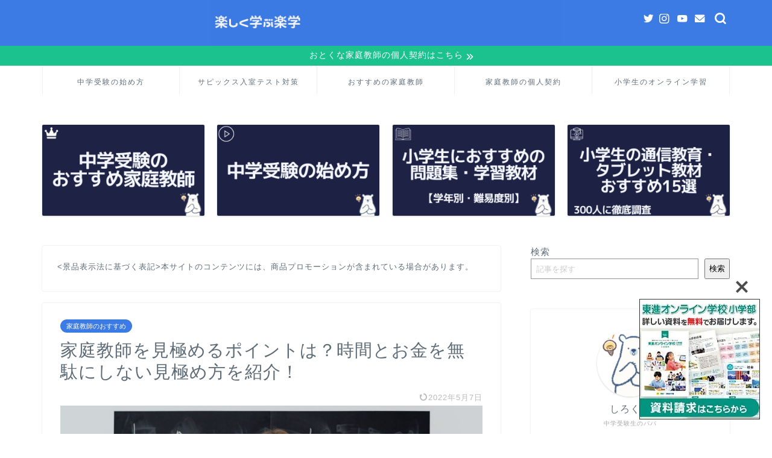

--- FILE ---
content_type: text/html; charset=UTF-8
request_url: https://ejuku.org/choose-tutor/
body_size: 43063
content:
<!DOCTYPE html>
<html lang="ja">
<head prefix="og: http://ogp.me/ns# fb: http://ogp.me/ns/fb# article: http://ogp.me/ns/article#"><meta charset="utf-8"><script>if(navigator.userAgent.match(/MSIE|Internet Explorer/i)||navigator.userAgent.match(/Trident\/7\..*?rv:11/i)){var href=document.location.href;if(!href.match(/[?&]nowprocket/)){if(href.indexOf("?")==-1){if(href.indexOf("#")==-1){document.location.href=href+"?nowprocket=1"}else{document.location.href=href.replace("#","?nowprocket=1#")}}else{if(href.indexOf("#")==-1){document.location.href=href+"&nowprocket=1"}else{document.location.href=href.replace("#","&nowprocket=1#")}}}}</script><script>(()=>{class RocketLazyLoadScripts{constructor(){this.v="2.0.3",this.userEvents=["keydown","keyup","mousedown","mouseup","mousemove","mouseover","mouseenter","mouseout","mouseleave","touchmove","touchstart","touchend","touchcancel","wheel","click","dblclick","input","visibilitychange"],this.attributeEvents=["onblur","onclick","oncontextmenu","ondblclick","onfocus","onmousedown","onmouseenter","onmouseleave","onmousemove","onmouseout","onmouseover","onmouseup","onmousewheel","onscroll","onsubmit"]}async t(){this.i(),this.o(),/iP(ad|hone)/.test(navigator.userAgent)&&this.h(),this.u(),this.l(this),this.m(),this.k(this),this.p(this),this._(),await Promise.all([this.R(),this.L()]),this.lastBreath=Date.now(),this.S(this),this.P(),this.D(),this.O(),this.M(),await this.C(this.delayedScripts.normal),await this.C(this.delayedScripts.defer),await this.C(this.delayedScripts.async),this.F("domReady"),await this.T(),await this.j(),await this.I(),this.F("windowLoad"),await this.A(),window.dispatchEvent(new Event("rocket-allScriptsLoaded")),this.everythingLoaded=!0,this.lastTouchEnd&&await new Promise((t=>setTimeout(t,500-Date.now()+this.lastTouchEnd))),this.H(),this.F("all"),this.U(),this.W()}i(){this.CSPIssue=sessionStorage.getItem("rocketCSPIssue"),document.addEventListener("securitypolicyviolation",(t=>{this.CSPIssue||"script-src-elem"!==t.violatedDirective||"data"!==t.blockedURI||(this.CSPIssue=!0,sessionStorage.setItem("rocketCSPIssue",!0))}),{isRocket:!0})}o(){window.addEventListener("pageshow",(t=>{this.persisted=t.persisted,this.realWindowLoadedFired=!0}),{isRocket:!0}),window.addEventListener("pagehide",(()=>{this.onFirstUserAction=null}),{isRocket:!0})}h(){let t;function e(e){t=e}window.addEventListener("touchstart",e,{isRocket:!0}),window.addEventListener("touchend",(function i(o){Math.abs(o.changedTouches[0].pageX-t.changedTouches[0].pageX)<10&&Math.abs(o.changedTouches[0].pageY-t.changedTouches[0].pageY)<10&&o.timeStamp-t.timeStamp<200&&(o.target.dispatchEvent(new PointerEvent("click",{target:o.target,bubbles:!0,cancelable:!0,detail:1})),event.preventDefault(),window.removeEventListener("touchstart",e,{isRocket:!0}),window.removeEventListener("touchend",i,{isRocket:!0}))}),{isRocket:!0})}q(t){this.userActionTriggered||("mousemove"!==t.type||this.firstMousemoveIgnored?"keyup"===t.type||"mouseover"===t.type||"mouseout"===t.type||(this.userActionTriggered=!0,this.onFirstUserAction&&this.onFirstUserAction()):this.firstMousemoveIgnored=!0),"click"===t.type&&t.preventDefault(),this.savedUserEvents.length>0&&(t.stopPropagation(),t.stopImmediatePropagation()),"touchstart"===this.lastEvent&&"touchend"===t.type&&(this.lastTouchEnd=Date.now()),"click"===t.type&&(this.lastTouchEnd=0),this.lastEvent=t.type,this.savedUserEvents.push(t)}u(){this.savedUserEvents=[],this.userEventHandler=this.q.bind(this),this.userEvents.forEach((t=>window.addEventListener(t,this.userEventHandler,{passive:!1,isRocket:!0})))}U(){this.userEvents.forEach((t=>window.removeEventListener(t,this.userEventHandler,{passive:!1,isRocket:!0}))),this.savedUserEvents.forEach((t=>{t.target.dispatchEvent(new window[t.constructor.name](t.type,t))}))}m(){this.eventsMutationObserver=new MutationObserver((t=>{const e="return false";for(const i of t){if("attributes"===i.type){const t=i.target.getAttribute(i.attributeName);t&&t!==e&&(i.target.setAttribute("data-rocket-"+i.attributeName,t),i.target["rocket"+i.attributeName]=new Function("event",t),i.target.setAttribute(i.attributeName,e))}"childList"===i.type&&i.addedNodes.forEach((t=>{if(t.nodeType===Node.ELEMENT_NODE)for(const i of t.attributes)this.attributeEvents.includes(i.name)&&i.value&&""!==i.value&&(t.setAttribute("data-rocket-"+i.name,i.value),t["rocket"+i.name]=new Function("event",i.value),t.setAttribute(i.name,e))}))}})),this.eventsMutationObserver.observe(document,{subtree:!0,childList:!0,attributeFilter:this.attributeEvents})}H(){this.eventsMutationObserver.disconnect(),this.attributeEvents.forEach((t=>{document.querySelectorAll("[data-rocket-"+t+"]").forEach((e=>{e.setAttribute(t,e.getAttribute("data-rocket-"+t)),e.removeAttribute("data-rocket-"+t)}))}))}k(t){Object.defineProperty(HTMLElement.prototype,"onclick",{get(){return this.rocketonclick||null},set(e){this.rocketonclick=e,this.setAttribute(t.everythingLoaded?"onclick":"data-rocket-onclick","this.rocketonclick(event)")}})}S(t){function e(e,i){let o=e[i];e[i]=null,Object.defineProperty(e,i,{get:()=>o,set(s){t.everythingLoaded?o=s:e["rocket"+i]=o=s}})}e(document,"onreadystatechange"),e(window,"onload"),e(window,"onpageshow");try{Object.defineProperty(document,"readyState",{get:()=>t.rocketReadyState,set(e){t.rocketReadyState=e},configurable:!0}),document.readyState="loading"}catch(t){console.log("WPRocket DJE readyState conflict, bypassing")}}l(t){this.originalAddEventListener=EventTarget.prototype.addEventListener,this.originalRemoveEventListener=EventTarget.prototype.removeEventListener,this.savedEventListeners=[],EventTarget.prototype.addEventListener=function(e,i,o){o&&o.isRocket||!t.B(e,this)&&!t.userEvents.includes(e)||t.B(e,this)&&!t.userActionTriggered||e.startsWith("rocket-")||t.everythingLoaded?t.originalAddEventListener.call(this,e,i,o):t.savedEventListeners.push({target:this,remove:!1,type:e,func:i,options:o})},EventTarget.prototype.removeEventListener=function(e,i,o){o&&o.isRocket||!t.B(e,this)&&!t.userEvents.includes(e)||t.B(e,this)&&!t.userActionTriggered||e.startsWith("rocket-")||t.everythingLoaded?t.originalRemoveEventListener.call(this,e,i,o):t.savedEventListeners.push({target:this,remove:!0,type:e,func:i,options:o})}}F(t){"all"===t&&(EventTarget.prototype.addEventListener=this.originalAddEventListener,EventTarget.prototype.removeEventListener=this.originalRemoveEventListener),this.savedEventListeners=this.savedEventListeners.filter((e=>{let i=e.type,o=e.target||window;return"domReady"===t&&"DOMContentLoaded"!==i&&"readystatechange"!==i||("windowLoad"===t&&"load"!==i&&"readystatechange"!==i&&"pageshow"!==i||(this.B(i,o)&&(i="rocket-"+i),e.remove?o.removeEventListener(i,e.func,e.options):o.addEventListener(i,e.func,e.options),!1))}))}p(t){let e;function i(e){return t.everythingLoaded?e:e.split(" ").map((t=>"load"===t||t.startsWith("load.")?"rocket-jquery-load":t)).join(" ")}function o(o){function s(e){const s=o.fn[e];o.fn[e]=o.fn.init.prototype[e]=function(){return this[0]===window&&t.userActionTriggered&&("string"==typeof arguments[0]||arguments[0]instanceof String?arguments[0]=i(arguments[0]):"object"==typeof arguments[0]&&Object.keys(arguments[0]).forEach((t=>{const e=arguments[0][t];delete arguments[0][t],arguments[0][i(t)]=e}))),s.apply(this,arguments),this}}if(o&&o.fn&&!t.allJQueries.includes(o)){const e={DOMContentLoaded:[],"rocket-DOMContentLoaded":[]};for(const t in e)document.addEventListener(t,(()=>{e[t].forEach((t=>t()))}),{isRocket:!0});o.fn.ready=o.fn.init.prototype.ready=function(i){function s(){parseInt(o.fn.jquery)>2?setTimeout((()=>i.bind(document)(o))):i.bind(document)(o)}return t.realDomReadyFired?!t.userActionTriggered||t.fauxDomReadyFired?s():e["rocket-DOMContentLoaded"].push(s):e.DOMContentLoaded.push(s),o([])},s("on"),s("one"),s("off"),t.allJQueries.push(o)}e=o}t.allJQueries=[],o(window.jQuery),Object.defineProperty(window,"jQuery",{get:()=>e,set(t){o(t)}})}P(){const t=new Map;document.write=document.writeln=function(e){const i=document.currentScript,o=document.createRange(),s=i.parentElement;let n=t.get(i);void 0===n&&(n=i.nextSibling,t.set(i,n));const c=document.createDocumentFragment();o.setStart(c,0),c.appendChild(o.createContextualFragment(e)),s.insertBefore(c,n)}}async R(){return new Promise((t=>{this.userActionTriggered?t():this.onFirstUserAction=t}))}async L(){return new Promise((t=>{document.addEventListener("DOMContentLoaded",(()=>{this.realDomReadyFired=!0,t()}),{isRocket:!0})}))}async I(){return this.realWindowLoadedFired?Promise.resolve():new Promise((t=>{window.addEventListener("load",t,{isRocket:!0})}))}M(){this.pendingScripts=[];this.scriptsMutationObserver=new MutationObserver((t=>{for(const e of t)e.addedNodes.forEach((t=>{"SCRIPT"!==t.tagName||t.noModule||t.isWPRocket||this.pendingScripts.push({script:t,promise:new Promise((e=>{const i=()=>{const i=this.pendingScripts.findIndex((e=>e.script===t));i>=0&&this.pendingScripts.splice(i,1),e()};t.addEventListener("load",i,{isRocket:!0}),t.addEventListener("error",i,{isRocket:!0}),setTimeout(i,1e3)}))})}))})),this.scriptsMutationObserver.observe(document,{childList:!0,subtree:!0})}async j(){await this.J(),this.pendingScripts.length?(await this.pendingScripts[0].promise,await this.j()):this.scriptsMutationObserver.disconnect()}D(){this.delayedScripts={normal:[],async:[],defer:[]},document.querySelectorAll("script[type$=rocketlazyloadscript]").forEach((t=>{t.hasAttribute("data-rocket-src")?t.hasAttribute("async")&&!1!==t.async?this.delayedScripts.async.push(t):t.hasAttribute("defer")&&!1!==t.defer||"module"===t.getAttribute("data-rocket-type")?this.delayedScripts.defer.push(t):this.delayedScripts.normal.push(t):this.delayedScripts.normal.push(t)}))}async _(){await this.L();let t=[];document.querySelectorAll("script[type$=rocketlazyloadscript][data-rocket-src]").forEach((e=>{let i=e.getAttribute("data-rocket-src");if(i&&!i.startsWith("data:")){i.startsWith("//")&&(i=location.protocol+i);try{const o=new URL(i).origin;o!==location.origin&&t.push({src:o,crossOrigin:e.crossOrigin||"module"===e.getAttribute("data-rocket-type")})}catch(t){}}})),t=[...new Map(t.map((t=>[JSON.stringify(t),t]))).values()],this.N(t,"preconnect")}async $(t){if(await this.G(),!0!==t.noModule||!("noModule"in HTMLScriptElement.prototype))return new Promise((e=>{let i;function o(){(i||t).setAttribute("data-rocket-status","executed"),e()}try{if(navigator.userAgent.includes("Firefox/")||""===navigator.vendor||this.CSPIssue)i=document.createElement("script"),[...t.attributes].forEach((t=>{let e=t.nodeName;"type"!==e&&("data-rocket-type"===e&&(e="type"),"data-rocket-src"===e&&(e="src"),i.setAttribute(e,t.nodeValue))})),t.text&&(i.text=t.text),t.nonce&&(i.nonce=t.nonce),i.hasAttribute("src")?(i.addEventListener("load",o,{isRocket:!0}),i.addEventListener("error",(()=>{i.setAttribute("data-rocket-status","failed-network"),e()}),{isRocket:!0}),setTimeout((()=>{i.isConnected||e()}),1)):(i.text=t.text,o()),i.isWPRocket=!0,t.parentNode.replaceChild(i,t);else{const i=t.getAttribute("data-rocket-type"),s=t.getAttribute("data-rocket-src");i?(t.type=i,t.removeAttribute("data-rocket-type")):t.removeAttribute("type"),t.addEventListener("load",o,{isRocket:!0}),t.addEventListener("error",(i=>{this.CSPIssue&&i.target.src.startsWith("data:")?(console.log("WPRocket: CSP fallback activated"),t.removeAttribute("src"),this.$(t).then(e)):(t.setAttribute("data-rocket-status","failed-network"),e())}),{isRocket:!0}),s?(t.fetchPriority="high",t.removeAttribute("data-rocket-src"),t.src=s):t.src="data:text/javascript;base64,"+window.btoa(unescape(encodeURIComponent(t.text)))}}catch(i){t.setAttribute("data-rocket-status","failed-transform"),e()}}));t.setAttribute("data-rocket-status","skipped")}async C(t){const e=t.shift();return e?(e.isConnected&&await this.$(e),this.C(t)):Promise.resolve()}O(){this.N([...this.delayedScripts.normal,...this.delayedScripts.defer,...this.delayedScripts.async],"preload")}N(t,e){this.trash=this.trash||[];let i=!0;var o=document.createDocumentFragment();t.forEach((t=>{const s=t.getAttribute&&t.getAttribute("data-rocket-src")||t.src;if(s&&!s.startsWith("data:")){const n=document.createElement("link");n.href=s,n.rel=e,"preconnect"!==e&&(n.as="script",n.fetchPriority=i?"high":"low"),t.getAttribute&&"module"===t.getAttribute("data-rocket-type")&&(n.crossOrigin=!0),t.crossOrigin&&(n.crossOrigin=t.crossOrigin),t.integrity&&(n.integrity=t.integrity),t.nonce&&(n.nonce=t.nonce),o.appendChild(n),this.trash.push(n),i=!1}})),document.head.appendChild(o)}W(){this.trash.forEach((t=>t.remove()))}async T(){try{document.readyState="interactive"}catch(t){}this.fauxDomReadyFired=!0;try{await this.G(),document.dispatchEvent(new Event("rocket-readystatechange")),await this.G(),document.rocketonreadystatechange&&document.rocketonreadystatechange(),await this.G(),document.dispatchEvent(new Event("rocket-DOMContentLoaded")),await this.G(),window.dispatchEvent(new Event("rocket-DOMContentLoaded"))}catch(t){console.error(t)}}async A(){try{document.readyState="complete"}catch(t){}try{await this.G(),document.dispatchEvent(new Event("rocket-readystatechange")),await this.G(),document.rocketonreadystatechange&&document.rocketonreadystatechange(),await this.G(),window.dispatchEvent(new Event("rocket-load")),await this.G(),window.rocketonload&&window.rocketonload(),await this.G(),this.allJQueries.forEach((t=>t(window).trigger("rocket-jquery-load"))),await this.G();const t=new Event("rocket-pageshow");t.persisted=this.persisted,window.dispatchEvent(t),await this.G(),window.rocketonpageshow&&window.rocketonpageshow({persisted:this.persisted})}catch(t){console.error(t)}}async G(){Date.now()-this.lastBreath>45&&(await this.J(),this.lastBreath=Date.now())}async J(){return document.hidden?new Promise((t=>setTimeout(t))):new Promise((t=>requestAnimationFrame(t)))}B(t,e){return e===document&&"readystatechange"===t||(e===document&&"DOMContentLoaded"===t||(e===window&&"DOMContentLoaded"===t||(e===window&&"load"===t||e===window&&"pageshow"===t)))}static run(){(new RocketLazyLoadScripts).t()}}RocketLazyLoadScripts.run()})();</script>

<meta http-equiv="X-UA-Compatible" content="IE=edge">
<meta name="viewport" content="width=device-width, initial-scale=1">
<!-- ここからOGP -->
<meta property="og:type" content="blog">
<meta property="og:title" content="家庭教師を見極めるポイントは？時間とお金を無駄にしない見極め方を紹介！｜楽しく学ぶ楽学"> 
<meta property="og:url" content="https://ejuku.org/choose-tutor/"> 
<meta property="og:description" content="せっかく家庭教師を雇うなら、時間をお金が無駄にならないようきちんとした人を雇いたいですよね。今回は、現役講師が優秀な家庭教師を見極めるポイントをご紹介します！"> 
<meta property="og:image" content="https://ejuku.org/wp-content/uploads/2022/04/pexels-karolina-grabowska-6256109-scaled.jpg">
<meta property="og:site_name" content="楽しく学ぶ楽学">
<meta property="fb:admins" content="">
<meta name="twitter:card" content="summary_large_image">
<meta name="twitter:site" content="@shirokumanabu">
<!-- ここまでOGP --> 

<meta name="description" itemprop="description" content="せっかく家庭教師を雇うなら、時間をお金が無駄にならないようきちんとした人を雇いたいですよね。今回は、現役講師が優秀な家庭教師を見極めるポイントをご紹介します！" >
<link rel="canonical" href="https://ejuku.org/choose-tutor/">
<title>家庭教師を見極めるポイントは？時間とお金を無駄にしない見極め方を紹介！｜楽しく学ぶ楽学</title><link rel="preload" data-rocket-preload as="image" href="" fetchpriority="high"><link rel="preload" data-rocket-preload as="style" href="https://fonts.googleapis.com/css?family=Montserrat%7CQuicksand&#038;display=swap" /><link rel="stylesheet" href="https://fonts.googleapis.com/css?family=Montserrat%7CQuicksand&#038;display=swap" media="print" onload="this.media='all'" /><noscript><link rel="stylesheet" href="https://fonts.googleapis.com/css?family=Montserrat%7CQuicksand&#038;display=swap" /></noscript>
<meta name='robots' content='max-image-preview:large' />
	<style>img:is([sizes="auto" i], [sizes^="auto," i]) { contain-intrinsic-size: 3000px 1500px }</style>
	<link rel="canonical" href="https://ejuku.org/choose-tutor/"><link rel='dns-prefetch' href='//ajax.googleapis.com' />
<link rel='dns-prefetch' href='//cdnjs.cloudflare.com' />
<link rel='dns-prefetch' href='//cdn.jsdelivr.net' />
<link rel='dns-prefetch' href='//stats.wp.com' />
<link rel='dns-prefetch' href='//use.fontawesome.com' />
<link rel='dns-prefetch' href='//fonts.googleapis.com' />
<link href='https://fonts.gstatic.com' crossorigin rel='preconnect' />
<link rel="alternate" type="application/rss+xml" title="楽しく学ぶ楽学 &raquo; フィード" href="https://ejuku.org/feed/" />
<link rel="alternate" type="application/rss+xml" title="楽しく学ぶ楽学 &raquo; コメントフィード" href="https://ejuku.org/comments/feed/" />
<link rel="alternate" type="application/rss+xml" title="楽しく学ぶ楽学 &raquo; 家庭教師を見極めるポイントは？時間とお金を無駄にしない見極め方を紹介！ のコメントのフィード" href="https://ejuku.org/choose-tutor/feed/" />
<style id='wp-emoji-styles-inline-css' type='text/css'>

	img.wp-smiley, img.emoji {
		display: inline !important;
		border: none !important;
		box-shadow: none !important;
		height: 1em !important;
		width: 1em !important;
		margin: 0 0.07em !important;
		vertical-align: -0.1em !important;
		background: none !important;
		padding: 0 !important;
	}
</style>
<link rel='stylesheet' id='wp-block-library-css' href='https://ejuku.org/wp-includes/css/dist/block-library/style.min.css?ver=6.8.3' type='text/css' media='all' />
<style id='classic-theme-styles-inline-css' type='text/css'>
/*! This file is auto-generated */
.wp-block-button__link{color:#fff;background-color:#32373c;border-radius:9999px;box-shadow:none;text-decoration:none;padding:calc(.667em + 2px) calc(1.333em + 2px);font-size:1.125em}.wp-block-file__button{background:#32373c;color:#fff;text-decoration:none}
</style>
<style id='rinkerg-gutenberg-rinker-style-inline-css' type='text/css'>
.wp-block-create-block-block{background-color:#21759b;color:#fff;padding:2px}

</style>
<style id='unify-navigation-navigation-style-inline-css' type='text/css'>


</style>
<style id='unify-navigation-navigation-img-style-inline-css' type='text/css'>


</style>
<link rel='stylesheet' id='mediaelement-css' href='https://ejuku.org/wp-includes/js/mediaelement/mediaelementplayer-legacy.min.css?ver=4.2.17' type='text/css' media='all' />
<link rel='stylesheet' id='wp-mediaelement-css' href='https://ejuku.org/wp-includes/js/mediaelement/wp-mediaelement.min.css?ver=6.8.3' type='text/css' media='all' />
<style id='jetpack-sharing-buttons-style-inline-css' type='text/css'>
.jetpack-sharing-buttons__services-list{display:flex;flex-direction:row;flex-wrap:wrap;gap:0;list-style-type:none;margin:5px;padding:0}.jetpack-sharing-buttons__services-list.has-small-icon-size{font-size:12px}.jetpack-sharing-buttons__services-list.has-normal-icon-size{font-size:16px}.jetpack-sharing-buttons__services-list.has-large-icon-size{font-size:24px}.jetpack-sharing-buttons__services-list.has-huge-icon-size{font-size:36px}@media print{.jetpack-sharing-buttons__services-list{display:none!important}}.editor-styles-wrapper .wp-block-jetpack-sharing-buttons{gap:0;padding-inline-start:0}ul.jetpack-sharing-buttons__services-list.has-background{padding:1.25em 2.375em}
</style>
<style id='global-styles-inline-css' type='text/css'>
:root{--wp--preset--aspect-ratio--square: 1;--wp--preset--aspect-ratio--4-3: 4/3;--wp--preset--aspect-ratio--3-4: 3/4;--wp--preset--aspect-ratio--3-2: 3/2;--wp--preset--aspect-ratio--2-3: 2/3;--wp--preset--aspect-ratio--16-9: 16/9;--wp--preset--aspect-ratio--9-16: 9/16;--wp--preset--color--black: #000000;--wp--preset--color--cyan-bluish-gray: #abb8c3;--wp--preset--color--white: #ffffff;--wp--preset--color--pale-pink: #f78da7;--wp--preset--color--vivid-red: #cf2e2e;--wp--preset--color--luminous-vivid-orange: #ff6900;--wp--preset--color--luminous-vivid-amber: #fcb900;--wp--preset--color--light-green-cyan: #7bdcb5;--wp--preset--color--vivid-green-cyan: #00d084;--wp--preset--color--pale-cyan-blue: #8ed1fc;--wp--preset--color--vivid-cyan-blue: #0693e3;--wp--preset--color--vivid-purple: #9b51e0;--wp--preset--gradient--vivid-cyan-blue-to-vivid-purple: linear-gradient(135deg,rgba(6,147,227,1) 0%,rgb(155,81,224) 100%);--wp--preset--gradient--light-green-cyan-to-vivid-green-cyan: linear-gradient(135deg,rgb(122,220,180) 0%,rgb(0,208,130) 100%);--wp--preset--gradient--luminous-vivid-amber-to-luminous-vivid-orange: linear-gradient(135deg,rgba(252,185,0,1) 0%,rgba(255,105,0,1) 100%);--wp--preset--gradient--luminous-vivid-orange-to-vivid-red: linear-gradient(135deg,rgba(255,105,0,1) 0%,rgb(207,46,46) 100%);--wp--preset--gradient--very-light-gray-to-cyan-bluish-gray: linear-gradient(135deg,rgb(238,238,238) 0%,rgb(169,184,195) 100%);--wp--preset--gradient--cool-to-warm-spectrum: linear-gradient(135deg,rgb(74,234,220) 0%,rgb(151,120,209) 20%,rgb(207,42,186) 40%,rgb(238,44,130) 60%,rgb(251,105,98) 80%,rgb(254,248,76) 100%);--wp--preset--gradient--blush-light-purple: linear-gradient(135deg,rgb(255,206,236) 0%,rgb(152,150,240) 100%);--wp--preset--gradient--blush-bordeaux: linear-gradient(135deg,rgb(254,205,165) 0%,rgb(254,45,45) 50%,rgb(107,0,62) 100%);--wp--preset--gradient--luminous-dusk: linear-gradient(135deg,rgb(255,203,112) 0%,rgb(199,81,192) 50%,rgb(65,88,208) 100%);--wp--preset--gradient--pale-ocean: linear-gradient(135deg,rgb(255,245,203) 0%,rgb(182,227,212) 50%,rgb(51,167,181) 100%);--wp--preset--gradient--electric-grass: linear-gradient(135deg,rgb(202,248,128) 0%,rgb(113,206,126) 100%);--wp--preset--gradient--midnight: linear-gradient(135deg,rgb(2,3,129) 0%,rgb(40,116,252) 100%);--wp--preset--font-size--small: 13px;--wp--preset--font-size--medium: 20px;--wp--preset--font-size--large: 36px;--wp--preset--font-size--x-large: 42px;--wp--preset--spacing--20: 0.44rem;--wp--preset--spacing--30: 0.67rem;--wp--preset--spacing--40: 1rem;--wp--preset--spacing--50: 1.5rem;--wp--preset--spacing--60: 2.25rem;--wp--preset--spacing--70: 3.38rem;--wp--preset--spacing--80: 5.06rem;--wp--preset--shadow--natural: 6px 6px 9px rgba(0, 0, 0, 0.2);--wp--preset--shadow--deep: 12px 12px 50px rgba(0, 0, 0, 0.4);--wp--preset--shadow--sharp: 6px 6px 0px rgba(0, 0, 0, 0.2);--wp--preset--shadow--outlined: 6px 6px 0px -3px rgba(255, 255, 255, 1), 6px 6px rgba(0, 0, 0, 1);--wp--preset--shadow--crisp: 6px 6px 0px rgba(0, 0, 0, 1);}:where(.is-layout-flex){gap: 0.5em;}:where(.is-layout-grid){gap: 0.5em;}body .is-layout-flex{display: flex;}.is-layout-flex{flex-wrap: wrap;align-items: center;}.is-layout-flex > :is(*, div){margin: 0;}body .is-layout-grid{display: grid;}.is-layout-grid > :is(*, div){margin: 0;}:where(.wp-block-columns.is-layout-flex){gap: 2em;}:where(.wp-block-columns.is-layout-grid){gap: 2em;}:where(.wp-block-post-template.is-layout-flex){gap: 1.25em;}:where(.wp-block-post-template.is-layout-grid){gap: 1.25em;}.has-black-color{color: var(--wp--preset--color--black) !important;}.has-cyan-bluish-gray-color{color: var(--wp--preset--color--cyan-bluish-gray) !important;}.has-white-color{color: var(--wp--preset--color--white) !important;}.has-pale-pink-color{color: var(--wp--preset--color--pale-pink) !important;}.has-vivid-red-color{color: var(--wp--preset--color--vivid-red) !important;}.has-luminous-vivid-orange-color{color: var(--wp--preset--color--luminous-vivid-orange) !important;}.has-luminous-vivid-amber-color{color: var(--wp--preset--color--luminous-vivid-amber) !important;}.has-light-green-cyan-color{color: var(--wp--preset--color--light-green-cyan) !important;}.has-vivid-green-cyan-color{color: var(--wp--preset--color--vivid-green-cyan) !important;}.has-pale-cyan-blue-color{color: var(--wp--preset--color--pale-cyan-blue) !important;}.has-vivid-cyan-blue-color{color: var(--wp--preset--color--vivid-cyan-blue) !important;}.has-vivid-purple-color{color: var(--wp--preset--color--vivid-purple) !important;}.has-black-background-color{background-color: var(--wp--preset--color--black) !important;}.has-cyan-bluish-gray-background-color{background-color: var(--wp--preset--color--cyan-bluish-gray) !important;}.has-white-background-color{background-color: var(--wp--preset--color--white) !important;}.has-pale-pink-background-color{background-color: var(--wp--preset--color--pale-pink) !important;}.has-vivid-red-background-color{background-color: var(--wp--preset--color--vivid-red) !important;}.has-luminous-vivid-orange-background-color{background-color: var(--wp--preset--color--luminous-vivid-orange) !important;}.has-luminous-vivid-amber-background-color{background-color: var(--wp--preset--color--luminous-vivid-amber) !important;}.has-light-green-cyan-background-color{background-color: var(--wp--preset--color--light-green-cyan) !important;}.has-vivid-green-cyan-background-color{background-color: var(--wp--preset--color--vivid-green-cyan) !important;}.has-pale-cyan-blue-background-color{background-color: var(--wp--preset--color--pale-cyan-blue) !important;}.has-vivid-cyan-blue-background-color{background-color: var(--wp--preset--color--vivid-cyan-blue) !important;}.has-vivid-purple-background-color{background-color: var(--wp--preset--color--vivid-purple) !important;}.has-black-border-color{border-color: var(--wp--preset--color--black) !important;}.has-cyan-bluish-gray-border-color{border-color: var(--wp--preset--color--cyan-bluish-gray) !important;}.has-white-border-color{border-color: var(--wp--preset--color--white) !important;}.has-pale-pink-border-color{border-color: var(--wp--preset--color--pale-pink) !important;}.has-vivid-red-border-color{border-color: var(--wp--preset--color--vivid-red) !important;}.has-luminous-vivid-orange-border-color{border-color: var(--wp--preset--color--luminous-vivid-orange) !important;}.has-luminous-vivid-amber-border-color{border-color: var(--wp--preset--color--luminous-vivid-amber) !important;}.has-light-green-cyan-border-color{border-color: var(--wp--preset--color--light-green-cyan) !important;}.has-vivid-green-cyan-border-color{border-color: var(--wp--preset--color--vivid-green-cyan) !important;}.has-pale-cyan-blue-border-color{border-color: var(--wp--preset--color--pale-cyan-blue) !important;}.has-vivid-cyan-blue-border-color{border-color: var(--wp--preset--color--vivid-cyan-blue) !important;}.has-vivid-purple-border-color{border-color: var(--wp--preset--color--vivid-purple) !important;}.has-vivid-cyan-blue-to-vivid-purple-gradient-background{background: var(--wp--preset--gradient--vivid-cyan-blue-to-vivid-purple) !important;}.has-light-green-cyan-to-vivid-green-cyan-gradient-background{background: var(--wp--preset--gradient--light-green-cyan-to-vivid-green-cyan) !important;}.has-luminous-vivid-amber-to-luminous-vivid-orange-gradient-background{background: var(--wp--preset--gradient--luminous-vivid-amber-to-luminous-vivid-orange) !important;}.has-luminous-vivid-orange-to-vivid-red-gradient-background{background: var(--wp--preset--gradient--luminous-vivid-orange-to-vivid-red) !important;}.has-very-light-gray-to-cyan-bluish-gray-gradient-background{background: var(--wp--preset--gradient--very-light-gray-to-cyan-bluish-gray) !important;}.has-cool-to-warm-spectrum-gradient-background{background: var(--wp--preset--gradient--cool-to-warm-spectrum) !important;}.has-blush-light-purple-gradient-background{background: var(--wp--preset--gradient--blush-light-purple) !important;}.has-blush-bordeaux-gradient-background{background: var(--wp--preset--gradient--blush-bordeaux) !important;}.has-luminous-dusk-gradient-background{background: var(--wp--preset--gradient--luminous-dusk) !important;}.has-pale-ocean-gradient-background{background: var(--wp--preset--gradient--pale-ocean) !important;}.has-electric-grass-gradient-background{background: var(--wp--preset--gradient--electric-grass) !important;}.has-midnight-gradient-background{background: var(--wp--preset--gradient--midnight) !important;}.has-small-font-size{font-size: var(--wp--preset--font-size--small) !important;}.has-medium-font-size{font-size: var(--wp--preset--font-size--medium) !important;}.has-large-font-size{font-size: var(--wp--preset--font-size--large) !important;}.has-x-large-font-size{font-size: var(--wp--preset--font-size--x-large) !important;}
:where(.wp-block-post-template.is-layout-flex){gap: 1.25em;}:where(.wp-block-post-template.is-layout-grid){gap: 1.25em;}
:where(.wp-block-columns.is-layout-flex){gap: 2em;}:where(.wp-block-columns.is-layout-grid){gap: 2em;}
:root :where(.wp-block-pullquote){font-size: 1.5em;line-height: 1.6;}
</style>
<link data-minify="1" rel='stylesheet' id='bfb_fontawesome_stylesheet-css' href='https://ejuku.org/wp-content/cache/min/1/releases/v5.12.1/css/all.css?ver=1686288682' type='text/css' media='all' />

<link data-minify="1" rel='stylesheet' id='sbd-block-style-post-css' href='https://ejuku.org/wp-content/cache/min/1/wp-content/plugins/simpleblogdesign-main/build/style-index.css?ver=1686288682' type='text/css' media='all' />
<link data-minify="1" rel='stylesheet' id='stripe-handler-ng-style-css' href='https://ejuku.org/wp-content/cache/min/1/wp-content/plugins/stripe-payments/public/assets/css/public.css?ver=1690781161' type='text/css' media='all' />
<link rel='stylesheet' id='ez-toc-css' href='https://ejuku.org/wp-content/plugins/easy-table-of-contents/assets/css/screen.min.css?ver=2.0.74' type='text/css' media='all' />
<style id='ez-toc-inline-css' type='text/css'>
div#ez-toc-container .ez-toc-title {font-size: 120%;}div#ez-toc-container .ez-toc-title {font-weight: 500;}div#ez-toc-container ul li , div#ez-toc-container ul li a {font-size: 95%;}div#ez-toc-container ul li , div#ez-toc-container ul li a {font-weight: 500;}div#ez-toc-container nav ul ul li {font-size: 90%;}div#ez-toc-container {background: #fff;border: 1px solid #ddd;}div#ez-toc-container p.ez-toc-title , #ez-toc-container .ez_toc_custom_title_icon , #ez-toc-container .ez_toc_custom_toc_icon {color: #999;}div#ez-toc-container ul.ez-toc-list a {color: #428bca;}div#ez-toc-container ul.ez-toc-list a:hover {color: #2a6496;}div#ez-toc-container ul.ez-toc-list a:visited {color: #428bca;}
.ez-toc-container-direction {direction: ltr;}.ez-toc-counter ul{counter-reset: item ;}.ez-toc-counter nav ul li a::before {content: counters(item, '.', decimal) '. ';display: inline-block;counter-increment: item;flex-grow: 0;flex-shrink: 0;margin-right: .2em; float: left; }.ez-toc-widget-direction {direction: ltr;}.ez-toc-widget-container ul{counter-reset: item ;}.ez-toc-widget-container nav ul li a::before {content: counters(item, '.', decimal) '. ';display: inline-block;counter-increment: item;flex-grow: 0;flex-shrink: 0;margin-right: .2em; float: left; }
</style>
<link data-minify="1" rel='stylesheet' id='yyi_rinker_stylesheet-css' href='https://ejuku.org/wp-content/cache/min/1/wp-content/plugins/yyi-rinker/css/style.css?ver=1686288682' type='text/css' media='all' />
<link data-minify="1" rel='stylesheet' id='parent-style-css' href='https://ejuku.org/wp-content/cache/min/1/wp-content/themes/jin/style.css?ver=1686288682' type='text/css' media='all' />
<link rel='stylesheet' id='theme-style-css' href='https://ejuku.org/wp-content/themes/jin-child/style.css?ver=6.8.3' type='text/css' media='all' />
<link data-minify="1" rel='stylesheet' id='swiper-style-css' href='https://ejuku.org/wp-content/cache/min/1/ajax/libs/Swiper/4.0.7/css/swiper.min.css?ver=1686288682' type='text/css' media='all' />
<style id='akismet-widget-style-inline-css' type='text/css'>

			.a-stats {
				--akismet-color-mid-green: #357b49;
				--akismet-color-white: #fff;
				--akismet-color-light-grey: #f6f7f7;

				max-width: 350px;
				width: auto;
			}

			.a-stats * {
				all: unset;
				box-sizing: border-box;
			}

			.a-stats strong {
				font-weight: 600;
			}

			.a-stats a.a-stats__link,
			.a-stats a.a-stats__link:visited,
			.a-stats a.a-stats__link:active {
				background: var(--akismet-color-mid-green);
				border: none;
				box-shadow: none;
				border-radius: 8px;
				color: var(--akismet-color-white);
				cursor: pointer;
				display: block;
				font-family: -apple-system, BlinkMacSystemFont, 'Segoe UI', 'Roboto', 'Oxygen-Sans', 'Ubuntu', 'Cantarell', 'Helvetica Neue', sans-serif;
				font-weight: 500;
				padding: 12px;
				text-align: center;
				text-decoration: none;
				transition: all 0.2s ease;
			}

			/* Extra specificity to deal with TwentyTwentyOne focus style */
			.widget .a-stats a.a-stats__link:focus {
				background: var(--akismet-color-mid-green);
				color: var(--akismet-color-white);
				text-decoration: none;
			}

			.a-stats a.a-stats__link:hover {
				filter: brightness(110%);
				box-shadow: 0 4px 12px rgba(0, 0, 0, 0.06), 0 0 2px rgba(0, 0, 0, 0.16);
			}

			.a-stats .count {
				color: var(--akismet-color-white);
				display: block;
				font-size: 1.5em;
				line-height: 1.4;
				padding: 0 13px;
				white-space: nowrap;
			}
		
</style>
<link data-minify="1" rel='stylesheet' id='bcc_lib_remodal-css' href='https://ejuku.org/wp-content/cache/min/1/wp-content/plugins/blogus-community-chart/assets/lib/jquery.Remodal/remodal.css?ver=1694961129' type='text/css' media='all' />
<link data-minify="1" rel='stylesheet' id='bcc_lib_remodal_def-css' href='https://ejuku.org/wp-content/cache/min/1/wp-content/plugins/blogus-community-chart/assets/lib/jquery.Remodal/remodal-default-theme.css?ver=1694961129' type='text/css' media='all' />
<link data-minify="1" rel='stylesheet' id='bcc_style-css' href='https://ejuku.org/wp-content/cache/min/1/wp-content/plugins/blogus-community-chart/assets/style/bcc.css?ver=1694961129' type='text/css' media='all' />
<link data-minify="1" rel='stylesheet' id='uy_fontawesome-css' href='https://ejuku.org/wp-content/cache/min/1/wp-content/plugins/unify-navigation/assets/lib/fontawesome/css/all-uy.min.css?ver=1686288682' type='text/css' media='all' />
<link data-minify="1" rel='stylesheet' id='uy_navigation-css' href='https://ejuku.org/wp-content/cache/min/1/wp-content/plugins/unify-navigation/assets/style/navigation.css?ver=1686288682' type='text/css' media='all' />
<link rel='stylesheet' id='sbd_style-css' href='https://ejuku.org/?sbd=1&#038;ver=6.8.3' type='text/css' media='all' />
<link data-minify="1" rel='stylesheet' id='sbd-sroll-css-css' href='https://ejuku.org/wp-content/cache/min/1/wp-content/plugins/simpleblogdesign-main/addon/scroll-hint/style.css?ver=1686288682' type='text/css' media='all' />
<style id='rocket-lazyload-inline-css' type='text/css'>
.rll-youtube-player{position:relative;padding-bottom:56.23%;height:0;overflow:hidden;max-width:100%;}.rll-youtube-player:focus-within{outline: 2px solid currentColor;outline-offset: 5px;}.rll-youtube-player iframe{position:absolute;top:0;left:0;width:100%;height:100%;z-index:100;background:0 0}.rll-youtube-player img{bottom:0;display:block;left:0;margin:auto;max-width:100%;width:100%;position:absolute;right:0;top:0;border:none;height:auto;-webkit-transition:.4s all;-moz-transition:.4s all;transition:.4s all}.rll-youtube-player img:hover{-webkit-filter:brightness(75%)}.rll-youtube-player .play{height:100%;width:100%;left:0;top:0;position:absolute;background:url(https://ejuku.org/wp-content/plugins/wp-rocket/assets/img/youtube.png) no-repeat center;background-color: transparent !important;cursor:pointer;border:none;}
</style>
<script type="rocketlazyloadscript" data-minify="1" data-rocket-type="text/javascript" data-rocket-src="https://ejuku.org/wp-content/cache/min/1/ajax/libs/jquery/1.12.4/jquery.min.js?ver=1686288682" id="jquery-js" data-rocket-defer defer></script>
<script type="rocketlazyloadscript" data-minify="1" data-rocket-type="text/javascript" data-rocket-src="https://ejuku.org/wp-content/cache/min/1/wp-content/plugins/yyi-rinker/js/event-tracking.js?ver=1686288682" id="yyi_rinker_event_tracking_script-js" data-rocket-defer defer></script>
<script type="rocketlazyloadscript" data-rocket-type="text/javascript" data-rocket-src="https://ejuku.org/wp-includes/js/jquery/jquery.min.js?ver=3.7.1" id="jquery-core-js" data-rocket-defer defer></script>
<script type="rocketlazyloadscript" data-rocket-type="text/javascript" data-rocket-src="https://ejuku.org/wp-includes/js/jquery/jquery-migrate.min.js?ver=3.4.1" id="jquery-migrate-js" data-rocket-defer defer></script>
<script type="rocketlazyloadscript" data-rocket-type="text/javascript" data-rocket-src="https://ejuku.org/wp-content/plugins/unify-navigation/assets/lib/jquery.plugin/jquery.plugin.min.js?ver=1.0.14" id="uy_jquery_plugin-js" data-rocket-defer defer></script>
<script type="rocketlazyloadscript" data-minify="1" data-rocket-type="text/javascript" data-rocket-src="https://ejuku.org/wp-content/cache/min/1/wp-content/plugins/unify-navigation/assets/script/navigation.js?ver=1686288682" id="uy_navigation-js" data-rocket-defer defer></script>
<link rel="https://api.w.org/" href="https://ejuku.org/wp-json/" /><link rel="alternate" title="JSON" type="application/json" href="https://ejuku.org/wp-json/wp/v2/posts/7823" /><link rel='shortlink' href='https://ejuku.org/?p=7823' />
<link rel="alternate" title="oEmbed (JSON)" type="application/json+oembed" href="https://ejuku.org/wp-json/oembed/1.0/embed?url=https%3A%2F%2Fejuku.org%2Fchoose-tutor%2F" />
<link rel="alternate" title="oEmbed (XML)" type="text/xml+oembed" href="https://ejuku.org/wp-json/oembed/1.0/embed?url=https%3A%2F%2Fejuku.org%2Fchoose-tutor%2F&#038;format=xml" />
	<style>img#wpstats{display:none}</style>
		<script type="rocketlazyloadscript" data-rocket-type="text/javascript" language="javascript">
    var vc_pid = "886652511";
</script><script type="rocketlazyloadscript" data-minify="1" data-rocket-type="text/javascript" data-rocket-src="https://ejuku.org/wp-content/cache/min/1/vcdal.js?ver=1686288682" async></script><style>
.yyi-rinker-images {
    display: flex;
    justify-content: center;
    align-items: center;
    position: relative;

}
div.yyi-rinker-image img.yyi-rinker-main-img.hidden {
    display: none;
}

.yyi-rinker-images-arrow {
    cursor: pointer;
    position: absolute;
    top: 50%;
    display: block;
    margin-top: -11px;
    opacity: 0.6;
    width: 22px;
}

.yyi-rinker-images-arrow-left{
    left: -10px;
}
.yyi-rinker-images-arrow-right{
    right: -10px;
}

.yyi-rinker-images-arrow-left.hidden {
    display: none;
}

.yyi-rinker-images-arrow-right.hidden {
    display: none;
}
div.yyi-rinker-contents.yyi-rinker-design-tate  div.yyi-rinker-box{
    flex-direction: column;
}

div.yyi-rinker-contents.yyi-rinker-design-slim div.yyi-rinker-box .yyi-rinker-links {
    flex-direction: column;
}

div.yyi-rinker-contents.yyi-rinker-design-slim div.yyi-rinker-info {
    width: 100%;
}

div.yyi-rinker-contents.yyi-rinker-design-slim .yyi-rinker-title {
    text-align: center;
}

div.yyi-rinker-contents.yyi-rinker-design-slim .yyi-rinker-links {
    text-align: center;
}
div.yyi-rinker-contents.yyi-rinker-design-slim .yyi-rinker-image {
    margin: auto;
}

div.yyi-rinker-contents.yyi-rinker-design-slim div.yyi-rinker-info ul.yyi-rinker-links li {
	align-self: stretch;
}
div.yyi-rinker-contents.yyi-rinker-design-slim div.yyi-rinker-box div.yyi-rinker-info {
	padding: 0;
}
div.yyi-rinker-contents.yyi-rinker-design-slim div.yyi-rinker-box {
	flex-direction: column;
	padding: 14px 5px 0;
}

.yyi-rinker-design-slim div.yyi-rinker-box div.yyi-rinker-info {
	text-align: center;
}

.yyi-rinker-design-slim div.price-box span.price {
	display: block;
}

div.yyi-rinker-contents.yyi-rinker-design-slim div.yyi-rinker-info div.yyi-rinker-title a{
	font-size:16px;
}

div.yyi-rinker-contents.yyi-rinker-design-slim ul.yyi-rinker-links li.amazonkindlelink:before,  div.yyi-rinker-contents.yyi-rinker-design-slim ul.yyi-rinker-links li.amazonlink:before,  div.yyi-rinker-contents.yyi-rinker-design-slim ul.yyi-rinker-links li.rakutenlink:before, div.yyi-rinker-contents.yyi-rinker-design-slim ul.yyi-rinker-links li.yahoolink:before, div.yyi-rinker-contents.yyi-rinker-design-slim ul.yyi-rinker-links li.mercarilink:before {
	font-size:12px;
}

div.yyi-rinker-contents.yyi-rinker-design-slim ul.yyi-rinker-links li a {
	font-size: 13px;
}
.entry-content ul.yyi-rinker-links li {
	padding: 0;
}

div.yyi-rinker-contents .yyi-rinker-attention.attention_desing_right_ribbon {
    width: 89px;
    height: 91px;
    position: absolute;
    top: -1px;
    right: -1px;
    left: auto;
    overflow: hidden;
}

div.yyi-rinker-contents .yyi-rinker-attention.attention_desing_right_ribbon span {
    display: inline-block;
    width: 146px;
    position: absolute;
    padding: 4px 0;
    left: -13px;
    top: 12px;
    text-align: center;
    font-size: 12px;
    line-height: 24px;
    -webkit-transform: rotate(45deg);
    transform: rotate(45deg);
    box-shadow: 0 1px 3px rgba(0, 0, 0, 0.2);
}

div.yyi-rinker-contents .yyi-rinker-attention.attention_desing_right_ribbon {
    background: none;
}
.yyi-rinker-attention.attention_desing_right_ribbon .yyi-rinker-attention-after,
.yyi-rinker-attention.attention_desing_right_ribbon .yyi-rinker-attention-before{
display:none;
}
div.yyi-rinker-use-right_ribbon div.yyi-rinker-title {
    margin-right: 2rem;
}

				</style>	<style type="text/css">
		#wrapper{
							background-color: #ffffff;
				background-image: url();
					}
		.related-entry-headline-text span:before,
		#comment-title span:before,
		#reply-title span:before{
			background-color: #3c7be4;
			border-color: #3c7be4!important;
		}
		
		#breadcrumb:after,
		#page-top a{	
			background-color: #eff6f6;
		}
				#footer-widget-area{
			background-color: #eff6f6;
			border: none!important;
		}
		.footer-inner a
		#copyright,
		#copyright-center{
			border-color: taransparent!important;
			color: #5e6c77!important;
		}
				.page-top-footer a{
			color: #eff6f6!important;
		}
				#breadcrumb ul li,
		#breadcrumb ul li a{
			color: #eff6f6!important;
		}
		
		body,
		a,
		a:link,
		a:visited,
		.my-profile,
		.widgettitle,
		.tabBtn-mag label{
			color: #5e6c77;
		}
		a:hover{
			color: #ff6768;
		}
						.widget_nav_menu ul > li > a:before,
		.widget_categories ul > li > a:before,
		.widget_pages ul > li > a:before,
		.widget_recent_entries ul > li > a:before,
		.widget_archive ul > li > a:before,
		.widget_archive form:after,
		.widget_categories form:after,
		.widget_nav_menu ul > li > ul.sub-menu > li > a:before,
		.widget_categories ul > li > .children > li > a:before,
		.widget_pages ul > li > .children > li > a:before,
		.widget_nav_menu ul > li > ul.sub-menu > li > ul.sub-menu li > a:before,
		.widget_categories ul > li > .children > li > .children li > a:before,
		.widget_pages ul > li > .children > li > .children li > a:before{
			color: #3c7be4;
		}
		.widget_nav_menu ul .sub-menu .sub-menu li a:before{
			background-color: #5e6c77!important;
		}
		footer .footer-widget,
		footer .footer-widget a,
		footer .footer-widget ul li,
		.footer-widget.widget_nav_menu ul > li > a:before,
		.footer-widget.widget_categories ul > li > a:before,
		.footer-widget.widget_recent_entries ul > li > a:before,
		.footer-widget.widget_pages ul > li > a:before,
		.footer-widget.widget_archive ul > li > a:before,
		footer .widget_tag_cloud .tagcloud a:before{
			color: #1a0dab!important;
			border-color: #1a0dab!important;
		}
		footer .footer-widget .widgettitle{
			color: #1a0dab!important;
			border-color: #3c7be4!important;
		}
		footer .widget_nav_menu ul .children .children li a:before,
		footer .widget_categories ul .children .children li a:before,
		footer .widget_nav_menu ul .sub-menu .sub-menu li a:before{
			background-color: #1a0dab!important;
		}
		#drawernav a:hover,
		.post-list-title,
		#prev-next p,
		#toc_container .toc_list li a{
			color: #5e6c77!important;
		}
		
		#header-box{
			background-color: #3c7be4;
		}
												@media (min-width: 768px) {
			.top-image-meta{
				margin-top: calc(100px - 30px);
			}
		}
		@media (min-width: 1200px) {
			.top-image-meta{
				margin-top: calc(100px);
			}
		}
				.pickup-contents:before{
			background-color: #3c7be4!important;
		}
		
		.main-image-text{
			color: #5e6c77;
		}
		.main-image-text-sub{
			color: #5e6c77;
		}
		
				@media (min-width: 481px) {
			#site-info{
				padding-top: 0px!important;
				padding-bottom: 0px!important;
			}
		}
		
		#site-info span a{
			color: #ffffff!important;
		}
		
				#headmenu .headsns .line a svg{
			fill: #ffffff!important;
		}
		#headmenu .headsns a,
		#headmenu{
			color: #ffffff!important;
			border-color:#ffffff!important;
		}
						.profile-follow .line-sns a svg{
			fill: #3c7be4!important;
		}
		.profile-follow .line-sns a:hover svg{
			fill: #3c7be4!important;
		}
		.profile-follow a{
			color: #3c7be4!important;
			border-color:#3c7be4!important;
		}
		.profile-follow a:hover,
		#headmenu .headsns a:hover{
			color:#3c7be4!important;
			border-color:#3c7be4!important;
		}
				.search-box:hover{
			color:#3c7be4!important;
			border-color:#3c7be4!important;
		}
				#header #headmenu .headsns .line a:hover svg{
			fill:#3c7be4!important;
		}
		.cps-icon-bar,
		#navtoggle:checked + .sp-menu-open .cps-icon-bar{
			background-color: #ffffff;
		}
		#nav-container{
			background-color: #ffffff;
		}
		.menu-box .menu-item svg{
			fill:#5e6c77;
		}
		#drawernav ul.menu-box > li > a,
		#drawernav2 ul.menu-box > li > a,
		#drawernav3 ul.menu-box > li > a,
		#drawernav4 ul.menu-box > li > a,
		#drawernav5 ul.menu-box > li > a,
		#drawernav ul.menu-box > li.menu-item-has-children:after,
		#drawernav2 ul.menu-box > li.menu-item-has-children:after,
		#drawernav3 ul.menu-box > li.menu-item-has-children:after,
		#drawernav4 ul.menu-box > li.menu-item-has-children:after,
		#drawernav5 ul.menu-box > li.menu-item-has-children:after{
			color: #5e6c77!important;
		}
		#drawernav ul.menu-box li a,
		#drawernav2 ul.menu-box li a,
		#drawernav3 ul.menu-box li a,
		#drawernav4 ul.menu-box li a,
		#drawernav5 ul.menu-box li a{
			font-size: 12px!important;
		}
		#drawernav3 ul.menu-box > li{
			color: #5e6c77!important;
		}
		#drawernav4 .menu-box > .menu-item > a:after,
		#drawernav3 .menu-box > .menu-item > a:after,
		#drawernav .menu-box > .menu-item > a:after{
			background-color: #5e6c77!important;
		}
		#drawernav2 .menu-box > .menu-item:hover,
		#drawernav5 .menu-box > .menu-item:hover{
			border-top-color: #3c7be4!important;
		}
				.cps-info-bar a{
			background-color: #1cc28d!important;
		}
				@media (min-width: 768px) {
			.post-list-mag .post-list-item:not(:nth-child(2n)){
				margin-right: 2.6%;
			}
		}
				@media (min-width: 768px) {
			#tab-1:checked ~ .tabBtn-mag li [for="tab-1"]:after,
			#tab-2:checked ~ .tabBtn-mag li [for="tab-2"]:after,
			#tab-3:checked ~ .tabBtn-mag li [for="tab-3"]:after,
			#tab-4:checked ~ .tabBtn-mag li [for="tab-4"]:after{
				border-top-color: #3c7be4!important;
			}
			.tabBtn-mag label{
				border-bottom-color: #3c7be4!important;
			}
		}
		#tab-1:checked ~ .tabBtn-mag li [for="tab-1"],
		#tab-2:checked ~ .tabBtn-mag li [for="tab-2"],
		#tab-3:checked ~ .tabBtn-mag li [for="tab-3"],
		#tab-4:checked ~ .tabBtn-mag li [for="tab-4"],
		#prev-next a.next:after,
		#prev-next a.prev:after,
		.more-cat-button a:hover span:before{
			background-color: #3c7be4!important;
		}
		

		.swiper-slide .post-list-cat,
		.post-list-mag .post-list-cat,
		.post-list-mag3col .post-list-cat,
		.post-list-mag-sp1col .post-list-cat,
		.swiper-pagination-bullet-active,
		.pickup-cat,
		.post-list .post-list-cat,
		#breadcrumb .bcHome a:hover span:before,
		.popular-item:nth-child(1) .pop-num,
		.popular-item:nth-child(2) .pop-num,
		.popular-item:nth-child(3) .pop-num{
			background-color: #3c7be4!important;
		}
		.sidebar-btn a,
		.profile-sns-menu{
			background-color: #3c7be4!important;
		}
		.sp-sns-menu a,
		.pickup-contents-box a:hover .pickup-title{
			border-color: #3c7be4!important;
			color: #3c7be4!important;
		}
				.pickup-image:after{
			display: none;
		}
				.pro-line svg{
			fill: #3c7be4!important;
		}
		.cps-post-cat a,
		.meta-cat,
		.popular-cat{
			background-color: #3c7be4!important;
			border-color: #3c7be4!important;
		}
		.tagicon,
		.tag-box a,
		#toc_container .toc_list > li,
		#toc_container .toc_title{
			color: #3c7be4!important;
		}
		.widget_tag_cloud a::before{
			color: #5e6c77!important;
		}
		.tag-box a,
		#toc_container:before{
			border-color: #3c7be4!important;
		}
		.cps-post-cat a:hover{
			color: #ff6768!important;
		}
		.pagination li:not([class*="current"]) a:hover,
		.widget_tag_cloud a:hover{
			background-color: #3c7be4!important;
		}
		.pagination li:not([class*="current"]) a:hover{
			opacity: 0.5!important;
		}
		.pagination li.current a{
			background-color: #3c7be4!important;
			border-color: #3c7be4!important;
		}
		.nextpage a:hover span {
			color: #3c7be4!important;
			border-color: #3c7be4!important;
		}
		.cta-content:before{
			background-color: #eff6f6!important;
		}
		.cta-text,
		.info-title{
			color: #5e6c77!important;
		}
		#footer-widget-area.footer_style1 .widgettitle{
			border-color: #3c7be4!important;
		}
		.sidebar_style1 .widgettitle,
		.sidebar_style5 .widgettitle{
			border-color: #3c7be4!important;
		}
		.sidebar_style2 .widgettitle,
		.sidebar_style4 .widgettitle,
		.sidebar_style6 .widgettitle,
		#home-bottom-widget .widgettitle,
		#home-top-widget .widgettitle,
		#post-bottom-widget .widgettitle,
		#post-top-widget .widgettitle{
			background-color: #3c7be4!important;
		}
		#home-bottom-widget .widget_search .search-box input[type="submit"],
		#home-top-widget .widget_search .search-box input[type="submit"],
		#post-bottom-widget .widget_search .search-box input[type="submit"],
		#post-top-widget .widget_search .search-box input[type="submit"]{
			background-color: #3c7be4!important;
		}
		
		.tn-logo-size{
			font-size: 50%!important;
		}
		@media (min-width: 481px) {
		.tn-logo-size img{
			width: calc(50%*0.5)!important;
		}
		}
		@media (min-width: 768px) {
		.tn-logo-size img{
			width: calc(50%*2.2)!important;
		}
		}
		@media (min-width: 1200px) {
		.tn-logo-size img{
			width: 50%!important;
		}
		}
		.sp-logo-size{
			font-size: 100%!important;
		}
		.sp-logo-size img{
			width: 100%!important;
		}
				.cps-post-main ul > li:before,
		.cps-post-main ol > li:before{
			background-color: #3c7be4!important;
		}
		.profile-card .profile-title{
			background-color: #3c7be4!important;
		}
		.profile-card{
			border-color: #3c7be4!important;
		}
		.cps-post-main a{
			color:#1a0dab;
		}
		.cps-post-main .marker{
			background: -webkit-linear-gradient( transparent 60%, #ffe2e2 0% ) ;
			background: linear-gradient( transparent 60%, #ffe2e2 0% ) ;
		}
		.cps-post-main .marker2{
			background: -webkit-linear-gradient( transparent 60%, #a9eaf2 0% ) ;
			background: linear-gradient( transparent 60%, #a9eaf2 0% ) ;
		}
		.cps-post-main .jic-sc{
			color:#3c7be4;
		}
		
		
		.simple-box1{
			border-color:#ef9b9b!important;
		}
		.simple-box2{
			border-color:#f2bf7d!important;
		}
		.simple-box3{
			border-color:#2294d6!important;
		}
		.simple-box4{
			border-color:#7badd8!important;
		}
		.simple-box4:before{
			background-color: #7badd8;
		}
		.simple-box5{
			border-color:#e896c7!important;
		}
		.simple-box5:before{
			background-color: #e896c7;
		}
		.simple-box6{
			background-color:#fffdef!important;
		}
		.simple-box7{
			border-color:#def1f9!important;
		}
		.simple-box7:before{
			background-color:#def1f9!important;
		}
		.simple-box8{
			border-color:#51a5d6!important;
		}
		.simple-box8:before{
			background-color:#51a5d6!important;
		}
		.simple-box9:before{
			background-color:#5ce1e6!important;
		}
				.simple-box9:after{
			border-color:#5ce1e6 #5ce1e6 #fff #fff!important;
		}
				
		.kaisetsu-box1:before,
		.kaisetsu-box1-title{
			background-color:#ffb49e!important;
		}
		.kaisetsu-box2{
			border-color:#89c2f4!important;
		}
		.kaisetsu-box2-title{
			background-color:#89c2f4!important;
		}
		.kaisetsu-box4{
			border-color:#5ce1e6!important;
		}
		.kaisetsu-box4-title{
			background-color:#5ce1e6!important;
		}
		.kaisetsu-box5:before{
			background-color:#5ce1e6!important;
		}
		.kaisetsu-box5-title{
			background-color:#5ce1e6!important;
		}
		
		.concept-box1{
			border-color:#85db8f!important;
		}
		.concept-box1:after{
			background-color:#85db8f!important;
		}
		.concept-box1:before{
			content:"ポイント"!important;
			color:#85db8f!important;
		}
		.concept-box2{
			border-color:#f7cf6a!important;
		}
		.concept-box2:after{
			background-color:#f7cf6a!important;
		}
		.concept-box2:before{
			content:"注意点"!important;
			color:#f7cf6a!important;
		}
		.concept-box3{
			border-color:#86cee8!important;
		}
		.concept-box3:after{
			background-color:#86cee8!important;
		}
		.concept-box3:before{
			content:"良い例"!important;
			color:#86cee8!important;
		}
		.concept-box4{
			border-color:#ed8989!important;
		}
		.concept-box4:after{
			background-color:#ed8989!important;
		}
		.concept-box4:before{
			content:"悪い例"!important;
			color:#ed8989!important;
		}
		.concept-box5{
			border-color:#9e9e9e!important;
		}
		.concept-box5:after{
			background-color:#9e9e9e!important;
		}
		.concept-box5:before{
			content:"参考"!important;
			color:#9e9e9e!important;
		}
		.concept-box6{
			border-color:#8eaced!important;
		}
		.concept-box6:after{
			background-color:#8eaced!important;
		}
		.concept-box6:before{
			content:"メモ"!important;
			color:#8eaced!important;
		}
		
		.innerlink-box1,
		.blog-card{
			border-color:#ff6868!important;
		}
		.innerlink-box1-title{
			background-color:#ff6868!important;
			border-color:#ff6868!important;
		}
		.innerlink-box1:before,
		.blog-card-hl-box{
			background-color:#ff6868!important;
		}
				
		.jin-ac-box01-title::after{
			color: #3c7be4;
		}
		
		.color-button01 a,
		.color-button01 a:hover,
		.color-button01:before{
			background-color: #00afcc!important;
		}
		.top-image-btn-color a,
		.top-image-btn-color a:hover,
		.top-image-btn-color:before{
			background-color: #1ac28d!important;
		}
		.color-button02 a,
		.color-button02 a:hover,
		.color-button02:before{
			background-color: #1cc28d!important;
		}
		
		.color-button01-big a,
		.color-button01-big a:hover,
		.color-button01-big:before{
			background-color: #dd3333!important;
		}
		.color-button01-big a,
		.color-button01-big:before{
			border-radius: 5px!important;
		}
		.color-button01-big a{
			padding-top: 20px!important;
			padding-bottom: 20px!important;
		}
		
		.color-button02-big a,
		.color-button02-big a:hover,
		.color-button02-big:before{
			background-color: #1cc28d!important;
		}
		.color-button02-big a,
		.color-button02-big:before{
			border-radius: 40px!important;
		}
		.color-button02-big a{
			padding-top: 20px!important;
			padding-bottom: 20px!important;
		}
				.color-button01-big{
			width: 75%!important;
		}
		.color-button02-big{
			width: 75%!important;
		}
				
		
					.top-image-btn-color a:hover,
			.color-button01 a:hover,
			.color-button02 a:hover,
			.color-button01-big a:hover,
			.color-button02-big a:hover{
				opacity: 1;
			}
				
		.h2-style01 h2,
		.h2-style02 h2:before,
		.h2-style03 h2,
		.h2-style04 h2:before,
		.h2-style05 h2,
		.h2-style07 h2:before,
		.h2-style07 h2:after,
		.h3-style03 h3:before,
		.h3-style02 h3:before,
		.h3-style05 h3:before,
		.h3-style07 h3:before,
		.h2-style08 h2:after,
		.h2-style10 h2:before,
		.h2-style10 h2:after,
		.h3-style02 h3:after,
		.h4-style02 h4:before{
			background-color: #3c7be4!important;
		}
		.h3-style01 h3,
		.h3-style04 h3,
		.h3-style05 h3,
		.h3-style06 h3,
		.h4-style01 h4,
		.h2-style02 h2,
		.h2-style08 h2,
		.h2-style08 h2:before,
		.h2-style09 h2,
		.h4-style03 h4{
			border-color: #3c7be4!important;
		}
		.h2-style05 h2:before{
			border-top-color: #3c7be4!important;
		}
		.h2-style06 h2:before,
		.sidebar_style3 .widgettitle:after{
			background-image: linear-gradient(
				-45deg,
				transparent 25%,
				#3c7be4 25%,
				#3c7be4 50%,
				transparent 50%,
				transparent 75%,
				#3c7be4 75%,
				#3c7be4			);
		}
				.jin-h2-icons.h2-style02 h2 .jic:before,
		.jin-h2-icons.h2-style04 h2 .jic:before,
		.jin-h2-icons.h2-style06 h2 .jic:before,
		.jin-h2-icons.h2-style07 h2 .jic:before,
		.jin-h2-icons.h2-style08 h2 .jic:before,
		.jin-h2-icons.h2-style09 h2 .jic:before,
		.jin-h2-icons.h2-style10 h2 .jic:before,
		.jin-h3-icons.h3-style01 h3 .jic:before,
		.jin-h3-icons.h3-style02 h3 .jic:before,
		.jin-h3-icons.h3-style03 h3 .jic:before,
		.jin-h3-icons.h3-style04 h3 .jic:before,
		.jin-h3-icons.h3-style05 h3 .jic:before,
		.jin-h3-icons.h3-style06 h3 .jic:before,
		.jin-h3-icons.h3-style07 h3 .jic:before,
		.jin-h4-icons.h4-style01 h4 .jic:before,
		.jin-h4-icons.h4-style02 h4 .jic:before,
		.jin-h4-icons.h4-style03 h4 .jic:before,
		.jin-h4-icons.h4-style04 h4 .jic:before{
			color:#3c7be4;
		}
		
		@media all and (-ms-high-contrast:none){
			*::-ms-backdrop, .color-button01:before,
			.color-button02:before,
			.color-button01-big:before,
			.color-button02-big:before{
				background-color: #595857!important;
			}
		}
		
		.jin-lp-h2 h2,
		.jin-lp-h2 h2{
			background-color: transparent!important;
			border-color: transparent!important;
			color: #5e6c77!important;
		}
		.jincolumn-h3style2{
			border-color:#3c7be4!important;
		}
		.jinlph2-style1 h2:first-letter{
			color:#3c7be4!important;
		}
		.jinlph2-style2 h2,
		.jinlph2-style3 h2{
			border-color:#3c7be4!important;
		}
		.jin-photo-title .jin-fusen1-down,
		.jin-photo-title .jin-fusen1-even,
		.jin-photo-title .jin-fusen1-up{
			border-left-color:#3c7be4;
		}
		.jin-photo-title .jin-fusen2,
		.jin-photo-title .jin-fusen3{
			background-color:#3c7be4;
		}
		.jin-photo-title .jin-fusen2:before,
		.jin-photo-title .jin-fusen3:before {
			border-top-color: #3c7be4;
		}
		.has-huge-font-size{
			font-size:42px!important;
		}
		.has-large-font-size{
			font-size:36px!important;
		}
		.has-medium-font-size{
			font-size:20px!important;
		}
		.has-normal-font-size{
			font-size:16px!important;
		}
		.has-small-font-size{
			font-size:13px!important;
		}
		
		
	</style>
<style type="text/css">.broken_link, a.broken_link {
	text-decoration: line-through;
}</style><link rel="icon" href="https://ejuku.org/wp-content/uploads/2020/04/Blue-and-Gold-Book-Icon-Education-Logo-1-150x150.jpg" sizes="32x32" />
<link rel="icon" href="https://ejuku.org/wp-content/uploads/2020/04/Blue-and-Gold-Book-Icon-Education-Logo-1-300x300.jpg" sizes="192x192" />
<link rel="apple-touch-icon" href="https://ejuku.org/wp-content/uploads/2020/04/Blue-and-Gold-Book-Icon-Education-Logo-1-300x300.jpg" />
<meta name="msapplication-TileImage" content="https://ejuku.org/wp-content/uploads/2020/04/Blue-and-Gold-Book-Icon-Education-Logo-1-300x300.jpg" />
		<style type="text/css" id="wp-custom-css">
			/*スマホ横並び維持*/
.ath-colfix{
flex-wrap:nowrap;
}
@media (max-width: 599px){
.ath-colfix .wp-block-column:not(:first-child) {
    margin-left: 5px;
}
}

/*---横スクロール---*/
.mochi-scroll-box>* {
    margin: 0 10px!important;
    min-width:300px;
}
.mochi-scroll-box {
    display: flex;
    overflow-x: scroll;
}

/*---reCAPTCHA非表示---*/
.grecaptcha-badge { visibility: hidden; }


/*---アプリーチ　アプリ紹介---*/
.appreach {
  text-align: left;
  padding: 10px;
  border: 1px solid #7C7C7C;
  overflow: hidden;
}
.appreach:after {
  content: "";
  display: block;
  clear: both;
}
.appreach p {
  margin: 0;
}
.appreach a:after {
  display: none;
}
.appreach__icon {
  float: left;
  border-radius: 10%;
  overflow: hidden;
  margin: 0 3% 0 0 !important;
  width: 25% !important;
  height: auto !important;
  max-width: 120px !important;
}
.appreach__detail {
  display: inline-block;
  font-size: 20px;
  line-height: 1.5;
  width: 72%;
  max-width: 72%;
}
.appreach__detail:after {
  content: "";
  display: block;
  clear: both;
}
.appreach__name {
  font-size: 16px;
  line-height: 1.5em !important;
  max-height: 3em;
  overflow: hidden;
}
.appreach__info {
  font-size: 12px !important;
}
.appreach__developper, .appreach__price {
  margin-right: 0.5em;
}
.appreach__posted a {
  margin-left: 0.5em;
}
.appreach__links {
  float: left;
  height: 40px;
  margin-top: 8px;
  white-space: nowrap;
}
.appreach__aslink img {
  margin-right: 10px;
  height: 40px;
  width: 135px;
}
.appreach__gplink img {
  height: 40px;
  width: 134.5px;
}
.appreach__star {
  position: relative;
  font-size: 14px !important;
  height: 1.5em;
  width: 5em;
}
.appreach__star__base {
  position: absolute;
  color: #737373;
}
.appreach__star__evaluate {
  position: absolute;
  color: #ffc107;
  overflow: hidden;
  white-space: nowrap;
}



/*---NOMAD CODE CV BOX---*/
.reviewBox {
  display: block;
  max-width: 500px;
  background: #eff9ff;
  border: 1px solid #55A8DC;
  margin: 20px auto;
  padding: 0;
  border-radius: 10px;
}

.reviewBox .reviewBox_content {
  padding: 30px;
}

.reviewBox .reviewBox_title1 {
  margin: 0;
  padding: 12px;
  background: #55A8DC;
  text-align: center;
  font-size: 15px !important;
  font-weight: bold;
  border-radius: 10px 10px 0 0;
  line-height: 1.3em;
  color: #fff !important;
}

.reviewBox .reviewBox_title1:before {
  font-family: "Font Awesome 5 Free";
  content: "\f005";
  font-weight: 600;
  padding-right: 5px;
  font-size: .9em !important
}

.reviewBox p {
  margin: 0;
  padding: 0;
  letter-spacing:0;
}

.reviewBox .reviewBox_title2 {
  margin: 0;
  line-height: 1.3em;
  font-size: 16px;
  margin-bottom: 10px;
  font-weight: bold;
}

.reviewBox .reviewBox_title2:before {
  content: none !important;
}

.reviewBox .reviewBox_top {
  margin: auto;
  display: -webkit-flex;
  display: -moz-flex;
  display: -ms-flex;
  display: -o-flex;
  display: flex;
}

.reviewBox .reviewBox_top p {
  margin: 0;
  padding: 0;
  line-height: 1.3em;
  padding-bottom: 12px;
  font-size: 15px !important;
}

.reviewBox .reviewBox_top p:before {
  font-family: "Font Awesome 5 Free";
  content: "\f00c";
  font-weight: 600;
  padding-right: 5px;
  font-size: .8em !important;
}

.reviewBox .reviewBox_top .reviewBox_left,
.reviewBox .reviewBox_top .reviewBox_right {
  width: 50%;
}

.reviewBox .reviewBox_top .reviewBox_right img {
  display: block;
  margin: auto;
  width: 160px;
}

.reviewBox .reviewBox_center {
  margin-top: 10px;
}

.reviewBox .reviewLink {
  display: -webkit-flex;
  display: -moz-flex;
  display: -ms-flex;
  display: -o-flex;
  display: flex;
  -webkit-box-pack: center;
  -ms-flex-pack: center;
  justify-content: center;
}

.reviewBox .reviewLink a {
  font-size: 15px !important;
  padding: .6em 2em;
  margin: 5px;
  width: 40%;
  text-align: center;
  margin-top: 30px;
  text-decoration: none;
  background: #55A8DC;
  color: #fff !important;
  border: 2px solid #55A8DC;
}

.reviewBox .reviewLink a:before {
  font-family: "Font Awesome 5 Free";
  content: "\f138";
  font-weight: 600;
  padding-right: 5px;
}

.reviewBox .reviewBox_center {
  display: -webkit-flex;
  display: -moz-flex;
  display: -ms-flex;
  display: -o-flex;
  display: flex;
  padding: 20px 0;
}

.reviewBox .reviewBox_center .progress-circle {
  width: 25%;
  margin: auto;
}

.reviewBox .progress-circle {
  font-size: 12px !important;
  margin: 20px;
  position: relative;
  /* so that children can be absolutely positioned */
  padding: 0;
  width: 5em !important;
  height: 5em !important;
  background-color: #c8e8fe;
  border-radius: 50%;
  line-height: 5em;
}

.reviewBox .reviewBox_score {
  font-size: 13px !important;
  text-align: center;
  line-height: 1em;
  z-index: 4;
  padding-top: 5.5em;
  display: block;
  font-weight: 600;
}

.reviewBox .reviewBox_score p {
  margin: 0;
  font-size: 12px !important;
  width: 120% !important;
  margin-left: -10% !important;
}


.reviewBox .progress-circle:after {
  border: none;
  position: absolute;
  top: 0.5em;
  left: 0.5em;
  text-align: center;
  display: block;
  border-radius: 50%;
  width: 4em;
  height: 4em;
  background-color: #eff9ff;
  content: " ";
}

.reviewBox .progress-circle .progress-text {
  position: absolute;
  line-height: 2.6em;
  width: 2.6em;
  text-align: center;
  display: block;
  color: #444 !important;
  font-size: 23px !important;
  z-index: 2;
  font-family: -apple-system, BlinkMacSystemFont, Roboto, "Helvetica Neue", HelveticaNeue, "游ゴシック体", YuGothic, "游ゴシック Medium", "Yu Gothic Medium", "游ゴシック", "Yu Gothic", "Sogoe UI", Verdana, "メイリオ", Meiryo, sans-serif;
}

.reviewBox .left-half-clipper {
  border-radius: 50%;
  width: 5em;
  height: 5em;
  position: absolute;
  /* needed for clipping */
  clip: rect(0, 5em, 5em, 2.5em);
  /* clips the whole left half*/
}

.reviewBox .progress-circle.over50 .left-half-clipper {
  clip: rect(auto, auto, auto, auto);
}

.reviewBox .value-bar {
  position: absolute;
  /*needed for clipping*/
  clip: rect(0, 2.5em, 5em, 0);
  width: 5em !important;
  height: 5em !important;
  border-radius: 50%;
  border: 0.5em solid #55A8DC;
  box-sizing: border-box;

}

.reviewBox .progress-circle.over50 .first50-bar {
  position: absolute;
  /*needed for clipping*/
  clip: rect(0, 5em, 5em, 2.5em);
  background-color: #55A8DC;
  border-radius: 50%;
  width: 5em;
  height: 5em;
}

.reviewBox .progress-circle:not(.over50) .first50-bar {
  display: none;
}


.reviewBox .progress-circle.p0 .value-bar {
  display: none;
}

.reviewBox .progress-circle.p1 .value-bar {
  transform: rotate(4deg);
}

.reviewBox .progress-circle.p10 .value-bar {
  transform: rotate(36deg);
}

.reviewBox .progress-circle.p20 .value-bar {
  transform: rotate(72deg);
}

.reviewBox .progress-circle.p30 .value-bar {
  transform: rotate(108deg);
}

.reviewBox .progress-circle.p40 .value-bar {
  transform: rotate(144deg);
}

.reviewBox .progress-circle.p50 .value-bar {
  transform: rotate(180deg);
}

.reviewBox .progress-circle.p60 .value-bar {
  transform: rotate(216deg);
}

.reviewBox .progress-circle.p70 .value-bar {
  transform: rotate(252deg);
}

.reviewBox .progress-circle.p80 .value-bar {
  transform: rotate(288deg);
}

.reviewBox .progress-circle.p90 .value-bar {
  transform: rotate(324deg);
}

.reviewBox .progress-circle.p100 .value-bar {
  transform: rotate(360deg);
}


@media screen and (max-width:480px) {
  .reviewBox .reviewBox_content {
    padding: 15px;
  }
  
  .reviewBox .reviewBox_top .reviewBox_right img {
  width: 220px;
  }
  
  .reviewBox .reviewBox_top p {
  font-size: 13px !important;
  }
  
  .reviewBox .reviewBox_top p:first-child {
  font-size: 15px !important;
  }

  .reviewBox .reviewBox_center {
    padding: 0;
    margin-top: 20px;
    margin-bottom: 20px;
  }

  .reviewBox .reviewLink a {
    padding: .5em;
  }

  .reviewBox .reviewBox_top {
    flex-direction: column;
    flex-wrap: wrap;
    justify-content: center;
    align-items: center;
  }

  .reviewBox .reviewBox_top .reviewBox_left {
    -webkit-box-ordinal-group: 2;
    -ms-flex-order: 2;
    -webkit-order: 2;
    order: 2;
    width: 90%;
    margin: auto;
    margin-top: 20px;
  }

  .reviewBox .reviewBox_top .reviewBox_right {
    -webkit-box-ordinal-group: 1;
    -ms-flex-order: 1;
    -webkit-order: 1;
    order: 1;
    width: 100%;
  }

  .reviewBox .reviewLink a {
    font-size: 13px !important;
  }

  .reviewBox .progress-circle .progress-text {
    line-height: 2.2em;
    width: 2.2em;
    font-size: 23px !important;
  }

  .reviewBox .progress-circle {
    font-size: 10px !important;
  }

  .reviewBox .reviewBox_score p {
    font-size: 10px !important;
  }
  
  .reviewBox .reviewBox_score{
    padding-top: 4.4em;
  }
}

/*---NOMAD CODE CV BOX2---*/
.reviewBoxSimple {
  display: block;
  max-width: 500px;
  background: #EFF9FF;
  border: 1px solid #55A8DC;
  margin: 20px auto;
  padding: 0;
  border-radius: 10px;
}

.reviewBoxSimple .reviewBox_content {
  padding: 30px;
}

.reviewBoxSimple .reviewBox_title1 {
  margin: 0;
  padding: 12px;
  background: #55A8DC;
  text-align: center;
  font-size: 15px !important;
  font-weight: bold;
  border-radius: 10px 10px 0 0;
  line-height: 1.3em;
  color: #fff !important;
}

.reviewBoxSimple .reviewBox_title1:before {
  font-family: "Font Awesome 5 Free";
  content: "\f005";
  font-weight: 600;
  padding-right: 5px;
  font-size: .9em !important;
}

.reviewBoxSimple p {
  margin: 0;
  padding: 0;
  letter-spacing: 0;
}

.reviewBoxSimple .reviewBox_title2 {
  margin: 0;
  padding: 0;
  line-height: 1.3em;
  font-size: 16px !important;
  margin-bottom: 10px;
  font-weight: bold;
}

.reviewBoxSimple .reviewBox_title2:before {
  content: none !important;
}

.reviewBoxSimple .reviewBox_top {
  margin: auto;
  display: -webkit-flex;
  display: -moz-flex;
  display: -ms-flex;
  display: -o-flex;
  display: flex;
}

.reviewBoxSimple .reviewBox_top p {
  margin: 0;
  line-height: 1.7em;
  font-size: 15px !important;
}

.reviewBoxSimple .reviewBox_top p:before {
  font-family: "Font Awesome 5 Free";
  content: "\f00c";
  font-weight: 600;
  padding-right: 5px;
  font-size: .8em;
}

.reviewBoxSimple .reviewBox_top .reviewBox_left,
.reviewBoxSimple .reviewBox_top .reviewBox_right {
  width: 50%;
}

.reviewBoxSimple .reviewBox_top .reviewBox_right img {
  display: block;
  margin: auto;
  width: 160px;
}

.reviewBoxSimple .reviewLink {
  display: -webkit-flex;
  display: -moz-flex;
  display: -ms-flex;
  display: -o-flex;
  display: flex;
  -webkit-box-pack: center;
  -ms-flex-pack: center;
  justify-content: center;
}

.reviewBoxSimple .reviewLink a {
  font-size: 15px !important;
  color: #444 !important;
  border: 2px solid #444;
  padding: .6em 2em;
  margin: 5px;
  width: 50%;
  text-align: center;
  text-decoration: none;
}

.reviewBoxSimple .reviewLink a:before {
  font-family: "Font Awesome 5 Free";
  content: "\f138";
  font-weight: 600;
  padding-right: 5px;
}

.reviewBoxSimple .reviewLink a:nth-child(2) {
  background: #55A8DC;
  color: #fff !important;
  border: 2px solid #55A8DC !important;
}

.reviewBoxSimple .reviewBox_bottom {
  padding-top: 20px;
}

@media screen and (max-width:480px) {
.reviewBoxSimple .reviewBox_content {
    padding: 15px;
  }

.reviewBoxSimple .reviewBox_top .reviewBox_right img {
    width: 220px;
  }

.reviewBoxSimple .reviewBox_top p {
    font-size: 13px !important;
  }

.reviewBoxSimple .reviewBox_top p:first-child {
    font-size: 15px !important;
  }

.reviewBoxSimple .reviewLink a {
    padding: .5em;
  }

.reviewBoxSimple .reviewBox_top {
    flex-direction: column;
    flex-wrap: wrap;
    justify-content: center;
    align-items: center;
  }

.reviewBoxSimple .reviewBox_top .reviewBox_left {
    -webkit-box-ordinal-group: 2;
    -ms-flex-order: 2;
    -webkit-order: 2;
    order: 2;
    width: 90%;
    margin: auto;
    margin-top: 20px;
  }

.reviewBoxSimple .reviewBox_top .reviewBox_right {
    -webkit-box-ordinal-group: 1;
    -ms-flex-order: 1;
    -webkit-order: 1;
    order: 1;
    width: 100%;
  }

.reviewBoxSimple .reviewLink a {
    font-size: 13px !important;
  }
  }		</style>
		<noscript><style id="rocket-lazyload-nojs-css">.rll-youtube-player, [data-lazy-src]{display:none !important;}</style></noscript>	
<!--カエレバCSS-->
<link data-minify="1" href="https://ejuku.org/wp-content/cache/min/1/wp-content/themes/jin/css/kaereba.css?ver=1686288682" rel="stylesheet" />
<!--アプリーチCSS-->
<link data-minify="1" href="https://ejuku.org/wp-content/cache/min/1/wp-content/themes/jin/css/appreach.css?ver=1686288682" rel="stylesheet" />

<!-- Global site tag (gtag.js) - Google Analytics -->
<script type="rocketlazyloadscript" async data-rocket-src="https://www.googletagmanager.com/gtag/js?id=UA-176114004-1"></script>
<script type="rocketlazyloadscript">
  window.dataLayer = window.dataLayer || [];
  function gtag(){dataLayer.push(arguments);}
  gtag('js', new Date());

  gtag('config', 'UA-176114004-1');
</script>
<script type="rocketlazyloadscript" data-ad-client="ca-pub-9807488433467966" async data-rocket-src="https://pagead2.googlesyndication.com/pagead/js/adsbygoogle.js"></script>

<!-- Google Tag Manager -->
<!-- <script type="rocketlazyloadscript">(function(w,d,s,l,i){w[l]=w[l]||[];w[l].push({'gtm.start':
new Date().getTime(),event:'gtm.js'});var f=d.getElementsByTagName(s)[0],
j=d.createElement(s),dl=l!='dataLayer'?'&l='+l:'';j.async=true;j.src=
'https://www.googletagmanager.com/gtm.js?id='+i+dl;f.parentNode.insertBefore(j,f);
})(window,document,'script','dataLayer','GTM-WPL85TM');</script> -->
<!-- End Google Tag Manager -->

<!-- Nomad Code -->
<link data-minify="1" rel="stylesheet" href="https://ejuku.org/wp-content/cache/min/1/ajax/libs/font-awesome/5.13.0/css/all.min.css?ver=1686288682">

<meta name="google-site-verification" content="z9WPqYIbYPZtpJ15VyDI2HjBKuFU7xH1UVd3iOy3ahE" />
<meta name="google-site-verification" content="vN-l4uplWRn5s96oozRKragYzyv_t1VWwFoeh6jWd1Y" />
<!-- Clarity -->
<script type="rocketlazyloadscript" data-rocket-type="text/javascript">
    (function(c,l,a,r,i,t,y){
        c[a]=c[a]||function(){(c[a].q=c[a].q||[]).push(arguments)};
        t=l.createElement(r);t.async=1;t.src="https://www.clarity.ms/tag/"+i;
        y=l.getElementsByTagName(r)[0];y.parentNode.insertBefore(t,y);
    })(window, document, "clarity", "script", "89bqq5d43i");
</script>

<!-- Referrer -->
<meta name="referrer" content="no-referrer-when-downgrade"/>

<!-- Google adsense -->
<script type="rocketlazyloadscript" async data-rocket-src="https://pagead2.googlesyndication.com/pagead/js/adsbygoogle.js?client=ca-pub-9807488433467966"
     crossorigin="anonymous"></script>
<style id="rocket-lazyrender-inline-css">[data-wpr-lazyrender] {content-visibility: auto;}</style><meta name="generator" content="WP Rocket 3.18.3" data-wpr-features="wpr_delay_js wpr_defer_js wpr_minify_js wpr_lazyload_images wpr_lazyload_iframes wpr_automatic_lazy_rendering wpr_oci wpr_image_dimensions wpr_minify_css wpr_preload_links wpr_desktop" /></head>
<body class="wp-singular post-template-default single single-post postid-7823 single-format-standard wp-theme-jin wp-child-theme-jin-child" id="nofont-style">
<div  id="wrapper">

		
	<div  id="scroll-content" class="animate-off">
	
		<!--ヘッダー-->

					<div  id="header-box" class="tn_on header-box animate-off">
	<div id="header" class="header-type2 header animate-off">
		
		<div id="site-info" class="ef">
							<span class="tn-logo-size"><a href="https://ejuku.org/" title="楽しく学ぶ楽学" rel="home" data-wpel-link="internal"><img width="1200" height="150" src='https://ejuku.org/wp-content/uploads/2022/10/sitelogo4.png' alt='楽しく学ぶ楽学のロゴ画像'></a></span>
					</div>

	
				<div id="headmenu">
			<span class="headsns tn_sns_on">
									<span class="twitter"><a href="https://twitter.com/shirokumanabu" data-wpel-link="external" target="_blank" rel="nofollow"><i class="jic-type jin-ifont-twitter" aria-hidden="true"></i></a></span>
																	<span class="instagram">
					<a href="https://www.instagram.com/shirokumanabu/" data-wpel-link="external" target="_blank" rel="nofollow"><i class="jic-type jin-ifont-instagram" aria-hidden="true"></i></a>
					</span>
													<span class="youtube">
					<a href="https://www.youtube.com/channel/UCR4i1vDBnYZjnl--6Mjliwg" data-wpel-link="external" target="_blank" rel="nofollow"><i class="jic-type jin-ifont-youtube" aria-hidden="true"></i></a>
					</span>
					
													<span class="jin-contact">
					<a href="https://www.ejuku.org/contact/" data-wpel-link="internal"><i class="jic-type jin-ifont-mail" aria-hidden="true"></i></a>
					</span>
					

			</span>
			<span class="headsearch tn_search_on">
				<form class="search-box" role="search" method="get" id="searchform" action="https://ejuku.org/">
	<input type="search" placeholder="" class="text search-text" value="" name="s" id="s">
	<input type="submit" id="searchsubmit" value="&#xe931;">
</form>
			</span>
		</div>
		
	</div>
	
		
</div>

	

			<div  class="cps-info-bar animate-off">
		<a href="https://ejuku.org/tutor-kojin/" data-wpel-link="internal"><span>おとくな家庭教師の個人契約はこちら</span></a>
	</div>
	
	<!--ヘッダー画像-->
													<!--ヘッダー画像-->

	
	<!--グローバルナビゲーション layout1-->
				<div  id="nav-container" class="header-style5-animate animate-off">
			<div id="drawernav2" class="ef">
				<nav class="fixed-content"><ul class="menu-box"><li class="menu-item menu-item-type-custom menu-item-object-custom menu-item-8434"><a href="https://ejuku.org/chu-juken-start/" data-wpel-link="internal">中学受験の始め方</a></li>
<li class="menu-item menu-item-type-custom menu-item-object-custom menu-item-8435"><a href="https://ejuku.org/sapix-entrance-test/" data-wpel-link="internal">サピックス入室テスト対策</a></li>
<li class="menu-item menu-item-type-custom menu-item-object-custom menu-item-8436"><a href="https://ejuku.org/kateikyoushi-ranking/" data-wpel-link="internal">おすすめの家庭教師</a></li>
<li class="menu-item menu-item-type-custom menu-item-object-custom menu-item-8437"><a href="https://ejuku.org/tutor-kojin/" data-wpel-link="internal">家庭教師の個人契約</a></li>
<li class="menu-item menu-item-type-custom menu-item-object-custom menu-item-8438"><a href="https://ejuku.org/category/online/" data-wpel-link="internal">小学生のオンライン学習</a></li>
</ul></nav>			</div>
		</div>
				<!--グローバルナビゲーション layout1-->
		
		<!--ヘッダー-->

		<div  class="clearfix"></div>

			
													<div  class="pickup-contents-box animate-off">
	<ul class="pickup-contents">
			<li>
										<a href="https://ejuku.org/category/kateikyoushi/" target="" data-wpel-link="internal">
					<div class="pickup-image">
													<img src="https://ejuku.org/wp-content/uploads/2023/06/chujuken-kateikyoushi-640x360.png" width="269" height="151" alt="" />
																	</div>
				</a>
					</li>
			<li>
										<a href="https://ejuku.org/category/chujuken/start/" target="" data-wpel-link="internal">
					<div class="pickup-image">
													<img src="https://ejuku.org/wp-content/uploads/2022/04/chujuken-start-640x360.png" width="269" height="151" alt="【中学受験の始め方】塾の選び方から費用まで徹底解説" />
																	</div>
				</a>
					</li>
			<li>
							<a href="https://ejuku.org/learning-materials/" target="" data-wpel-link="internal">
					<div class="pickup-image">
													<img src="https://ejuku.org/wp-content/uploads/2022/06/learning-materials1-640x360.png" alt="" width="269" height="151" />
																	</div>
				</a>
					</li>
			<li>
										<a href="https://ejuku.org/category/online/" target="" data-wpel-link="internal">
					<div class="pickup-image">
													<img src="https://ejuku.org/wp-content/uploads/2021/10/online-select-15-640x360.png" width="269" height="151" alt="小学生の通信教育・タブレット教材" />
																	</div>
				</a>
					</li>
		</ul>
</div>
							
		
	<div  id="contents">

		<!--メインコンテンツ-->
			<main id="main-contents" class="main-contents article_style1 animate-off" itemprop="mainContentOfPage">
				
								<div id="post-top-widget">
				<div id="text-3" class="widget widget_text">			<div class="textwidget"><p><sup>&lt;景品表示法に基づく表記&gt;本サイトのコンテンツには、商品プロモーションが含まれている場合があります。</sup></p>
</div>
		</div>				</div>
								
				<section class="cps-post-box hentry">
																	<article class="cps-post">
							<header class="cps-post-header">
																<span class="cps-post-cat category-kateikyoushi" itemprop="keywords"><a href="https://ejuku.org/category/kateikyoushi/" style="background-color:!important;" data-wpel-link="internal">家庭教師のおすすめ</a></span>
																<h1 class="cps-post-title entry-title" itemprop="headline">家庭教師を見極めるポイントは？時間とお金を無駄にしない見極め方を紹介！</h1>
								<div class="cps-post-meta vcard">
									<span class="writer fn" itemprop="author" itemscope itemtype="https://schema.org/Person"><span itemprop="name">かわさき</span></span>
									<span class="cps-post-date-box">
														<span class="cps-post-date"><time class="entry-date date published updated" datetime="2022-05-07T11:39:58+09:00"><i class="jic jin-ifont-reload" aria-hidden="true"></i>&nbsp;2022年5月7日</time></span>
										</span>
								</div>
								
							</header>
																																													<div class="cps-post-thumb" itemscope itemtype="https://schema.org/ImageObject">
												<img width="1280" height="720" src="https://ejuku.org/wp-content/uploads/2022/04/pexels-karolina-grabowska-6256109-1280x720.jpg" class="attachment-large_size size-large_size wp-post-image" alt="" width ="700" height ="393" decoding="async" fetchpriority="high" srcset="https://ejuku.org/wp-content/uploads/2022/04/pexels-karolina-grabowska-6256109-1280x720.jpg 1280w, https://ejuku.org/wp-content/uploads/2022/04/pexels-karolina-grabowska-6256109-320x180.jpg 320w, https://ejuku.org/wp-content/uploads/2022/04/pexels-karolina-grabowska-6256109-640x360.jpg 640w, https://ejuku.org/wp-content/uploads/2022/04/pexels-karolina-grabowska-6256109-1280x720.jpg 856w" sizes="(max-width: 1280px) 100vw, 1280px" />											</div>
																																									
							<div class="cps-post-main-box">
								<div class="cps-post-main    h2-style05 h3-style03 h4-style01 entry-content l-size m-size-sp" itemprop="articleBody">

									<div  class="clearfix"></div>
	
									
<p>どんな家庭教師が良いか見極め方がわからない…。</p>



<p>この記事では、そんなお悩みを解決します！</p>



<p>良い家庭教師を見極めるためのポイントは以下の6つです。</p>



<ol class="wp-block-list"><li><span class="sbd-text-red">保護者の要望に対する答えが具体的か</span></li><li><span class="sbd-text-red">勉強の習慣づけをサポートしてくれるか</span></li><li><span class="sbd-text-red">口コミでの評判は良いか</span></li><li><span class="sbd-text-red">忍耐強く何度も解説してくれるかどうか</span></li><li><span class="sbd-text-red">今までの実績が良いか</span></li><li><span class="sbd-text-red">子どもの個性を見抜いてくれるか</span></li></ol>



<p>以下でそれぞれ詳しく解説していきます！</p>



<div class="wp-block-jin-gb-block-box simple-box1">
<p>当サイトのおすすめ家庭教師は「<a href="https://ejuku.org/category/kateikyoushi/" data-wpel-link="internal">中学受験の家庭教師おすすめを比較</a>」という記事で紹介しているので、興味がある方は参考にどうぞ。</p>
</div>



<div class="sponsor-h2-center"></div><div class="ad-single-h2"><a href="https://t.afi-b.com/visit.php?guid=ON&amp;a=r122378-5401803G&amp;p=h7586429" rel="nofollow" data-wpel-link="external" target="_blank">月額1,980円でできる中学受験準備！全国模試を受ける前の準備に</a>
<img decoding="async" src="data:image/svg+xml,%3Csvg%20xmlns='http://www.w3.org/2000/svg'%20viewBox='0%200%201%201'%3E%3C/svg%3E" width="1" height="1" style="border:none;" data-lazy-src="https://t.afi-b.com/lead/r122378/h7586429/5401803G" /><noscript><img decoding="async" src="https://t.afi-b.com/lead/r122378/h7586429/5401803G" width="1" height="1" style="border:none;" /></noscript></div><div id="ez-toc-container" class="ez-toc-v2_0_74 counter-hierarchy ez-toc-counter ez-toc-custom ez-toc-container-direction">
<div class="ez-toc-title-container">
<p class="ez-toc-title" style="cursor:inherit">もくじ</p>
<span class="ez-toc-title-toggle"><a href="#" class="ez-toc-pull-right ez-toc-btn ez-toc-btn-xs ez-toc-btn-default ez-toc-toggle" aria-label="Toggle Table of Content"><span class="ez-toc-js-icon-con"><span class=""><span class="eztoc-hide" style="display:none;">Toggle</span><span class="ez-toc-icon-toggle-span"><svg style="fill: #999;color:#999" xmlns="http://www.w3.org/2000/svg" class="list-377408" width="20px" height="20px" viewbox="0 0 24 24" fill="none"><path d="M6 6H4v2h2V6zm14 0H8v2h12V6zM4 11h2v2H4v-2zm16 0H8v2h12v-2zM4 16h2v2H4v-2zm16 0H8v2h12v-2z" fill="currentColor"></path></svg><svg style="fill: #999;color:#999" class="arrow-unsorted-368013" xmlns="http://www.w3.org/2000/svg" width="10px" height="10px" viewbox="0 0 24 24" version="1.2" baseprofile="tiny"><path d="M18.2 9.3l-6.2-6.3-6.2 6.3c-.2.2-.3.4-.3.7s.1.5.3.7c.2.2.4.3.7.3h11c.3 0 .5-.1.7-.3.2-.2.3-.5.3-.7s-.1-.5-.3-.7zM5.8 14.7l6.2 6.3 6.2-6.3c.2-.2.3-.5.3-.7s-.1-.5-.3-.7c-.2-.2-.4-.3-.7-.3h-11c-.3 0-.5.1-.7.3-.2.2-.3.5-.3.7s.1.5.3.7z"/></svg></span></span></span></a></span></div>
<nav><ul class='ez-toc-list ez-toc-list-level-1' ><li class='ez-toc-page-1 ez-toc-heading-level-2'><a class="ez-toc-link ez-toc-heading-1" href="#%E4%BF%9D%E8%AD%B7%E8%80%85%E3%81%AE%E8%A6%81%E6%9C%9B%E3%81%AB%E5%AF%BE%E3%81%99%E3%82%8B%E7%AD%94%E3%81%88%E3%81%8C%E5%85%B7%E4%BD%93%E7%9A%84%E3%81%8B">保護者の要望に対する答えが具体的か</a></li><li class='ez-toc-page-1 ez-toc-heading-level-2'><a class="ez-toc-link ez-toc-heading-2" href="#%E5%8B%89%E5%BC%B7%E3%81%AE%E7%BF%92%E6%85%A3%E3%81%A5%E3%81%91%E3%82%92%E3%82%B5%E3%83%9D%E3%83%BC%E3%83%88%E3%81%97%E3%81%A6%E3%81%8F%E3%82%8C%E3%82%8B%E3%81%8B">勉強の習慣づけをサポートしてくれるか</a></li><li class='ez-toc-page-1 ez-toc-heading-level-2'><a class="ez-toc-link ez-toc-heading-3" href="#%E5%8F%A3%E3%82%B3%E3%83%9F%E3%81%A7%E3%81%AE%E8%A9%95%E5%88%A4%E3%81%AF%E8%89%AF%E3%81%84%E3%81%8B">口コミでの評判は良いか</a></li><li class='ez-toc-page-1 ez-toc-heading-level-2'><a class="ez-toc-link ez-toc-heading-4" href="#%E5%BF%8D%E8%80%90%E5%BC%B7%E3%81%8F%E4%BD%95%E5%BA%A6%E3%82%82%E8%A7%A3%E8%AA%AC%E3%81%97%E3%81%A6%E3%81%8F%E3%82%8C%E3%82%8B%E3%81%8B%E3%81%A9%E3%81%86%E3%81%8B">忍耐強く何度も解説してくれるかどうか</a></li><li class='ez-toc-page-1 ez-toc-heading-level-2'><a class="ez-toc-link ez-toc-heading-5" href="#%E4%BB%8A%E3%81%BE%E3%81%A7%E3%81%AE%E5%AE%9F%E7%B8%BE%E3%81%8C%E8%89%AF%E3%81%84%E3%81%8B">今までの実績が良いか</a></li><li class='ez-toc-page-1 ez-toc-heading-level-2'><a class="ez-toc-link ez-toc-heading-6" href="#%E5%AD%90%E3%81%A9%E3%82%82%E3%81%AE%E5%80%8B%E6%80%A7%E3%82%92%E8%A6%8B%E6%8A%9C%E3%81%84%E3%81%A6%E3%81%8F%E3%82%8C%E3%82%8B%E3%81%8B">子どもの個性を見抜いてくれるか</a></li><li class='ez-toc-page-1 ez-toc-heading-level-2'><a class="ez-toc-link ez-toc-heading-7" href="#%E3%80%8C%E8%89%AF%E3%81%84%E5%AE%B6%E5%BA%AD%E6%95%99%E5%B8%AB%E3%80%8D%E3%81%8C%E4%BF%9D%E8%AD%B7%E8%80%85%E3%81%8C%E8%A6%8B%E6%8A%9C%E3%81%8F%E3%81%B9%E3%81%97%EF%BC%81%E5%AD%90%E3%81%A9%E3%82%82%E3%81%A8%E3%81%AE%E7%9B%B8%E6%80%A7%E3%82%92%E7%A2%BA%E3%81%8B%E3%82%81%E3%82%88%E3%81%86%EF%BC%81">「良い家庭教師」が保護者が見抜くべし！子どもとの相性を確かめよう！</a></li></ul></nav></div>
<h2 class="wp-block-heading"><span class="ez-toc-section" id="%E4%BF%9D%E8%AD%B7%E8%80%85%E3%81%AE%E8%A6%81%E6%9C%9B%E3%81%AB%E5%AF%BE%E3%81%99%E3%82%8B%E7%AD%94%E3%81%88%E3%81%8C%E5%85%B7%E4%BD%93%E7%9A%84%E3%81%8B"></span>保護者の要望に対する答えが具体的か<span class="ez-toc-section-end"></span></h2>



<figure class="wp-block-image size-large"><img decoding="async" width="1024" height="683" src="data:image/svg+xml,%3Csvg%20xmlns='http://www.w3.org/2000/svg'%20viewBox='0%200%201024%20683'%3E%3C/svg%3E" alt="" class="wp-image-7824" data-lazy-srcset="https://ejuku.org/wp-content/uploads/2022/04/pexels-karolina-grabowska-7692464-1024x683.jpg 1024w, https://ejuku.org/wp-content/uploads/2022/04/pexels-karolina-grabowska-7692464-300x200.jpg 300w, https://ejuku.org/wp-content/uploads/2022/04/pexels-karolina-grabowska-7692464-768x512.jpg 768w, https://ejuku.org/wp-content/uploads/2022/04/pexels-karolina-grabowska-7692464-1536x1024.jpg 1536w, https://ejuku.org/wp-content/uploads/2022/04/pexels-karolina-grabowska-7692464-2048x1365.jpg 2048w, https://ejuku.org/wp-content/uploads/2022/04/pexels-karolina-grabowska-7692464-1024x683.jpg 856w" data-lazy-sizes="(max-width: 1024px) 100vw, 1024px" data-lazy-src="https://ejuku.org/wp-content/uploads/2022/04/pexels-karolina-grabowska-7692464-1024x683.jpg" /><noscript><img decoding="async" width="1024" height="683" src="https://ejuku.org/wp-content/uploads/2022/04/pexels-karolina-grabowska-7692464-1024x683.jpg" alt="" class="wp-image-7824" srcset="https://ejuku.org/wp-content/uploads/2022/04/pexels-karolina-grabowska-7692464-1024x683.jpg 1024w, https://ejuku.org/wp-content/uploads/2022/04/pexels-karolina-grabowska-7692464-300x200.jpg 300w, https://ejuku.org/wp-content/uploads/2022/04/pexels-karolina-grabowska-7692464-768x512.jpg 768w, https://ejuku.org/wp-content/uploads/2022/04/pexels-karolina-grabowska-7692464-1536x1024.jpg 1536w, https://ejuku.org/wp-content/uploads/2022/04/pexels-karolina-grabowska-7692464-2048x1365.jpg 2048w, https://ejuku.org/wp-content/uploads/2022/04/pexels-karolina-grabowska-7692464-1024x683.jpg 856w" sizes="(max-width: 1024px) 100vw, 1024px" /></noscript></figure>



<p>良い家庭教師であるかどうかを見抜くには、まず保護者が抱いている要望に具体的な答えを出してくれるかどうかを見るべきです。</p>



<p>例えば、学校の勉強についていけないから復習をメインにして勉強習慣をつけてほしいという保護者の方もいるでしょう。一方で、確固たる志望校に合格するため、徹底して受験対策をしてほしいという方もいます。これら<span class="sbd-text-bold">要望によって、求める家庭教師は変わってきます</span>。</p>



<p>もし前者であれば、「子どもが学校の勉強についていけないのですが、サポートしてくれますか？」と質問してみましょう。後者であれば、「志望校合格のためにどのような授業をしていただけるのでしょうか」と聞いてみましょう。それぞれの答えに対し、具体的な答えが返ってきたら優秀な家庭教師と言えます。</p>



<p>ただ、上記の質問に対して具体的に答えるのは時間がかかる場合もあります。生徒の能力がまだわからない状態なら計画が立てられませんし、志望校のことを調べる前に質問されても答えられないこともあります。ですから、質問してから答えをもらうまでには日数を要することも覚えておいてください。次に会った時に<span class="sbd-text-bold">しっかりとした具体案を持ってきてくれる家庭教師なら、安心して子どもを預けることができます</span>。</p>



<p>他にも、家庭教師なら時間に融通が利きますし、個人契約なら費用も相談次第で変えられます。メールなどで相談した時に、素早く返信してくれるなら誠実な家庭教師と言えるでしょう。</p>



<h2 class="wp-block-heading"><span class="ez-toc-section" id="%E5%8B%89%E5%BC%B7%E3%81%AE%E7%BF%92%E6%85%A3%E3%81%A5%E3%81%91%E3%82%92%E3%82%B5%E3%83%9D%E3%83%BC%E3%83%88%E3%81%97%E3%81%A6%E3%81%8F%E3%82%8C%E3%82%8B%E3%81%8B"></span>勉強の習慣づけをサポートしてくれるか<span class="ez-toc-section-end"></span></h2>



<figure class="wp-block-image size-large"><img decoding="async" width="1024" height="576" src="data:image/svg+xml,%3Csvg%20xmlns='http://www.w3.org/2000/svg'%20viewBox='0%200%201024%20576'%3E%3C/svg%3E" alt="" class="wp-image-7825" data-lazy-srcset="https://ejuku.org/wp-content/uploads/2022/04/pexels-artem-podrez-8088093-1024x576.jpg 1024w, https://ejuku.org/wp-content/uploads/2022/04/pexels-artem-podrez-8088093-300x169.jpg 300w, https://ejuku.org/wp-content/uploads/2022/04/pexels-artem-podrez-8088093-768x432.jpg 768w, https://ejuku.org/wp-content/uploads/2022/04/pexels-artem-podrez-8088093-1536x864.jpg 1536w, https://ejuku.org/wp-content/uploads/2022/04/pexels-artem-podrez-8088093-2048x1152.jpg 2048w, https://ejuku.org/wp-content/uploads/2022/04/pexels-artem-podrez-8088093-320x180.jpg 320w, https://ejuku.org/wp-content/uploads/2022/04/pexels-artem-podrez-8088093-640x360.jpg 640w, https://ejuku.org/wp-content/uploads/2022/04/pexels-artem-podrez-8088093-1280x720.jpg 1280w, https://ejuku.org/wp-content/uploads/2022/04/pexels-artem-podrez-8088093-1024x576.jpg 856w" data-lazy-sizes="(max-width: 1024px) 100vw, 1024px" data-lazy-src="https://ejuku.org/wp-content/uploads/2022/04/pexels-artem-podrez-8088093-1024x576.jpg" /><noscript><img decoding="async" width="1024" height="576" src="https://ejuku.org/wp-content/uploads/2022/04/pexels-artem-podrez-8088093-1024x576.jpg" alt="" class="wp-image-7825" srcset="https://ejuku.org/wp-content/uploads/2022/04/pexels-artem-podrez-8088093-1024x576.jpg 1024w, https://ejuku.org/wp-content/uploads/2022/04/pexels-artem-podrez-8088093-300x169.jpg 300w, https://ejuku.org/wp-content/uploads/2022/04/pexels-artem-podrez-8088093-768x432.jpg 768w, https://ejuku.org/wp-content/uploads/2022/04/pexels-artem-podrez-8088093-1536x864.jpg 1536w, https://ejuku.org/wp-content/uploads/2022/04/pexels-artem-podrez-8088093-2048x1152.jpg 2048w, https://ejuku.org/wp-content/uploads/2022/04/pexels-artem-podrez-8088093-320x180.jpg 320w, https://ejuku.org/wp-content/uploads/2022/04/pexels-artem-podrez-8088093-640x360.jpg 640w, https://ejuku.org/wp-content/uploads/2022/04/pexels-artem-podrez-8088093-1280x720.jpg 1280w, https://ejuku.org/wp-content/uploads/2022/04/pexels-artem-podrez-8088093-1024x576.jpg 856w" sizes="(max-width: 1024px) 100vw, 1024px" /></noscript></figure>



<p>良い家庭教師を見極めるなら、普段の勉強習慣までサポートしてくれるかどうかをチェックしましょう。</p>



<p><span class="sbd-text-bold">家庭教師を雇っても、子どもがその時間だけ勉強するのでは学力アップは難しい</span>です。学校では毎日朝から夕方近くまで勉強をするのに、週に1回1時間の家庭教師のサポートで勉強ができるようになったらとてもラッキーです。</p>



<p>先生がいない間、生徒にはどんな風に勉強をしてほしいのかを明確に子どもに伝えられれば家庭教師として腕が良いです。学校の先生は宿題を出すだけですが、それを<span class="sbd-text-bold">いつ、どれくらい、どのように勉強したらいいか</span>を教えてくれるのが家庭教師です。</p>



<p>大切なのは、その勉強方法を生徒の年齢や性格、能力に合わせて考えてくれるかどうかです。家庭教師として活躍している先生は頭が良いので、一度でサッとわかったかもしれません。しかし、自分と比べて能力が劣っている生徒なら同じ指導法では成り立たないでしょう。そのことを十分理解し、その生徒にとってのオリジナル学習法を確立してくれる家庭教師は優秀です。</p>



<h2 class="wp-block-heading"><span class="ez-toc-section" id="%E5%8F%A3%E3%82%B3%E3%83%9F%E3%81%A7%E3%81%AE%E8%A9%95%E5%88%A4%E3%81%AF%E8%89%AF%E3%81%84%E3%81%8B"></span>口コミでの評判は良いか<span class="ez-toc-section-end"></span></h2>



<figure class="wp-block-image size-large"><img decoding="async" width="1024" height="683" src="data:image/svg+xml,%3Csvg%20xmlns='http://www.w3.org/2000/svg'%20viewBox='0%200%201024%20683'%3E%3C/svg%3E" alt="" class="wp-image-7826" data-lazy-srcset="https://ejuku.org/wp-content/uploads/2022/04/pexels-gustavo-fring-4173118-1024x683.jpg 1024w, https://ejuku.org/wp-content/uploads/2022/04/pexels-gustavo-fring-4173118-300x200.jpg 300w, https://ejuku.org/wp-content/uploads/2022/04/pexels-gustavo-fring-4173118-768x512.jpg 768w, https://ejuku.org/wp-content/uploads/2022/04/pexels-gustavo-fring-4173118-1536x1024.jpg 1536w, https://ejuku.org/wp-content/uploads/2022/04/pexels-gustavo-fring-4173118-2048x1366.jpg 2048w, https://ejuku.org/wp-content/uploads/2022/04/pexels-gustavo-fring-4173118-1024x683.jpg 856w" data-lazy-sizes="(max-width: 1024px) 100vw, 1024px" data-lazy-src="https://ejuku.org/wp-content/uploads/2022/04/pexels-gustavo-fring-4173118-1024x683.jpg" /><noscript><img decoding="async" width="1024" height="683" src="https://ejuku.org/wp-content/uploads/2022/04/pexels-gustavo-fring-4173118-1024x683.jpg" alt="" class="wp-image-7826" srcset="https://ejuku.org/wp-content/uploads/2022/04/pexels-gustavo-fring-4173118-1024x683.jpg 1024w, https://ejuku.org/wp-content/uploads/2022/04/pexels-gustavo-fring-4173118-300x200.jpg 300w, https://ejuku.org/wp-content/uploads/2022/04/pexels-gustavo-fring-4173118-768x512.jpg 768w, https://ejuku.org/wp-content/uploads/2022/04/pexels-gustavo-fring-4173118-1536x1024.jpg 1536w, https://ejuku.org/wp-content/uploads/2022/04/pexels-gustavo-fring-4173118-2048x1366.jpg 2048w, https://ejuku.org/wp-content/uploads/2022/04/pexels-gustavo-fring-4173118-1024x683.jpg 856w" sizes="(max-width: 1024px) 100vw, 1024px" /></noscript></figure>



<p>家庭教師を雇う時、もし口コミがあれば評判が良いかどうかをチェックすることでその家庭教師の質を見抜く手がかりになります。</p>



<p>家庭教師センターから来る家庭教師なら、家庭教師センターのサイトから情報を得られるでしょう。ただ、家庭教師センターとしてはすべての家庭教師を売り出したいと思っているわけですから、<span class="sbd-text-bold">あまり悪いことは書かれていない</span>ことが多いです。</p>



<p>個人契約の場合、家庭教師が家庭教師サイトなどに登録していれば口コミが見られる場合があります。評価が落ちれば稼ぎに悪い影響があるかもしれないので、家庭教師も必死になるでしょう。</p>



<p>口コミは実際にその家庭教師を雇った方からのリアルな声です。とても具体的で参考にはなりますが、当然<span class="sbd-text-bold">人によって評価は分かれる</span>ことは常に意識しておきたいですね。たとえ悪い評判があっても自分の子どもにとっては最適かもしれませんし、逆に良い評判があっても自分の子との相性は悪いかもしれません。あくまでひとつの参考として見てください。</p>



<p>大学生など、若ければSNSをやっていることも多いため、本名で調べてネットで情報が得られる場合もあります。どのような人かわかる手がかりになるので、一度検索してみることもおすすめです。</p>



<h2 class="wp-block-heading"><span class="ez-toc-section" id="%E5%BF%8D%E8%80%90%E5%BC%B7%E3%81%8F%E4%BD%95%E5%BA%A6%E3%82%82%E8%A7%A3%E8%AA%AC%E3%81%97%E3%81%A6%E3%81%8F%E3%82%8C%E3%82%8B%E3%81%8B%E3%81%A9%E3%81%86%E3%81%8B"></span>忍耐強く何度も解説してくれるかどうか<span class="ez-toc-section-end"></span></h2>



<figure class="wp-block-image size-large"><img decoding="async" width="1024" height="683" src="data:image/svg+xml,%3Csvg%20xmlns='http://www.w3.org/2000/svg'%20viewBox='0%200%201024%20683'%3E%3C/svg%3E" alt="" class="wp-image-7827" data-lazy-srcset="https://ejuku.org/wp-content/uploads/2022/04/pexels-nothing-ahead-4494641-1024x683.jpg 1024w, https://ejuku.org/wp-content/uploads/2022/04/pexels-nothing-ahead-4494641-300x200.jpg 300w, https://ejuku.org/wp-content/uploads/2022/04/pexels-nothing-ahead-4494641-768x512.jpg 768w, https://ejuku.org/wp-content/uploads/2022/04/pexels-nothing-ahead-4494641-1536x1024.jpg 1536w, https://ejuku.org/wp-content/uploads/2022/04/pexels-nothing-ahead-4494641-2048x1365.jpg 2048w, https://ejuku.org/wp-content/uploads/2022/04/pexels-nothing-ahead-4494641-1024x683.jpg 856w" data-lazy-sizes="(max-width: 1024px) 100vw, 1024px" data-lazy-src="https://ejuku.org/wp-content/uploads/2022/04/pexels-nothing-ahead-4494641-1024x683.jpg" /><noscript><img decoding="async" width="1024" height="683" src="https://ejuku.org/wp-content/uploads/2022/04/pexels-nothing-ahead-4494641-1024x683.jpg" alt="" class="wp-image-7827" srcset="https://ejuku.org/wp-content/uploads/2022/04/pexels-nothing-ahead-4494641-1024x683.jpg 1024w, https://ejuku.org/wp-content/uploads/2022/04/pexels-nothing-ahead-4494641-300x200.jpg 300w, https://ejuku.org/wp-content/uploads/2022/04/pexels-nothing-ahead-4494641-768x512.jpg 768w, https://ejuku.org/wp-content/uploads/2022/04/pexels-nothing-ahead-4494641-1536x1024.jpg 1536w, https://ejuku.org/wp-content/uploads/2022/04/pexels-nothing-ahead-4494641-2048x1365.jpg 2048w, https://ejuku.org/wp-content/uploads/2022/04/pexels-nothing-ahead-4494641-1024x683.jpg 856w" sizes="(max-width: 1024px) 100vw, 1024px" /></noscript></figure>



<p>良い家庭教師は、何度も何度も同じところを解説してくれる忍耐強さを持っています。</p>



<p>一度で理解してくれる生徒もいますが、何度も教えないとなかなか理解してくれない生徒もいます。このような時、「さっき解説したのに…」、「何度言えばわかってもらえるのだろう」とイライラした感情を表に出す家庭教師はおすすめしません。そのイライラが生徒に伝わると、わからない問題でも「わからない」と言えなくなってしまうからです。</p>



<p>生徒を恐縮させることなく、<span class="sbd-text-bold">いつでも何度でも「教えて」と言える環境が作れる家庭教師は優秀</span>です。場合によっては、脳の成長が遅れていて根気強く何年もかけて教えなければいけないこともあります。そこで家庭教師が教えることをあきらめ、投げ出してしまえば仕事放棄になります。教え方を工夫し、とにかく辛抱してくれる先生はまさにプロです。</p>



<h2 class="wp-block-heading"><span class="ez-toc-section" id="%E4%BB%8A%E3%81%BE%E3%81%A7%E3%81%AE%E5%AE%9F%E7%B8%BE%E3%81%8C%E8%89%AF%E3%81%84%E3%81%8B"></span>今までの実績が良いか<span class="ez-toc-section-end"></span></h2>



<figure class="wp-block-image size-large"><img decoding="async" width="1024" height="683" src="data:image/svg+xml,%3Csvg%20xmlns='http://www.w3.org/2000/svg'%20viewBox='0%200%201024%20683'%3E%3C/svg%3E" alt="" class="wp-image-7828" data-lazy-srcset="https://ejuku.org/wp-content/uploads/2022/04/pexels-antoni-shkraba-5306419-1024x683.jpg 1024w, https://ejuku.org/wp-content/uploads/2022/04/pexels-antoni-shkraba-5306419-300x200.jpg 300w, https://ejuku.org/wp-content/uploads/2022/04/pexels-antoni-shkraba-5306419-768x512.jpg 768w, https://ejuku.org/wp-content/uploads/2022/04/pexels-antoni-shkraba-5306419-1536x1024.jpg 1536w, https://ejuku.org/wp-content/uploads/2022/04/pexels-antoni-shkraba-5306419-2048x1366.jpg 2048w, https://ejuku.org/wp-content/uploads/2022/04/pexels-antoni-shkraba-5306419-1024x683.jpg 856w" data-lazy-sizes="(max-width: 1024px) 100vw, 1024px" data-lazy-src="https://ejuku.org/wp-content/uploads/2022/04/pexels-antoni-shkraba-5306419-1024x683.jpg" /><noscript><img decoding="async" width="1024" height="683" src="https://ejuku.org/wp-content/uploads/2022/04/pexels-antoni-shkraba-5306419-1024x683.jpg" alt="" class="wp-image-7828" srcset="https://ejuku.org/wp-content/uploads/2022/04/pexels-antoni-shkraba-5306419-1024x683.jpg 1024w, https://ejuku.org/wp-content/uploads/2022/04/pexels-antoni-shkraba-5306419-300x200.jpg 300w, https://ejuku.org/wp-content/uploads/2022/04/pexels-antoni-shkraba-5306419-768x512.jpg 768w, https://ejuku.org/wp-content/uploads/2022/04/pexels-antoni-shkraba-5306419-1536x1024.jpg 1536w, https://ejuku.org/wp-content/uploads/2022/04/pexels-antoni-shkraba-5306419-2048x1366.jpg 2048w, https://ejuku.org/wp-content/uploads/2022/04/pexels-antoni-shkraba-5306419-1024x683.jpg 856w" sizes="(max-width: 1024px) 100vw, 1024px" /></noscript></figure>



<p>良い家庭教師を探したいなら、今までの家庭教師としての実績を見て判断することもできます。</p>



<p>実は、<span class="sbd-text-bold">学歴だけでは家庭教師の良さはわかりません</span>。もちろん、志望校の偏差値が高いのに、家庭教師の学歴の方が低いとやりにくいので多少は考慮した方が良いです。しかし、頭が良くても教えるのが下手な人はいますし、逆にそこまで賢くなくても教えるのは上手な人もいます。</p>



<p>家庭教師に合う前に良い先生かどうかを見極めたいなら、<span class="sbd-text-bold">今までどのような生徒を担当し、どこに合格させたかをチェック</span>すべきです。子どもと同じレベルの学校へ別の子を合格させた実績があるなら頼りになりますし、その人数が多ければ多いほど信頼できます。願わくば受験に失敗してしまった生徒の情報も載せてほしいものですが、悪い情報は載せてくれないためそのチェックができないのは難点ですね。書かれている学校がその子の第一志望だったのか、それとも滑り止めなのかはわかりかねるところです。</p>



<h2 class="wp-block-heading"><span class="ez-toc-section" id="%E5%AD%90%E3%81%A9%E3%82%82%E3%81%AE%E5%80%8B%E6%80%A7%E3%82%92%E8%A6%8B%E6%8A%9C%E3%81%84%E3%81%A6%E3%81%8F%E3%82%8C%E3%82%8B%E3%81%8B"></span>子どもの個性を見抜いてくれるか<span class="ez-toc-section-end"></span></h2>



<figure class="wp-block-image size-large"><img decoding="async" width="1024" height="683" src="data:image/svg+xml,%3Csvg%20xmlns='http://www.w3.org/2000/svg'%20viewBox='0%200%201024%20683'%3E%3C/svg%3E" alt="" class="wp-image-7829" data-lazy-srcset="https://ejuku.org/wp-content/uploads/2022/04/pexels-nataliya-vaitkevich-5554768-1024x683.jpg 1024w, https://ejuku.org/wp-content/uploads/2022/04/pexels-nataliya-vaitkevich-5554768-300x200.jpg 300w, https://ejuku.org/wp-content/uploads/2022/04/pexels-nataliya-vaitkevich-5554768-768x512.jpg 768w, https://ejuku.org/wp-content/uploads/2022/04/pexels-nataliya-vaitkevich-5554768-1536x1024.jpg 1536w, https://ejuku.org/wp-content/uploads/2022/04/pexels-nataliya-vaitkevich-5554768-2048x1365.jpg 2048w, https://ejuku.org/wp-content/uploads/2022/04/pexels-nataliya-vaitkevich-5554768-1024x683.jpg 856w" data-lazy-sizes="(max-width: 1024px) 100vw, 1024px" data-lazy-src="https://ejuku.org/wp-content/uploads/2022/04/pexels-nataliya-vaitkevich-5554768-1024x683.jpg" /><noscript><img decoding="async" width="1024" height="683" src="https://ejuku.org/wp-content/uploads/2022/04/pexels-nataliya-vaitkevich-5554768-1024x683.jpg" alt="" class="wp-image-7829" srcset="https://ejuku.org/wp-content/uploads/2022/04/pexels-nataliya-vaitkevich-5554768-1024x683.jpg 1024w, https://ejuku.org/wp-content/uploads/2022/04/pexels-nataliya-vaitkevich-5554768-300x200.jpg 300w, https://ejuku.org/wp-content/uploads/2022/04/pexels-nataliya-vaitkevich-5554768-768x512.jpg 768w, https://ejuku.org/wp-content/uploads/2022/04/pexels-nataliya-vaitkevich-5554768-1536x1024.jpg 1536w, https://ejuku.org/wp-content/uploads/2022/04/pexels-nataliya-vaitkevich-5554768-2048x1365.jpg 2048w, https://ejuku.org/wp-content/uploads/2022/04/pexels-nataliya-vaitkevich-5554768-1024x683.jpg 856w" sizes="(max-width: 1024px) 100vw, 1024px" /></noscript></figure>



<p>良い家庭教師とは、子どもの個性をきちんと見抜いてくれます。</p>



<p>もし、世の中に誰が見ても理解できるテキストや動画があれば、それ以外の学習法は消え去っているでしょう。しかし、現状そのようなことはありませんよね。家庭教師は<span class="sbd-text-bold">万人にとってわかりやすい授業をするより、その生徒ひとりにとってわかりやすい授業をする</span>ことが求められます。そもそも万人にとってわかりやすい授業なら、やはりその先生以外は仕事がなくなるでしょうからね。</p>



<p>たったひとりのためにわかりやすい授業をするためには、その子の個性を見抜いていなければいけません。例えば飽きっぽい性格なら、わかりやすい授業に加えて飽きさせない工夫が必要でしょう。そのため他の子とは少し違った授業になります。プレッシャーを敏感にキャッチしてしまう子であれば、優しく諭して無理しないように声掛けが必要です。</p>



<h2 class="wp-block-heading"><span class="ez-toc-section" id="%E3%80%8C%E8%89%AF%E3%81%84%E5%AE%B6%E5%BA%AD%E6%95%99%E5%B8%AB%E3%80%8D%E3%81%8C%E4%BF%9D%E8%AD%B7%E8%80%85%E3%81%8C%E8%A6%8B%E6%8A%9C%E3%81%8F%E3%81%B9%E3%81%97%EF%BC%81%E5%AD%90%E3%81%A9%E3%82%82%E3%81%A8%E3%81%AE%E7%9B%B8%E6%80%A7%E3%82%92%E7%A2%BA%E3%81%8B%E3%82%81%E3%82%88%E3%81%86%EF%BC%81"></span>「良い家庭教師」が保護者が見抜くべし！子どもとの相性を確かめよう！<span class="ez-toc-section-end"></span></h2>



<p>良い家庭教師を見つけるのは保護者の方の仕事です。そして体験授業をし、子どもが納得したら決まりです。親の検索能力が問われることになるため、ネット情報を使いこなせるようにポイントは整理しておきたいですね。</p>



<div class="wp-block-jin-gb-block-box simple-box1">
<p>当サイトのおすすめ家庭教師は「<a href="https://ejuku.org/category/kateikyoushi/" data-wpel-link="internal">中学受験の家庭教師おすすめを比較</a>」という記事で紹介しているので、興味がある方は参考にどうぞ。</p>
</div>
									
																		
									
																		
									
<div class="profile-card">
	<div class="profile-title ef">ABOUT ME</div>
	<div class="profile-flexbox">
		<div class="profile-thumbnail-box">
			<div class="profile-thumbnail"><img alt='アバター画像' src="data:image/svg+xml,%3Csvg%20xmlns='http://www.w3.org/2000/svg'%20viewBox='0%200%20100%20100'%3E%3C/svg%3E" data-lazy-srcset='https://ejuku.org/wp-content/uploads/2022/05/cropped-sozai_image_99187-200x200.png 2x' class='avatar avatar-100 photo' height='100' width='100' decoding='async' data-lazy-src="https://ejuku.org/wp-content/uploads/2022/05/cropped-sozai_image_99187-100x100.png"/><noscript><img alt='アバター画像' src='https://ejuku.org/wp-content/uploads/2022/05/cropped-sozai_image_99187-100x100.png' srcset='https://ejuku.org/wp-content/uploads/2022/05/cropped-sozai_image_99187-200x200.png 2x' class='avatar avatar-100 photo' height='100' width='100' decoding='async'/></noscript></div>
		</div>
		<div class="profile-meta">
			<div class="profile-name">かわさき</div>
			<div class="profile-desc">大学時代にイギリスに２度留学し、帰国後は塾講師として働き始めました。小１～高３までを教え、個別指導でそれぞれの生徒の個性を見極める大切さを学び、講師として成長していることを感じます。</div>
		</div>
	</div>
	<div class="profile-link-box">
				<div class="profile-link ef"><span><i class="jic jic-type jin-ifont-blogtext"></i>BLOG：</span><a href="https://sedin.hatenablog.com/" target="_blank" data-wpel-link="external" rel="nofollow">https://sedin.hatenablog.com/</a></div>
				<div class="profile-follow">
													
								</div>
	</div>
</div>
									
									<div class="clearfix"></div>
<div class="adarea-box">
										
				<section class="ad-single">
					
					<div class="center-rectangle">
						<div class="sponsor-center"></div>
						<!-- wp:image {"id":6899,"width":760,"height":214,"sizeSlug":"full","linkDestination":"custom"} -->
<figure class="wp-block-image size-full is-resized"><a href="https://t.afi-b.com/visit.php?guid=ON&amp;a=r122378-n403977T&amp;p=h7586429" target="_blank" rel="nofollow" data-wpel-link="external"><img src="data:image/svg+xml,%3Csvg%20xmlns='http://www.w3.org/2000/svg'%20viewBox='0%200%20760%20214'%3E%3C/svg%3E" alt="東進オンライン学校小学部" class="wp-image-6899" width="760" height="214" data-lazy-src="https://ejuku.org/wp-content/uploads/2023/04/tohshin-ad.png"/><noscript><img src="https://ejuku.org/wp-content/uploads/2023/04/tohshin-ad.png" alt="東進オンライン学校小学部" class="wp-image-6899" width="760" height="214"/></noscript></a></figure>
<!-- /wp:image -->					</div>
				</section>
						</div>
									
																		<div class="related-ad-unit-area"></div>
																		
																		
									

									<section class="cta-content">
					<span class="info-title">さいごに：志望校との偏差値が5以上離れていたら…。</span>
					<div class="cta-text">
					<p>中学受験で成績を上げていくのは、学年が上がるほど大変になってきます。</p>
<p>子どもなりに一生懸命に学習していても、思うような結果がでないこともしょっちゅうあります。</p>
<p>もし志望校との偏差値が5以上離れていて、このまま成績が上がっていくイメージがわかないのであれば、個別指導や家庭教師を利用しましょう。</p>
<p>じつは、中学受験をされている<span style="background-color: #ffff00;"><strong>ご家庭の<span style="color: #ff0000;">39%</span>が個別指導塾や家庭教師を利用</strong></span>しています。</p>
<p>そして、<strong><span style="background-color: #ffff00;">個別指導塾や家庭教師を利用したご家庭のうち<span style="color: #ff0000;">35％</span>は偏差値が<span style="color: #ff0000;">5以上アップ</span></span></strong>しています。</p>
<div class="wp-caption alignnone" style="width: 770px"><img decoding="async" src="data:image/svg+xml,%3Csvg%20xmlns='http://www.w3.org/2000/svg'%20viewBox='0%200%20760%20428'%3E%3C/svg%3E" alt="" width="760" height="428" data-lazy-src="https://ejuku.org/wp-content/uploads/2023/02/2023-chujuken-reserch_15.png" /><noscript><img decoding="async" src="https://ejuku.org/wp-content/uploads/2023/02/2023-chujuken-reserch_15.png" alt="" width="760" height="428" /></noscript><span class="wp-caption-text">中学受験生300人調査結果：<a href="https://ejuku.org/2023-chujuken-reserch/" target="_blank" rel="noopener" data-wpel-link="internal">https://ejuku.org/2023-chujuken-reserch/</a></span></div>
<div class="cta-text">
<p>&nbsp;</p>
<p>我が家では家庭教師を利用していましたが、<span style="background-color: #ffff00;"><strong>苦手な国語の偏差値が12アップし第1志望校に合格できました</strong></span>。</p>
<p>お住まいの地域に合わせて個別指導塾と家庭教師のおすすめを紹介するので、気になる方は資料請求してみてください。</p>
<h3><span class="ez-toc-section" id="%E3%81%8A%E3%81%99%E3%81%99%E3%82%81%E3%81%AE%E5%80%8B%E5%88%A5%E6%8C%87%E5%B0%8E%E5%A1%BE"></span>おすすめの個別指導塾<span class="ez-toc-section-end"></span></h3>
<ul>
<li><a href="https://px.a8.net/svt/ejp?a8mat=3BFP22+G7GTMA+2MBA+5YJRM" target="_blank" rel="noopener nofollow" data-wpel-link="external">東京・神奈川・大阪・兵庫在住の方におすすめの個別指導塾</a></li>
<li><a href="https://px.a8.net/svt/ejp?a8mat=3TNRV3+8TXHTE+589I+BY641" target="_blank" rel="noopener nofollow" data-wpel-link="external">上記以外にお住まいの方におすすめの個別指導塾</a></li>
</ul>
<h3><span class="ez-toc-section" id="%E3%81%8A%E3%81%99%E3%81%99%E3%82%81%E3%81%AE%E5%AE%B6%E5%BA%AD%E6%95%99%E5%B8%AB"></span>おすすめの家庭教師<span class="ez-toc-section-end"></span></h3>
<ul>
<li><a href="https://px.a8.net/svt/ejp?a8mat=3BFP22+G7GTMA+2MBA+5YJRM" target="_blank" rel="noopener nofollow" data-wpel-link="external">東京・神奈川・千葉・埼玉在住の方におすすめの家庭教師</a></li>
<li><a href="https://t.afi-b.com/visit.php?a=H13736f-z454493p&amp;p=h7586429" target="_blank" rel="noopener nofollow" data-wpel-link="external">上記以外にお住まいの方におすすめの家庭教師</a></li>
</ul>
</div>
					</div>
				</section>
												
								</div>
							</div>
						</article>
						
														</section>
				
								
																
								
<div class="toppost-list-box-simple">
<section class="related-entry-section toppost-list-box-inner">
		<div class="related-entry-headline">
		<div class="related-entry-headline-text ef"><span class="fa-headline"><i class="jic jin-ifont-post" aria-hidden="true"></i>こちらの記事もおすすめ</span></div>
	</div>
				<div class="post-list basicstyle">
					<article class="post-list-item" itemscope itemtype="https://schema.org/BlogPosting">
	<a class="post-list-link" rel="bookmark" href="https://ejuku.org/try-outside/" itemprop="mainEntityOfPage" data-wpel-link="internal">
		<div class="post-list-inner">
			<div class="post-list-thumb" itemprop="image" itemscope itemtype="https://schema.org/ImageObject">
															<img width="640" height="360" src="data:image/svg+xml,%3Csvg%20xmlns='http://www.w3.org/2000/svg'%20viewBox='0%200%20640%20360'%3E%3C/svg%3E" class="attachment-small_size size-small_size wp-post-image" alt="" width ="314" height ="176" decoding="async" data-lazy-src="https://ejuku.org/wp-content/uploads/2022/08/pexels-lina-kivaka-3394141-640x360.jpg" /><noscript><img width="640" height="360" src="https://ejuku.org/wp-content/uploads/2022/08/pexels-lina-kivaka-3394141-640x360.jpg" class="attachment-small_size size-small_size wp-post-image" alt="" width ="314" height ="176" decoding="async" /></noscript>						<meta itemprop="url" content="https://ejuku.org/wp-content/uploads/2022/08/pexels-lina-kivaka-3394141-640x360.jpg">
						<meta itemprop="width" content="480">
						<meta itemprop="height" content="270">
																	<span class="post-list-cat category-kateikyoushi" style="background-color:!important;" itemprop="keywords">家庭教師のおすすめ</span>
							</div>
			<div class="post-list-meta vcard">
				<h2 class="post-list-title entry-title" itemprop="headline">《受験生必見》家庭教師のトライは自宅以外でも指導可能です！</h2>
								<span class="post-list-date date ef updated" itemprop="datePublished dateModified" datetime="2022-08-29" content="2022-08-29">2022年8月29日</span>
								<span class="writer fn" itemprop="author" itemscope itemtype="https://schema.org/Person"><span itemprop="name">かわさき</span></span>

				<div class="post-list-publisher" itemprop="publisher" itemscope itemtype="https://schema.org/Organization">
					<span itemprop="logo" itemscope itemtype="https://schema.org/ImageObject">
						<span itemprop="url">https://ejuku.org/wp-content/uploads/2022/10/sitelogo4.png</span>
					</span>
					<span itemprop="name">楽しく学ぶ楽学</span>
				</div>
									<span class="post-list-desc" itemprop="description">
家庭教師のトライは自宅でないと勉強を教えてもらえないの…？



この記事では、そんな疑問を払しょくします！



実は、家庭教師のトライ&nbsp;…</span>
							</div>
		</div>
	</a>
</article>					<article class="post-list-item" itemscope itemtype="https://schema.org/BlogPosting">
	<a class="post-list-link" rel="bookmark" href="https://ejuku.org/nohvas-cancel/" itemprop="mainEntityOfPage" data-wpel-link="internal">
		<div class="post-list-inner">
			<div class="post-list-thumb" itemprop="image" itemscope itemtype="https://schema.org/ImageObject">
															<img width="640" height="360" src="data:image/svg+xml,%3Csvg%20xmlns='http://www.w3.org/2000/svg'%20viewBox='0%200%20640%20360'%3E%3C/svg%3E" class="attachment-small_size size-small_size wp-post-image" alt="" width ="314" height ="176" decoding="async" data-lazy-src="https://ejuku.org/wp-content/uploads/2022/05/pexels-skitterphoto-9660-640x360.jpg" /><noscript><img width="640" height="360" src="https://ejuku.org/wp-content/uploads/2022/05/pexels-skitterphoto-9660-640x360.jpg" class="attachment-small_size size-small_size wp-post-image" alt="" width ="314" height ="176" decoding="async" /></noscript>						<meta itemprop="url" content="https://ejuku.org/wp-content/uploads/2022/05/pexels-skitterphoto-9660-640x360.jpg">
						<meta itemprop="width" content="480">
						<meta itemprop="height" content="270">
																	<span class="post-list-cat category-kateikyoushi" style="background-color:!important;" itemprop="keywords">家庭教師のおすすめ</span>
							</div>
			<div class="post-list-meta vcard">
				<h2 class="post-list-title entry-title" itemprop="headline">家庭教師のノーバスを辞めるには？解約方法と注意点を現役講師が紹介</h2>
								<span class="post-list-date date ef updated" itemprop="datePublished dateModified" datetime="2022-05-11" content="2022-05-11">2022年5月11日</span>
								<span class="writer fn" itemprop="author" itemscope itemtype="https://schema.org/Person"><span itemprop="name">かわさき</span></span>

				<div class="post-list-publisher" itemprop="publisher" itemscope itemtype="https://schema.org/Organization">
					<span itemprop="logo" itemscope itemtype="https://schema.org/ImageObject">
						<span itemprop="url">https://ejuku.org/wp-content/uploads/2022/10/sitelogo4.png</span>
					</span>
					<span itemprop="name">楽しく学ぶ楽学</span>
				</div>
									<span class="post-list-desc" itemprop="description">
家庭教師のノーバスを辞めたいけど、解約の注意点はある？



この記事では、そんな疑問にお答えします！



家庭教師のノーバスは、前月末&nbsp;…</span>
							</div>
		</div>
	</a>
</article>					<article class="post-list-item" itemscope itemtype="https://schema.org/BlogPosting">
	<a class="post-list-link" rel="bookmark" href="https://ejuku.org/tutor-fee-watashikata/" itemprop="mainEntityOfPage" data-wpel-link="internal">
		<div class="post-list-inner">
			<div class="post-list-thumb" itemprop="image" itemscope itemtype="https://schema.org/ImageObject">
															<img width="640" height="360" src="data:image/svg+xml,%3Csvg%20xmlns='http://www.w3.org/2000/svg'%20viewBox='0%200%20640%20360'%3E%3C/svg%3E" class="attachment-small_size size-small_size wp-post-image" alt="" width ="314" height ="176" decoding="async" data-lazy-src="https://ejuku.org/wp-content/uploads/2022/04/pexels-karolina-grabowska-4968639-640x360.jpg" /><noscript><img width="640" height="360" src="https://ejuku.org/wp-content/uploads/2022/04/pexels-karolina-grabowska-4968639-640x360.jpg" class="attachment-small_size size-small_size wp-post-image" alt="" width ="314" height ="176" decoding="async" /></noscript>						<meta itemprop="url" content="https://ejuku.org/wp-content/uploads/2022/04/pexels-karolina-grabowska-4968639-640x360.jpg">
						<meta itemprop="width" content="480">
						<meta itemprop="height" content="270">
																	<span class="post-list-cat category-kateikyoushi" style="background-color:!important;" itemprop="keywords">家庭教師のおすすめ</span>
							</div>
			<div class="post-list-meta vcard">
				<h2 class="post-list-title entry-title" itemprop="headline">家庭教師への月謝の渡し方は？手渡し？振り込み？クレジットカード？</h2>
								<span class="post-list-date date ef updated" itemprop="datePublished dateModified" datetime="2022-04-19" content="2022-04-19">2022年4月19日</span>
								<span class="writer fn" itemprop="author" itemscope itemtype="https://schema.org/Person"><span itemprop="name">かわさき</span></span>

				<div class="post-list-publisher" itemprop="publisher" itemscope itemtype="https://schema.org/Organization">
					<span itemprop="logo" itemscope itemtype="https://schema.org/ImageObject">
						<span itemprop="url">https://ejuku.org/wp-content/uploads/2022/10/sitelogo4.png</span>
					</span>
					<span itemprop="name">楽しく学ぶ楽学</span>
				</div>
									<span class="post-list-desc" itemprop="description">
家庭教師への月謝はどう渡せばいいの…？



この記事では、そんなお悩みを解決します！



家庭教師センターから家庭教師を雇うなら、銀行&nbsp;…</span>
							</div>
		</div>
	</a>
</article>				</div>
	</section>
</div>
<div class="clearfix"></div>
	

									<div class="related-ad-area">
				<section class="ad-single">
					
					<div class="center-rectangle">
						<div class="sponsor-center"></div>
						<h2 style="text-align: center;"><span style="font-size: 24px; color: #5e6c77;"><strong>中学受験に関する記事一覧</strong></span></h2>
<h3 style="text-align: left;"><strong>これから中学受験を始める方向け</strong></h3>
<p style="text-align: left;">＞<span style="color: #0000ff;"><a style="color: #0000ff;" href="https://ejuku.org/category/chujuken/start/" data-wpel-link="internal" data-nodal="">中学受験の始め方</a></span></p>
<p style="text-align: left;">＞<span style="color: #0000ff;"><a style="color: #0000ff;" href="http://xn--u9jk249tz7egogqxek01j8bq/" target="_blank" rel="nofollow noopener" data-wpel-link="external" data-nodal="">中学受験の塾選び</a></span></p>
<p style="text-align: left;">＞<span style="color: #0000ff;"><a style="color: #0000ff;" href="https://ejuku.org/category/chujuken/sapix/" data-wpel-link="internal" data-nodal="">入塾テスト対策</a></span></p>
<p style="text-align: left;">＞<span style="color: #0000ff;"><a style="color: #0000ff;" href="https://ejuku.org/lower-grades-study/" data-wpel-link="internal" data-nodal="">低学年のうちにやっておきたいこと</a></span></p>
<p style="text-align: left;">＞<span style="color: #0000ff;"><a style="color: #0000ff;" href="https://ejuku.org/learning-materials/" data-wpel-link="internal" data-nodal="">学年毎のおすすめ問題集</a></span></p>
<p style="text-align: left;">＞<span style="color: #0000ff;"><a style="color: #0000ff;" href="https://ejuku.org/jyukunashi-jyuken/" data-wpel-link="internal" data-nodal="">塾なし中学受験の方法</a></span></p>

<h3 style="text-align: left;"><strong>家庭教師や個別指導塾を考えている方向け</strong></h3>
<p style="text-align: left;">＞<span style="color: #0000ff;"><a style="color: #0000ff;" href="https://ejuku.org/category/kateikyoushi/" data-wpel-link="internal" data-nodal="">親目線で選んだおすすめ家庭教師</a></span></p>
<p style="text-align: left;">＞<span style="color: #0000ff;"><a style="color: #0000ff;" href="https://ejuku.org/042-juken-kateikyoushi/" data-wpel-link="internal" data-nodal="">家庭教師で偏差値12上げた体験談</a></span></p>
<p style="text-align: left;">＞<span style="color: #0000ff;"><a style="color: #0000ff;" href="https://ejuku.org/juken-oikomi/" data-wpel-link="internal" data-nodal="">最後の追い込みで家庭教師をつけるときの注意点</a></span></p>
<p style="text-align: left;">＞<span style="color: #0000ff;"><a style="color: #0000ff;" href="https://ejuku.org/category/kobetsu/" data-wpel-link="internal" data-nodal="">中学受験生に人気の個別指導塾</a></span></p>
<p style="text-align: left;">＞<span style="color: #0000ff;"><a style="color: #0000ff;" href="https://ejuku.org/kobetsu-counseling-story/" data-wpel-link="internal" data-nodal="">個別指導塾の体験談</a></span></p>

<h3 style="text-align: left;"><strong>小学生に人気の通信教育</strong></h3>
<p style="text-align: left;">＞<span style="color: #0000ff;"><a style="color: #0000ff;" href="https://ejuku.org/category/online/" data-wpel-link="internal" data-nodal="">小学生におすすめの通信教育</a></span></p>
<p style="text-align: left;">＞<a href="https://ejuku.org/category/chujuken/toshin/" data-type="URL" data-id="https://ejuku.org/category/chujuken/toshin/" data-wpel-link="internal" data-nodal=""><span style="color: #0000ff;">低学年生に人気の東進オンライン学校</span></a></p>
<p style="text-align: left;">＞<span style="color: #0000ff;"><a style="color: #0000ff;" href="https://ejuku.org/studysapuri-elementary-review/" data-wpel-link="internal" data-nodal="">高学年生におすすめのスタディサプリ</a></span></p>
<p style="text-align: left;">＞<a href="https://ejuku.org/category/online/surala/" data-wpel-link="internal" data-nodal=""><span style="color: #0000ff;">机の前に座っていられないお子さんに人気のすららの口コミ</span></a></p>					</div>
				</section>
			</div>
														
				
				
							</main>

		<!--サイドバー-->
<div id="sidebar" class="sideber sidebar_style2 animate-off" role="complementary" itemscope itemtype="https://schema.org/WPSideBar">
		
	<div id="block-32" class="widget widget_block widget_search"><form role="search" method="get" action="https://ejuku.org/" class="wp-block-search__button-outside wp-block-search__text-button wp-block-search"    ><label class="wp-block-search__label" for="wp-block-search__input-1" >検索</label><div class="wp-block-search__inside-wrapper" ><input class="wp-block-search__input" id="wp-block-search__input-1" placeholder="記事を探す" value="" type="search" name="s" required /><button aria-label="検索" class="wp-block-search__button wp-element-button" type="submit" >検索</button></div></form></div><div id="widget-profile-2" class="widget widget-profile">		<div class="my-profile">
			<div class="myjob">中学受験生のパパ</div>
			<div class="myname">しろくま</div>
			<div class="my-profile-thumb">		
				<a href="https://ejuku.org/choose-tutor/" data-wpel-link="internal"><img src="https://ejuku.org/wp-content/uploads/2020/04/sozai_image_100990-e1586704656526-150x150.png" alt="" width="110" height="110" /></a>
			</div>
			<div class="myintro">中学受験に役立つ・役立った情報を発信｜ インスタで2000以上の学習相談に回答｜何度も家から飛び出す長男に手を焼きながら、偏差値50から偏差値60の第1志望校に逆転合格（早慶附属校へ進学）｜次男も第1志望校へ合格（神奈川御三家へ進学）</div>
						<div class="profile-sns-menu">
				<div class="profile-sns-menu-title ef">＼ Follow me ／</div>
				<ul>
										<li class="pro-tw"><a href="https://twitter.com/shirokumanabu" target="_blank" data-wpel-link="external" rel="nofollow"><i class="jic-type jin-ifont-twitter"></i></a></li>
																				<li class="pro-insta"><a href="https://www.instagram.com/shirokumanabu/" target="_blank" data-wpel-link="external" rel="nofollow"><i class="jic-type jin-ifont-instagram" aria-hidden="true"></i></a></li>
															<li class="pro-youtube"><a href="https://www.youtube.com/channel/UCR4i1vDBnYZjnl--6Mjliwg" target="_blank" data-wpel-link="external" rel="nofollow"><i class="jic-type jin-ifont-youtube" aria-hidden="true"></i></a></li>
																				<li class="pro-contact"><a href="https://www.ejuku.org/contact/" target="_blank" data-wpel-link="internal"><i class="jic-type jin-ifont-mail" aria-hidden="true"></i></a></li>
									</ul>
			</div>
			<style type="text/css">
				.my-profile{
										padding-bottom: 85px;
									}
			</style>
					</div>
		</div><div id="widget-ranking-4" class="widget widget-ranking"><div class="widgettitle ef">おすすめの個別指導塾</div>		            <div class="wide-layout">
				<ul class="girly-style">
					<li>
						<h3 class="side-ranking-title" itemprop="headline">
															<img width="125" height="105" class="ranking-number-girly" src="https://ejuku.org/wp-content/themes/jin/img/rank01-girly.png" />														個別指導SS-1						</h3>
						<div class="side-ranking-meta" itemprop="image" itemscope itemtype="https://schema.org/ImageObject">
							<figure class="side-ranking-img">
								<a href="https://px.a8.net/svt/ejp?a8mat=3BSVH4+8645MA+4E3Y+BYDTT" rel="nofollow" data-wpel-link="external" target="_blank">
<img border="0" width="300" height="250" alt="" src="data:image/svg+xml,%3Csvg%20xmlns='http://www.w3.org/2000/svg'%20viewBox='0%200%20300%20250'%3E%3C/svg%3E" data-lazy-src="https://www24.a8.net/svt/bgt?aid=201221464494&wid=001&eno=01&mid=s00000020491002008000&mc=1"><noscript><img border="0" width="300" height="250" alt="" src="https://www24.a8.net/svt/bgt?aid=201221464494&wid=001&eno=01&mid=s00000020491002008000&mc=1"></noscript></a>
<img border="0" width="1" height="1" src="data:image/svg+xml,%3Csvg%20xmlns='http://www.w3.org/2000/svg'%20viewBox='0%200%201%201'%3E%3C/svg%3E" alt="" data-lazy-src="https://www19.a8.net/0.gif?a8mat=3BSVH4+8645MA+4E3Y+BYDTT"><noscript><img border="0" width="1" height="1" src="https://www19.a8.net/0.gif?a8mat=3BSVH4+8645MA+4E3Y+BYDTT" alt=""></noscript>							</figure>
							<div class="side-ranking-info">
								SAPIX・四谷大塚・早稲アカ・日能研・浜学園・希学園・馬渕教室といった大手塾のカリキュラムを知り尽くしているプロ講師が指導！							</div>
						</div>
						<div class="side-btn-box">
															<div class="color-button01 side-ranking-btn">
									<a href="https://ejuku.org/ss1-kuchikomi/" data-wpel-link="internal">詳細ページ</a>
								</div>
																						<div class="color-button02 side-ranking-btn">
									<a href="https://px.a8.net/svt/ejp?a8mat=3BSVH4+8645MA+4E3Y+BX3J6" data-wpel-link="external" target="_blank" rel="nofollow">公式ページ</a>
								</div>
													</div>
					</li>

					<li>
						<h3 class="side-ranking-title" itemprop="headline">
															<img width="124" height="104" class="ranking-number-girly" src="https://ejuku.org/wp-content/themes/jin/img/rank02-girly.png" />														個別教室のトライ						</h3>
						<div class="side-ranking-meta" itemprop="image" itemscope itemtype="https://schema.org/ImageObject">
							<figure class="side-ranking-img">
								<a href="https://px.a8.net/svt/ejp?a8mat=3TNRV3+8TXHTE+589I+BY641" rel="nofollow" data-wpel-link="external" target="_blank">
<img border="0" width="300" height="250" alt="" src="data:image/svg+xml,%3Csvg%20xmlns='http://www.w3.org/2000/svg'%20viewBox='0%200%20300%20250'%3E%3C/svg%3E" data-lazy-src="https://www25.a8.net/svt/bgt?aid=231216591534&wid=001&eno=01&mid=s00000024399002007000&mc=1"><noscript><img border="0" width="300" height="250" alt="" src="https://www25.a8.net/svt/bgt?aid=231216591534&wid=001&eno=01&mid=s00000024399002007000&mc=1"></noscript></a>
<img border="0" width="1" height="1" src="data:image/svg+xml,%3Csvg%20xmlns='http://www.w3.org/2000/svg'%20viewBox='0%200%201%201'%3E%3C/svg%3E" alt="" data-lazy-src="https://www11.a8.net/0.gif?a8mat=3TNRV3+8TXHTE+589I+BY641"><noscript><img border="0" width="1" height="1" src="https://www11.a8.net/0.gif?a8mat=3TNRV3+8TXHTE+589I+BY641" alt=""></noscript>							</figure>
							<div class="side-ranking-info">
								個別教室のトライは、直営教室数全国No.1の607教室！お子さんの個性に応じた学習指導が特徴。							</div>
						</div>
						<div class="side-btn-box">
															<div class="color-button01 side-ranking-btn">
									<a href="https://ejuku.org/kobetu-try/" data-wpel-link="internal">詳細ページ</a>
								</div>
																						<div class="color-button02 side-ranking-btn">
									<a href="https://px.a8.net/svt/ejp?a8mat=3TNRV3+8TXHTE+589I+BY641" data-wpel-link="external" target="_blank" rel="nofollow">公式ページ</a>
								</div>
													</div>
					</li>

					<li>
						<h3 class="side-ranking-title" itemprop="headline">
															<img width="123" height="104" class="ranking-number-girly" src="data:image/svg+xml,%3Csvg%20xmlns='http://www.w3.org/2000/svg'%20viewBox='0%200%20123%20104'%3E%3C/svg%3E" data-lazy-src="https://ejuku.org/wp-content/themes/jin/img/rank03-girly.png" /><noscript><img width="123" height="104" class="ranking-number-girly" src="https://ejuku.org/wp-content/themes/jin/img/rank03-girly.png" /></noscript>														国語特化の個別指導ヨミサマ。						</h3>
						<div class="side-ranking-meta" itemprop="image" itemscope itemtype="https://schema.org/ImageObject">
							<figure class="side-ranking-img">
								<a href="https://px.a8.net/svt/ejp?a8mat=3TJFTS+8AA6UQ+58M0+BXIYP" rel="nofollow" data-wpel-link="external" target="_blank">
<img border="0" width="300" height="250" alt="" src="data:image/svg+xml,%3Csvg%20xmlns='http://www.w3.org/2000/svg'%20viewBox='0%200%20300%20250'%3E%3C/svg%3E" data-lazy-src="https://www25.a8.net/svt/bgt?aid=231014368501&wid=001&eno=01&mid=s00000024444002004000&mc=1"><noscript><img border="0" width="300" height="250" alt="" src="https://www25.a8.net/svt/bgt?aid=231014368501&wid=001&eno=01&mid=s00000024444002004000&mc=1"></noscript></a>
<img border="0" width="1" height="1" src="data:image/svg+xml,%3Csvg%20xmlns='http://www.w3.org/2000/svg'%20viewBox='0%200%201%201'%3E%3C/svg%3E" alt="" data-lazy-src="https://www18.a8.net/0.gif?a8mat=3TJFTS+8AA6UQ+58M0+BXIYP"><noscript><img border="0" width="1" height="1" src="https://www18.a8.net/0.gif?a8mat=3TJFTS+8AA6UQ+58M0+BXIYP" alt=""></noscript>							</figure>
							<div class="side-ranking-info">
								国語特化のオンライン個別指導ヨミサマ。東大生との1対1での対話を通して、国語力を向上させます。価格も安くオススメです！							</div>
						</div>
						<div class="side-btn-box">
															<div class="color-button01 side-ranking-btn">
									<a href="https://ejuku.org/kokugo-nigate/" data-wpel-link="internal">詳細ページ</a>
								</div>
																						<div class="color-button02 side-ranking-btn">
									<a href="https://px.a8.net/svt/ejp?a8mat=3TJFTS+8AA6UQ+58M0+BXIYP" data-wpel-link="external" target="_blank" rel="nofollow">公式ページ</a>
								</div>
													</div>
					</li>
				</ul>
			</div>
		</div><div id="widget-ranking-2" class="widget widget-ranking"><div class="widgettitle ef">おすすめの家庭教師</div>		            <div class="wide-layout">
				<ul class="girly-style">
					<li>
						<h3 class="side-ranking-title" itemprop="headline">
															<img width="125" height="105" class="ranking-number-girly" src="https://ejuku.org/wp-content/themes/jin/img/rank01-girly.png" />														家庭教師のノーバス						</h3>
						<div class="side-ranking-meta" itemprop="image" itemscope itemtype="https://schema.org/ImageObject">
							<figure class="side-ranking-img">
								<a href="https://px.a8.net/svt/ejp?a8mat=3BFP22+G7GTMA+2MBA+63OY9" rel="nofollow" data-wpel-link="external" target="_blank">
<img border="0" width="300" height="250" alt="" src="data:image/svg+xml,%3Csvg%20xmlns='http://www.w3.org/2000/svg'%20viewBox='0%200%20300%20250'%3E%3C/svg%3E" data-lazy-src="https://www26.a8.net/svt/bgt?aid=200606618980&wid=001&eno=01&mid=s00000012223001025000&mc=1"><noscript><img border="0" width="300" height="250" alt="" src="https://www26.a8.net/svt/bgt?aid=200606618980&wid=001&eno=01&mid=s00000012223001025000&mc=1"></noscript></a>
<img border="0" width="1" height="1" src="data:image/svg+xml,%3Csvg%20xmlns='http://www.w3.org/2000/svg'%20viewBox='0%200%201%201'%3E%3C/svg%3E" alt="" data-lazy-src="https://www15.a8.net/0.gif?a8mat=3BFP22+G7GTMA+2MBA+63OY9"><noscript><img border="0" width="1" height="1" src="https://www15.a8.net/0.gif?a8mat=3BFP22+G7GTMA+2MBA+63OY9" alt=""></noscript>							</figure>
							<div class="side-ranking-info">
								本サイトのイチオシ！大手塾専用のコースが充実していて、併用がしやすい。							</div>
						</div>
						<div class="side-btn-box">
															<div class="color-button01 side-ranking-btn">
									<a href="https://ejuku.org/category/chujuken/start/" data-wpel-link="internal">詳細ページ</a>
								</div>
																						<div class="color-button02 side-ranking-btn">
									<a href="https://px.a8.net/svt/ejp?a8mat=3BFP22+G7GTMA+2MBA+5YJRM" data-wpel-link="external" target="_blank" rel="nofollow">公式ページ</a>
								</div>
													</div>
					</li>

					<li>
						<h3 class="side-ranking-title" itemprop="headline">
															<img width="124" height="104" class="ranking-number-girly" src="https://ejuku.org/wp-content/themes/jin/img/rank02-girly.png" />														学研の家庭教師						</h3>
						<div class="side-ranking-meta" itemprop="image" itemscope itemtype="https://schema.org/ImageObject">
							<figure class="side-ranking-img">
								<a href="https://t.afi-b.com/visit.php?guid=ON&amp;a=H13736f-b455302G&amp;p=h7586429" rel="nofollow" data-wpel-link="external" target="_blank"><img src="data:image/svg+xml,%3Csvg%20xmlns='http://www.w3.org/2000/svg'%20viewBox='0%200%20300%20250'%3E%3C/svg%3E" width="300" height="250" style="border:none;" alt="学研の家庭教師" data-lazy-src="https://www.afi-b.com/upload_image/13736-1652531478-3.jpg" /><noscript><img src="https://www.afi-b.com/upload_image/13736-1652531478-3.jpg" width="300" height="250" style="border:none;" alt="学研の家庭教師" /></noscript></a><img src="data:image/svg+xml,%3Csvg%20xmlns='http://www.w3.org/2000/svg'%20viewBox='0%200%201%201'%3E%3C/svg%3E" width="1" height="1" style="border:none;" data-lazy-src="https://t.afi-b.com/lead/H13736f/h7586429/b455302G" /><noscript><img src="https://t.afi-b.com/lead/H13736f/h7586429/b455302G" width="1" height="1" style="border:none;" /></noscript>							</figure>
							<div class="side-ranking-info">
								満足度98％！学習教材で有名な学研の家庭教師。全国展開しているので地方でも安心。							</div>
						</div>
						<div class="side-btn-box">
															<div class="color-button01 side-ranking-btn">
									<a href="https://ejuku.org/gakken-kuchikomi/" data-wpel-link="internal">詳細ページ</a>
								</div>
																						<div class="color-button02 side-ranking-btn">
									<a href="https://t.afi-b.com/visit.php?guid=ON&amp;a=H13736f-b455302G&amp;p=h7586429" data-wpel-link="external" target="_blank" rel="nofollow">公式ページ</a>
								</div>
													</div>
					</li>

					<li>
						<h3 class="side-ranking-title" itemprop="headline">
															<img width="123" height="104" class="ranking-number-girly" src="data:image/svg+xml,%3Csvg%20xmlns='http://www.w3.org/2000/svg'%20viewBox='0%200%20123%20104'%3E%3C/svg%3E" data-lazy-src="https://ejuku.org/wp-content/themes/jin/img/rank03-girly.png" /><noscript><img width="123" height="104" class="ranking-number-girly" src="https://ejuku.org/wp-content/themes/jin/img/rank03-girly.png" /></noscript>														トウコベ						</h3>
						<div class="side-ranking-meta" itemprop="image" itemscope itemtype="https://schema.org/ImageObject">
							<figure class="side-ranking-img">
								<a href="https://www.medipartner.jp/click.php?APID=34528&amp;affID=7099" target="_blank" rel="nofollow" data-wpel-link="external"><img src="data:image/svg+xml,%3Csvg%20xmlns='http://www.w3.org/2000/svg'%20viewBox='0%200%20300%20250'%3E%3C/svg%3E" width="300" height="250" border="0" data-lazy-src="https://ejuku.org/wp-content/uploads/2023/03/todai-kobetsu.png"><noscript><img src="https://ejuku.org/wp-content/uploads/2023/03/todai-kobetsu.png" width="300" height="250" border="0"></noscript></a>							</figure>
							<div class="side-ranking-info">
								東大生にいつでも学習相談できる環境を得て、学習計画も一緒につくりながら効率よく学習を進めていきたいあなたにオススメ！							</div>
						</div>
						<div class="side-btn-box">
															<div class="color-button01 side-ranking-btn">
									<a href="https://www.medipartner.jp/click.php?APID=36148&amp;affID=7099" data-wpel-link="external" target="_blank" rel="nofollow">詳細ページ</a>
								</div>
																						<div class="color-button02 side-ranking-btn">
									<a href="https://www.medipartner.jp/click.php?APID=36148&amp;affID=7099" data-wpel-link="external" target="_blank" rel="nofollow">公式ページ</a>
								</div>
													</div>
					</li>
				</ul>
			</div>
		</div><div id="widget-ranking-3" class="widget widget-ranking"><div class="widgettitle ef">人気の通信教育</div>		            <div class="wide-layout">
				<ul class="girly-style">
					<li>
						<h3 class="side-ranking-title" itemprop="headline">
															<img width="125" height="105" class="ranking-number-girly" src="https://ejuku.org/wp-content/themes/jin/img/rank01-girly.png" />														東進オンライン学校小学部						</h3>
						<div class="side-ranking-meta" itemprop="image" itemscope itemtype="https://schema.org/ImageObject">
							<figure class="side-ranking-img">
								<a href="https://t.afi-b.com/visit.php?guid=ON&amp;a=r122378-R403967u&amp;p=h7586429" rel="nofollow" data-wpel-link="external" target="_blank"><img src="data:image/svg+xml,%3Csvg%20xmlns='http://www.w3.org/2000/svg'%20viewBox='0%200%20300%20250'%3E%3C/svg%3E" width="300" height="250" style="border:none;" alt="東進オンライン学校 小学部" data-lazy-src="https://www.afi-b.com/upload_image/12237-1611052633-3.jpg" /><noscript><img src="https://www.afi-b.com/upload_image/12237-1611052633-3.jpg" width="300" height="250" style="border:none;" alt="東進オンライン学校 小学部" /></noscript></a><img src="data:image/svg+xml,%3Csvg%20xmlns='http://www.w3.org/2000/svg'%20viewBox='0%200%201%201'%3E%3C/svg%3E" width="1" height="1" style="border:none;" data-lazy-src="https://t.afi-b.com/lead/r122378/h7586429/R403967u" /><noscript><img src="https://t.afi-b.com/lead/r122378/h7586429/R403967u" width="1" height="1" style="border:none;" /></noscript>							</figure>
							<div class="side-ranking-info">
								全国統一小学生テストや中学受験の準備にピッタリ！中学受験大手の四谷大塚の授業がオンラインで受講できる。							</div>
						</div>
						<div class="side-btn-box">
															<div class="color-button01 side-ranking-btn">
									<a href="https://ejuku.org/category/chujuken/toshin/" data-wpel-link="internal">詳細ページ</a>
								</div>
																						<div class="color-button02 side-ranking-btn">
									<a href="https://t.afi-b.com/visit.php?guid=ON&amp;a=r122378-R403967u&amp;p=h7586429" data-wpel-link="external" target="_blank" rel="nofollow">公式ページ</a>
								</div>
													</div>
					</li>

					<li>
						<h3 class="side-ranking-title" itemprop="headline">
															<img width="124" height="104" class="ranking-number-girly" src="https://ejuku.org/wp-content/themes/jin/img/rank02-girly.png" />														スタディサプリ						</h3>
						<div class="side-ranking-meta" itemprop="image" itemscope itemtype="https://schema.org/ImageObject">
							<figure class="side-ranking-img">
								<a href="https://px.a8.net/svt/ejp?a8mat=3BBXGA+35PTBM+36T2+TV3PD" rel="nofollow" data-wpel-link="external" target="_blank">
<img border="0" width="300" height="250" alt="" src="data:image/svg+xml,%3Csvg%20xmlns='http://www.w3.org/2000/svg'%20viewBox='0%200%20300%20250'%3E%3C/svg%3E" data-lazy-src="https://www23.a8.net/svt/bgt?aid=200430874191&wid=001&eno=01&mid=s00000014879005016000&mc=1"><noscript><img border="0" width="300" height="250" alt="" src="https://www23.a8.net/svt/bgt?aid=200430874191&wid=001&eno=01&mid=s00000014879005016000&mc=1"></noscript></a>
<img border="0" width="1" height="1" src="data:image/svg+xml,%3Csvg%20xmlns='http://www.w3.org/2000/svg'%20viewBox='0%200%201%201'%3E%3C/svg%3E" alt="" data-lazy-src="https://www10.a8.net/0.gif?a8mat=3BBXGA+35PTBM+36T2+TV3PD"><noscript><img border="0" width="1" height="1" src="https://www10.a8.net/0.gif?a8mat=3BBXGA+35PTBM+36T2+TV3PD" alt=""></noscript>							</figure>
							<div class="side-ranking-info">
								授業動画がわかりやすい。中学受験レベルの授業なので、塾でわからなかった単元の復習におすすめ！							</div>
						</div>
						<div class="side-btn-box">
															<div class="color-button01 side-ranking-btn">
									<a href="https://ejuku.org/studysapuri-elementary-review/" data-wpel-link="internal">詳細ページ</a>
								</div>
																						<div class="color-button02 side-ranking-btn">
									<a href="https://px.a8.net/svt/ejp?a8mat=3BBXGA+35PTBM+36T2+TV3PD" data-wpel-link="external" target="_blank" rel="nofollow">公式ページ</a>
								</div>
													</div>
					</li>

					<li>
						<h3 class="side-ranking-title" itemprop="headline">
															<img width="123" height="104" class="ranking-number-girly" src="data:image/svg+xml,%3Csvg%20xmlns='http://www.w3.org/2000/svg'%20viewBox='0%200%20123%20104'%3E%3C/svg%3E" data-lazy-src="https://ejuku.org/wp-content/themes/jin/img/rank03-girly.png" /><noscript><img width="123" height="104" class="ranking-number-girly" src="https://ejuku.org/wp-content/themes/jin/img/rank03-girly.png" /></noscript>														すらら						</h3>
						<div class="side-ranking-meta" itemprop="image" itemscope itemtype="https://schema.org/ImageObject">
							<figure class="side-ranking-img">
								<a href="//af.moshimo.com/af/c/click?a_id=2092743&amp;p_id=1136&amp;pc_id=1692&amp;pl_id=57053&amp;guid=ON" rel="nofollow" referrerpolicy="no-referrer-when-downgrade" data-wpel-link="external" target="_blank"><img src="data:image/svg+xml,%3Csvg%20xmlns='http://www.w3.org/2000/svg'%20viewBox='0%200%20300%20250'%3E%3C/svg%3E" width="300" height="250" style="border:none;" data-lazy-src="//image.moshimo.com/af-img/0395/000000057053.jpg"><noscript><img src="//image.moshimo.com/af-img/0395/000000057053.jpg" width="300" height="250" style="border:none;"></noscript></a><img src="data:image/svg+xml,%3Csvg%20xmlns='http://www.w3.org/2000/svg'%20viewBox='0%200%201%201'%3E%3C/svg%3E" width="1" height="1" style="border:none;" data-lazy-src="//i.moshimo.com/af/i/impression?a_id=2092743&p_id=1136&pc_id=1692&pl_id=57053"><noscript><img src="//i.moshimo.com/af/i/impression?a_id=2092743&p_id=1136&pc_id=1692&pl_id=57053" width="1" height="1" style="border:none;"></noscript>							</figure>
							<div class="side-ranking-info">
								集団授業だと集中できなかったり、癇癪持ちで学習を継続するのが難しいお子さんにおすすめ。すららコーチが保護者もサポート！							</div>
						</div>
						<div class="side-btn-box">
															<div class="color-button01 side-ranking-btn">
									<a href="https://ejuku.org/category/online/surala/" data-wpel-link="internal">詳細ページ</a>
								</div>
																						<div class="color-button02 side-ranking-btn">
									<a href="//af.moshimo.com/af/c/click?a_id=2092743&amp;p_id=1136&amp;pc_id=1692&amp;pl_id=57053&amp;guid=ON" data-wpel-link="external" target="_blank" rel="nofollow">公式ページ</a>
								</div>
													</div>
					</li>
				</ul>
			</div>
		</div>	
			<div id="widget-tracking">
	<div id="custom_html-4" class="widget_text widget widget_custom_html"><div class="widgettitle ef">もくじ</div><div class="textwidget custom-html-widget"><div id="ez-toc-container" class="ez-toc-v2_0_74 counter-hierarchy ez-toc-counter ez-toc-custom ez-toc-container-direction">
<div class="ez-toc-title-container">
<p class="ez-toc-title" style="cursor:inherit">もくじ</p>
<span class="ez-toc-title-toggle"><a href="#" class="ez-toc-pull-right ez-toc-btn ez-toc-btn-xs ez-toc-btn-default ez-toc-toggle" aria-label="Toggle Table of Content"><span class="ez-toc-js-icon-con"><span class=""><span class="eztoc-hide" style="display:none;">Toggle</span><span class="ez-toc-icon-toggle-span"><svg style="fill: #999;color:#999" xmlns="http://www.w3.org/2000/svg" class="list-377408" width="20px" height="20px" viewbox="0 0 24 24" fill="none"><path d="M6 6H4v2h2V6zm14 0H8v2h12V6zM4 11h2v2H4v-2zm16 0H8v2h12v-2zM4 16h2v2H4v-2zm16 0H8v2h12v-2z" fill="currentColor"></path></svg><svg style="fill: #999;color:#999" class="arrow-unsorted-368013" xmlns="http://www.w3.org/2000/svg" width="10px" height="10px" viewbox="0 0 24 24" version="1.2" baseprofile="tiny"><path d="M18.2 9.3l-6.2-6.3-6.2 6.3c-.2.2-.3.4-.3.7s.1.5.3.7c.2.2.4.3.7.3h11c.3 0 .5-.1.7-.3.2-.2.3-.5.3-.7s-.1-.5-.3-.7zM5.8 14.7l6.2 6.3 6.2-6.3c.2-.2.3-.5.3-.7s-.1-.5-.3-.7c-.2-.2-.4-.3-.7-.3h-11c-.3 0-.5.1-.7.3-.2.2-.3.5-.3.7s.1.5.3.7z"/></svg></span></span></span></a></span></div>
<nav><ul class='ez-toc-list ez-toc-list-level-1' ><li class='ez-toc-page-1 ez-toc-heading-level-2'><a class="ez-toc-link ez-toc-heading-1" href="#%E4%BF%9D%E8%AD%B7%E8%80%85%E3%81%AE%E8%A6%81%E6%9C%9B%E3%81%AB%E5%AF%BE%E3%81%99%E3%82%8B%E7%AD%94%E3%81%88%E3%81%8C%E5%85%B7%E4%BD%93%E7%9A%84%E3%81%8B">保護者の要望に対する答えが具体的か</a></li><li class='ez-toc-page-1 ez-toc-heading-level-2'><a class="ez-toc-link ez-toc-heading-2" href="#%E5%8B%89%E5%BC%B7%E3%81%AE%E7%BF%92%E6%85%A3%E3%81%A5%E3%81%91%E3%82%92%E3%82%B5%E3%83%9D%E3%83%BC%E3%83%88%E3%81%97%E3%81%A6%E3%81%8F%E3%82%8C%E3%82%8B%E3%81%8B">勉強の習慣づけをサポートしてくれるか</a></li><li class='ez-toc-page-1 ez-toc-heading-level-2'><a class="ez-toc-link ez-toc-heading-3" href="#%E5%8F%A3%E3%82%B3%E3%83%9F%E3%81%A7%E3%81%AE%E8%A9%95%E5%88%A4%E3%81%AF%E8%89%AF%E3%81%84%E3%81%8B">口コミでの評判は良いか</a></li><li class='ez-toc-page-1 ez-toc-heading-level-2'><a class="ez-toc-link ez-toc-heading-4" href="#%E5%BF%8D%E8%80%90%E5%BC%B7%E3%81%8F%E4%BD%95%E5%BA%A6%E3%82%82%E8%A7%A3%E8%AA%AC%E3%81%97%E3%81%A6%E3%81%8F%E3%82%8C%E3%82%8B%E3%81%8B%E3%81%A9%E3%81%86%E3%81%8B">忍耐強く何度も解説してくれるかどうか</a></li><li class='ez-toc-page-1 ez-toc-heading-level-2'><a class="ez-toc-link ez-toc-heading-5" href="#%E4%BB%8A%E3%81%BE%E3%81%A7%E3%81%AE%E5%AE%9F%E7%B8%BE%E3%81%8C%E8%89%AF%E3%81%84%E3%81%8B">今までの実績が良いか</a></li><li class='ez-toc-page-1 ez-toc-heading-level-2'><a class="ez-toc-link ez-toc-heading-6" href="#%E5%AD%90%E3%81%A9%E3%82%82%E3%81%AE%E5%80%8B%E6%80%A7%E3%82%92%E8%A6%8B%E6%8A%9C%E3%81%84%E3%81%A6%E3%81%8F%E3%82%8C%E3%82%8B%E3%81%8B">子どもの個性を見抜いてくれるか</a></li><li class='ez-toc-page-1 ez-toc-heading-level-2'><a class="ez-toc-link ez-toc-heading-7" href="#%E3%80%8C%E8%89%AF%E3%81%84%E5%AE%B6%E5%BA%AD%E6%95%99%E5%B8%AB%E3%80%8D%E3%81%8C%E4%BF%9D%E8%AD%B7%E8%80%85%E3%81%8C%E8%A6%8B%E6%8A%9C%E3%81%8F%E3%81%B9%E3%81%97%EF%BC%81%E5%AD%90%E3%81%A9%E3%82%82%E3%81%A8%E3%81%AE%E7%9B%B8%E6%80%A7%E3%82%92%E7%A2%BA%E3%81%8B%E3%82%81%E3%82%88%E3%81%86%EF%BC%81">「良い家庭教師」が保護者が見抜くべし！子どもとの相性を確かめよう！</a></li></ul></nav></div>

</div></div>	</div>
		</div>
	</div>
<div class="clearfix"></div>
	<!--フッター-->
				<!-- breadcrumb -->
<div  id="breadcrumb" class="footer_type2">
	<ul itemscope itemtype="https://schema.org/BreadcrumbList">
		
		<div class="page-top-footer"><a class="totop"><i class="jic jin-ifont-arrowtop"></i></a></div>
		
		<li itemprop="itemListElement" itemscope itemtype="https://schema.org/ListItem">
			<a href="https://ejuku.org/" itemid="https://ejuku.org/" itemscope="" itemtype="https://schema.org/Thing" itemprop="item" data-wpel-link="internal">
				<i class="jic jin-ifont-home space-i" aria-hidden="true"></i><span itemprop="name">HOME</span>
			</a>
			<meta itemprop="position" content="1">
		</li>
		
		<li itemprop="itemListElement" itemscope itemtype="https://schema.org/ListItem"><i class="jic jin-ifont-arrow space" aria-hidden="true"></i><a href="https://ejuku.org/category/kateikyoushi/" itemid="https://ejuku.org/category/kateikyoushi/" itemscope="" itemtype="https://schema.org/Thing" itemprop="item" data-wpel-link="internal"><span itemprop="name">家庭教師のおすすめ</span></a><meta itemprop="position" content="2"></li>		
				<li itemprop="itemListElement" itemscope itemtype="https://schema.org/ListItem">
			<i class="jic jin-ifont-arrow space" aria-hidden="true"></i>
			<a href="#" itemid="" itemscope="" itemtype="https://schema.org/Thing" itemprop="item">
				<span itemprop="name">家庭教師を見極めるポイントは？時間とお金を無駄にしない見極め方を紹介！</span>
			</a>
			<meta itemprop="position" content="3">		</li>
			</ul>
</div>
<!--breadcrumb-->				<footer data-wpr-lazyrender="1" role="contentinfo" itemscope itemtype="https://schema.org/WPFooter">
	
		<!--ここからフッターウィジェット-->
		
								<div id="footer-widget-area" class="footer_style2 footer_type2">
				<div id="footer-widget-box">
					<div id="footer-widget-left">
						<div id="block-10" class="footer-widget widget_block">
<h2 class="has-medium-font-size wp-block-heading"><strong>中学受験のおすすめ情報</strong></h2>
<hr class="wp-block-separator"/>
</div><div id="block-11" class="footer-widget widget_block widget_text">
<p><a href="https://ejuku.org/category/chujuken/start/" data-wpel-link="internal">中学受験の始め方<br></a><a href="https://ejuku.org/category/chujuken/" data-wpel-link="internal">中学受験の塾選び<br></a><a href="https://ejuku.org/category/chujuken/sapix/" data-wpel-link="internal">SAPIX<br></a><a href="https://ejuku.org/category/chujuken/hamagakuen/" data-wpel-link="internal">浜学園<br></a><a href="https://ejuku.org/category/chujuken/souken/" data-wpel-link="internal">創研学院<br></a></p>
</div><div id="block-22" class="footer-widget widget_block">
<h2 class="has-medium-font-size wp-block-heading"><strong>小学生のおすすめ通信教育を紹介</strong></h2>
<hr class="wp-block-separator"/>
</div><div id="block-24" class="footer-widget widget_block widget_text">
<p><a href="https://ejuku.org/category/online/" data-wpel-link="internal"><strong>小学生におすすめの通信教育</strong></a><br><a href="https://ejuku.org/category/chujuken/toshin/" data-wpel-link="internal">東進オンライン学校小学部</a><br><a href="https://ejuku.org/studysapuri-elementary-review/" data-wpel-link="internal">スタディサプリ</a><br><a href="https://ejuku.org/surala-kuchikomi/" data-wpel-link="internal">すらら</a><br><a href="https://ejuku.org/category/chujuken/zkai/" data-wpel-link="internal">Z会</a><br><a href="https://ejuku.org/category/online/risu/" data-wpel-link="internal">RISU算数</a><br><a href="https://ejuku.org/category/online/wonderbox/" data-wpel-link="internal">ワンダーボックス</a><br></p>
</div>					</div>
					<div id="footer-widget-center">
						<div id="block-3" class="footer-widget widget_block">
<h2 class="has-medium-font-size wp-block-heading"><strong>家庭教師のおすすめ情報</strong></h2>
<hr class="wp-block-separator"/>
</div><div id="block-4" class="footer-widget widget_block widget_text">
<p><a href="https://ejuku.org/kateikyoushi-ranking/" data-wpel-link="internal"><strong>おすすめの家庭教師を紹介</strong></a><br><a href="https://ejuku.org/nohvas/" data-wpel-link="internal">家庭教師のノーバス</a><br><a href="https://ejuku.org/gakken-kuchikomi/" data-wpel-link="internal">学研の家庭教師</a><br><a href="https://ejuku.org/smartrador-merit/" data-wpel-link="internal">家庭教師スマートレーダー</a><br><a href="https://ejuku.org/kateikyoushi-try-price/" data-wpel-link="internal">家庭教師のトライ</a><br><a href="https://ejuku.org/kateikyoushi-netty/" data-wpel-link="internal">インターネット家庭教師Netty</a><br><a href="https://ejuku.org/ginga/" data-wpel-link="internal">家庭教師の銀河</a><br><a href="https://ejuku.org/kateikyoushi-manalink/" data-wpel-link="internal">オンライン家庭教師マナリンク</a><br><a href="https://ejuku.org/kateikyoushi-manalink/" data-wpel-link="internal">オンライン家庭教師のメガスタ</a><br><a href="https://ejuku.org/kateikyoushi-doctor/" data-wpel-link="internal">中学受験家庭教師ドクター</a><br><a href="https://ejuku.org/kateikyoushi-doctor/" data-wpel-link="internal">オンライン家庭教師e-Live</a><br></p>
</div><div id="block-8" class="footer-widget widget_block widget_text">
<p><a href="https://ejuku.org/category/kobetsu/" data-wpel-link="internal"><strong>おすすめの個別指導塾を紹介</strong></a><br><a href="https://ejuku.org/ss1-kuchikomi/" data-wpel-link="internal">個別指導塾SS-1</a><br><a href="https://ejuku.org/kobetu-try/" data-wpel-link="internal">個別教室のトライ</a><br><a href="https://ejuku.org/kokugo-nigate/" data-wpel-link="internal">国語特化のヨミサマ。</a><br></p>
</div><div id="block-43" class="footer-widget widget_block widget_text">
<p><a href="https://ejuku.org/tutor-kojin/" data-wpel-link="internal"><strong>おすすめの家庭教師の個人契約を紹介</strong></a><br></p>
</div>					</div>
					<div id="footer-widget-right">
						<div id="block-16" class="footer-widget widget_block">
<h2 class="has-medium-font-size wp-block-heading"><strong>運営者情報等</strong></h2>
<hr class="wp-block-separator"/>
</div><div id="block-27" class="footer-widget widget_block"><p><a href="https://ejuku.org/contents-policy/" data-wpel-link="internal">コンテンツ制作ポリシー</a></p>
<p><a href="https://ejuku.org/media/" data-wpel-link="internal">メディア掲載情報</a></p>
<p><a href="https://ejuku.org/supervisor/" data-wpel-link="internal">監修者・執筆者</a></p>
<p><a href="https://mochida.website/" data-wpel-link="external" target="_blank" rel="nofollow">運営者情報</a></p>
<p><a href="https://ejuku.org/site-policy/" data-wpel-link="internal">免責事項</a></p>
</div><div id="custom_html-3" class="widget_text footer-widget widget_custom_html"><div class="textwidget custom-html-widget"><script type="rocketlazyloadscript" data-rocket-type="text/javascript" data-rocket-src="https://gsl-co2.com/mark/?siteh=https://ejuku.org/&i=12" data-rocket-defer defer></script></div></div>					</div>
				</div>
			</div>
						<div class="footersen"></div>
				
		
		<div class="clearfix"></div>
		
		<!--ここまでフッターウィジェット-->
	
					<div id="footer-box">
				<div class="footer-inner">
					<span id="privacy"><a href="https://ejuku.org/privacypolicy/" data-wpel-link="internal">プライバシーポリシー</a></span>
					<span id="law"><a href="https://ejuku.org/contact/" data-wpel-link="internal">お問合せ</a></span>
					<span id="copyright" itemprop="copyrightHolder"><i class="jic jin-ifont-copyright" aria-hidden="true"></i>2020–2026&nbsp;&nbsp;楽しく学ぶ楽学</span>
				</div>
			</div>
				<div class="clearfix"></div>
	</footer>
	
	
	
		
	</div><!--scroll-content-->

			
</div><!--wrapper-->

<script type="speculationrules">
{"prefetch":[{"source":"document","where":{"and":[{"href_matches":"\/*"},{"not":{"href_matches":["\/wp-*.php","\/wp-admin\/*","\/wp-content\/uploads\/*","\/wp-content\/*","\/wp-content\/plugins\/*","\/wp-content\/themes\/jin-child\/*","\/wp-content\/themes\/jin\/*","\/*\\?(.+)"]}},{"not":{"selector_matches":"a[rel~=\"nofollow\"]"}},{"not":{"selector_matches":".no-prefetch, .no-prefetch a"}}]},"eagerness":"conservative"}]}
</script>
			<script type="rocketlazyloadscript">window.addEventListener('DOMContentLoaded', function() {
				// Used by Gallery Custom Links to handle tenacious Lightboxes
				//jQuery(document).ready(function () {

					function mgclInit() {
						
						// In jQuery:
						// if (jQuery.fn.off) {
						// 	jQuery('.no-lightbox, .no-lightbox img').off('click'); // jQuery 1.7+
						// }
						// else {
						// 	jQuery('.no-lightbox, .no-lightbox img').unbind('click'); // < jQuery 1.7
						// }

						// 2022/10/24: In Vanilla JS
						var elements = document.querySelectorAll('.no-lightbox, .no-lightbox img');
						for (var i = 0; i < elements.length; i++) {
						 	elements[i].onclick = null;
						}


						// In jQuery:
						//jQuery('a.no-lightbox').click(mgclOnClick);

						// 2022/10/24: In Vanilla JS:
						var elements = document.querySelectorAll('a.no-lightbox');
						for (var i = 0; i < elements.length; i++) {
						 	elements[i].onclick = mgclOnClick;
						}

						// in jQuery:
						// if (jQuery.fn.off) {
						// 	jQuery('a.set-target').off('click'); // jQuery 1.7+
						// }
						// else {
						// 	jQuery('a.set-target').unbind('click'); // < jQuery 1.7
						// }
						// jQuery('a.set-target').click(mgclOnClick);

						// 2022/10/24: In Vanilla JS:
						var elements = document.querySelectorAll('a.set-target');
						for (var i = 0; i < elements.length; i++) {
						 	elements[i].onclick = mgclOnClick;
						}
					}

					function mgclOnClick() {
						if (!this.target || this.target == '' || this.target == '_self')
							window.location = this.href;
						else
							window.open(this.href,this.target);
						return false;
					}

					// From WP Gallery Custom Links
					// Reduce the number of  conflicting lightboxes
					function mgclAddLoadEvent(func) {
						var oldOnload = window.onload;
						if (typeof window.onload != 'function') {
							window.onload = func;
						} else {
							window.onload = function() {
								oldOnload();
								func();
							}
						}
					}

					mgclAddLoadEvent(mgclInit);
					mgclInit();

				//});
			});</script>
		<script type="rocketlazyloadscript" data-minify="1" data-rocket-type="text/javascript" data-rocket-src="https://ejuku.org/wp-content/cache/min/1/wp-content/plugins/blog-floating-button/js/jquery.cookie.js?ver=1686288682" id="bfb_js_cookie-js" data-rocket-defer defer></script>
<script type="text/javascript" id="stripe-handler-ng-js-extra">
/* <![CDATA[ */
var wpASPNG = {"iframeUrl":"https:\/\/ejuku.org\/asp-payment-box\/","ppSlug":"asp-payment-box","prefetch":"0","ckey":"e01e5b7902cc1a524c3c39b5007d5252","aspDevMode":"1"};
/* ]]> */
</script>
<script type="rocketlazyloadscript" data-minify="1" data-rocket-type="text/javascript" data-rocket-src="https://ejuku.org/wp-content/cache/min/1/wp-content/plugins/stripe-payments/public/assets/js/stripe-handler-ng.js?ver=1690781161" id="stripe-handler-ng-js" data-rocket-defer defer></script>
<script type="text/javascript" id="wp-postviews-cache-js-extra">
/* <![CDATA[ */
var viewsCacheL10n = {"admin_ajax_url":"https:\/\/ejuku.org\/wp-admin\/admin-ajax.php","nonce":"adae3f1a5c","post_id":"7823"};
/* ]]> */
</script>
<script type="rocketlazyloadscript" data-minify="1" data-rocket-type="text/javascript" data-rocket-src="https://ejuku.org/wp-content/cache/min/1/wp-content/plugins/wp-postviews/postviews-cache.js?ver=1686288682" id="wp-postviews-cache-js" data-rocket-defer defer></script>
<script type="rocketlazyloadscript" data-rocket-type="text/javascript" data-rocket-src="https://ejuku.org/wp-content/plugins/easy-table-of-contents/vendor/js-cookie/js.cookie.min.js?ver=2.2.1" id="ez-toc-js-cookie-js" data-rocket-defer defer></script>
<script type="rocketlazyloadscript" data-rocket-type="text/javascript" data-rocket-src="https://ejuku.org/wp-content/plugins/easy-table-of-contents/vendor/sticky-kit/jquery.sticky-kit.min.js?ver=1.9.2" id="ez-toc-jquery-sticky-kit-js" data-rocket-defer defer></script>
<script type="text/javascript" id="ez-toc-js-js-extra">
/* <![CDATA[ */
var ezTOC = {"smooth_scroll":"","visibility_hide_by_default":"","scroll_offset":"30","fallbackIcon":"<span class=\"\"><span class=\"eztoc-hide\" style=\"display:none;\">Toggle<\/span><span class=\"ez-toc-icon-toggle-span\"><svg style=\"fill: #999;color:#999\" xmlns=\"http:\/\/www.w3.org\/2000\/svg\" class=\"list-377408\" width=\"20px\" height=\"20px\" viewBox=\"0 0 24 24\" fill=\"none\"><path d=\"M6 6H4v2h2V6zm14 0H8v2h12V6zM4 11h2v2H4v-2zm16 0H8v2h12v-2zM4 16h2v2H4v-2zm16 0H8v2h12v-2z\" fill=\"currentColor\"><\/path><\/svg><svg style=\"fill: #999;color:#999\" class=\"arrow-unsorted-368013\" xmlns=\"http:\/\/www.w3.org\/2000\/svg\" width=\"10px\" height=\"10px\" viewBox=\"0 0 24 24\" version=\"1.2\" baseProfile=\"tiny\"><path d=\"M18.2 9.3l-6.2-6.3-6.2 6.3c-.2.2-.3.4-.3.7s.1.5.3.7c.2.2.4.3.7.3h11c.3 0 .5-.1.7-.3.2-.2.3-.5.3-.7s-.1-.5-.3-.7zM5.8 14.7l6.2 6.3 6.2-6.3c.2-.2.3-.5.3-.7s-.1-.5-.3-.7c-.2-.2-.4-.3-.7-.3h-11c-.3 0-.5.1-.7.3-.2.2-.3.5-.3.7s.1.5.3.7z\"\/><\/svg><\/span><\/span>","chamomile_theme_is_on":""};
/* ]]> */
</script>
<script type="rocketlazyloadscript" data-rocket-type="text/javascript" data-rocket-src="https://ejuku.org/wp-content/plugins/easy-table-of-contents/assets/js/front.min.js?ver=2.0.74-1747482581" id="ez-toc-js-js" data-rocket-defer defer></script>
<script type="rocketlazyloadscript" data-rocket-type="text/javascript" id="rocket-browser-checker-js-after">
/* <![CDATA[ */
"use strict";var _createClass=function(){function defineProperties(target,props){for(var i=0;i<props.length;i++){var descriptor=props[i];descriptor.enumerable=descriptor.enumerable||!1,descriptor.configurable=!0,"value"in descriptor&&(descriptor.writable=!0),Object.defineProperty(target,descriptor.key,descriptor)}}return function(Constructor,protoProps,staticProps){return protoProps&&defineProperties(Constructor.prototype,protoProps),staticProps&&defineProperties(Constructor,staticProps),Constructor}}();function _classCallCheck(instance,Constructor){if(!(instance instanceof Constructor))throw new TypeError("Cannot call a class as a function")}var RocketBrowserCompatibilityChecker=function(){function RocketBrowserCompatibilityChecker(options){_classCallCheck(this,RocketBrowserCompatibilityChecker),this.passiveSupported=!1,this._checkPassiveOption(this),this.options=!!this.passiveSupported&&options}return _createClass(RocketBrowserCompatibilityChecker,[{key:"_checkPassiveOption",value:function(self){try{var options={get passive(){return!(self.passiveSupported=!0)}};window.addEventListener("test",null,options),window.removeEventListener("test",null,options)}catch(err){self.passiveSupported=!1}}},{key:"initRequestIdleCallback",value:function(){!1 in window&&(window.requestIdleCallback=function(cb){var start=Date.now();return setTimeout(function(){cb({didTimeout:!1,timeRemaining:function(){return Math.max(0,50-(Date.now()-start))}})},1)}),!1 in window&&(window.cancelIdleCallback=function(id){return clearTimeout(id)})}},{key:"isDataSaverModeOn",value:function(){return"connection"in navigator&&!0===navigator.connection.saveData}},{key:"supportsLinkPrefetch",value:function(){var elem=document.createElement("link");return elem.relList&&elem.relList.supports&&elem.relList.supports("prefetch")&&window.IntersectionObserver&&"isIntersecting"in IntersectionObserverEntry.prototype}},{key:"isSlowConnection",value:function(){return"connection"in navigator&&"effectiveType"in navigator.connection&&("2g"===navigator.connection.effectiveType||"slow-2g"===navigator.connection.effectiveType)}}]),RocketBrowserCompatibilityChecker}();
/* ]]> */
</script>
<script type="text/javascript" id="rocket-preload-links-js-extra">
/* <![CDATA[ */
var RocketPreloadLinksConfig = {"excludeUris":"\/(?:.+\/)?feed(?:\/(?:.+\/?)?)?$|\/(?:.+\/)?embed\/|\/(index.php\/)?(.*)wp-json(\/.*|$)|\/refer\/|\/go\/|\/recommend\/|\/recommends\/","usesTrailingSlash":"1","imageExt":"jpg|jpeg|gif|png|tiff|bmp|webp|avif|pdf|doc|docx|xls|xlsx|php","fileExt":"jpg|jpeg|gif|png|tiff|bmp|webp|avif|pdf|doc|docx|xls|xlsx|php|html|htm","siteUrl":"https:\/\/ejuku.org","onHoverDelay":"100","rateThrottle":"3"};
/* ]]> */
</script>
<script type="rocketlazyloadscript" data-rocket-type="text/javascript" id="rocket-preload-links-js-after">
/* <![CDATA[ */
(function() {
"use strict";var r="function"==typeof Symbol&&"symbol"==typeof Symbol.iterator?function(e){return typeof e}:function(e){return e&&"function"==typeof Symbol&&e.constructor===Symbol&&e!==Symbol.prototype?"symbol":typeof e},e=function(){function i(e,t){for(var n=0;n<t.length;n++){var i=t[n];i.enumerable=i.enumerable||!1,i.configurable=!0,"value"in i&&(i.writable=!0),Object.defineProperty(e,i.key,i)}}return function(e,t,n){return t&&i(e.prototype,t),n&&i(e,n),e}}();function i(e,t){if(!(e instanceof t))throw new TypeError("Cannot call a class as a function")}var t=function(){function n(e,t){i(this,n),this.browser=e,this.config=t,this.options=this.browser.options,this.prefetched=new Set,this.eventTime=null,this.threshold=1111,this.numOnHover=0}return e(n,[{key:"init",value:function(){!this.browser.supportsLinkPrefetch()||this.browser.isDataSaverModeOn()||this.browser.isSlowConnection()||(this.regex={excludeUris:RegExp(this.config.excludeUris,"i"),images:RegExp(".("+this.config.imageExt+")$","i"),fileExt:RegExp(".("+this.config.fileExt+")$","i")},this._initListeners(this))}},{key:"_initListeners",value:function(e){-1<this.config.onHoverDelay&&document.addEventListener("mouseover",e.listener.bind(e),e.listenerOptions),document.addEventListener("mousedown",e.listener.bind(e),e.listenerOptions),document.addEventListener("touchstart",e.listener.bind(e),e.listenerOptions)}},{key:"listener",value:function(e){var t=e.target.closest("a"),n=this._prepareUrl(t);if(null!==n)switch(e.type){case"mousedown":case"touchstart":this._addPrefetchLink(n);break;case"mouseover":this._earlyPrefetch(t,n,"mouseout")}}},{key:"_earlyPrefetch",value:function(t,e,n){var i=this,r=setTimeout(function(){if(r=null,0===i.numOnHover)setTimeout(function(){return i.numOnHover=0},1e3);else if(i.numOnHover>i.config.rateThrottle)return;i.numOnHover++,i._addPrefetchLink(e)},this.config.onHoverDelay);t.addEventListener(n,function e(){t.removeEventListener(n,e,{passive:!0}),null!==r&&(clearTimeout(r),r=null)},{passive:!0})}},{key:"_addPrefetchLink",value:function(i){return this.prefetched.add(i.href),new Promise(function(e,t){var n=document.createElement("link");n.rel="prefetch",n.href=i.href,n.onload=e,n.onerror=t,document.head.appendChild(n)}).catch(function(){})}},{key:"_prepareUrl",value:function(e){if(null===e||"object"!==(void 0===e?"undefined":r(e))||!1 in e||-1===["http:","https:"].indexOf(e.protocol))return null;var t=e.href.substring(0,this.config.siteUrl.length),n=this._getPathname(e.href,t),i={original:e.href,protocol:e.protocol,origin:t,pathname:n,href:t+n};return this._isLinkOk(i)?i:null}},{key:"_getPathname",value:function(e,t){var n=t?e.substring(this.config.siteUrl.length):e;return n.startsWith("/")||(n="/"+n),this._shouldAddTrailingSlash(n)?n+"/":n}},{key:"_shouldAddTrailingSlash",value:function(e){return this.config.usesTrailingSlash&&!e.endsWith("/")&&!this.regex.fileExt.test(e)}},{key:"_isLinkOk",value:function(e){return null!==e&&"object"===(void 0===e?"undefined":r(e))&&(!this.prefetched.has(e.href)&&e.origin===this.config.siteUrl&&-1===e.href.indexOf("?")&&-1===e.href.indexOf("#")&&!this.regex.excludeUris.test(e.href)&&!this.regex.images.test(e.href))}}],[{key:"run",value:function(){"undefined"!=typeof RocketPreloadLinksConfig&&new n(new RocketBrowserCompatibilityChecker({capture:!0,passive:!0}),RocketPreloadLinksConfig).init()}}]),n}();t.run();
}());
/* ]]> */
</script>
<script type="rocketlazyloadscript" data-minify="1" data-rocket-type="text/javascript" data-rocket-src="https://ejuku.org/wp-content/cache/min/1/wp-content/themes/jin/js/common.js?ver=1686288682" id="cps-common-js" data-rocket-defer defer></script>
<script type="rocketlazyloadscript" data-minify="1" data-rocket-type="text/javascript" data-rocket-src="https://ejuku.org/wp-content/cache/min/1/wp-content/themes/jin/js/jin_h_icons.js?ver=1686288682" id="jin-h-icons-js" data-rocket-defer defer></script>
<script type="rocketlazyloadscript" data-minify="1" data-rocket-type="text/javascript" data-rocket-src="https://ejuku.org/wp-content/cache/min/1/ajax/libs/Swiper/4.0.7/js/swiper.min.js?ver=1686288682" id="cps-swiper-js" data-rocket-defer defer></script>
<script type="rocketlazyloadscript" data-minify="1" data-rocket-type="text/javascript" data-rocket-src="https://ejuku.org/wp-content/cache/min/1/wp-content/themes/jin/js/followwidget.js?ver=1686288682" id="cps-followwidget-js" data-rocket-defer defer></script>
<script type="rocketlazyloadscript" data-minify="1" data-rocket-type="text/javascript" data-rocket-src="https://ejuku.org/wp-content/cache/min/1/npm/chart.js@2.9.4/dist/Chart.min.js?ver=1694961129" id="bc_cdn_chart_js-js" data-rocket-defer defer></script>
<script type="rocketlazyloadscript" data-rocket-type="text/javascript" data-rocket-src="https://cdn.jsdelivr.net/npm/chartjs-plugin-datalabels@1?ver=6.8.3" id="bc_cdn_chart_label-js" data-rocket-defer defer></script>
<script type="rocketlazyloadscript" data-minify="1" data-rocket-type="text/javascript" data-rocket-src="https://ejuku.org/wp-content/cache/min/1/wp-content/plugins/blogus-community-chart/assets/script/chart.js?ver=1694961129" id="bc_chart-js" data-rocket-defer defer></script>
<script type="rocketlazyloadscript" data-minify="1" data-rocket-type="text/javascript" data-rocket-src="https://ejuku.org/wp-content/cache/min/1/wp-content/plugins/blogus-community-chart/assets/lib/jquery.Remodal/remodal.js?ver=1694961129" id="bcc_remodal-js" data-rocket-defer defer></script>
<script type="text/javascript" id="wp_slimstat-js-extra">
/* <![CDATA[ */
var SlimStatParams = {"ajaxurl":"https:\/\/ejuku.org\/wp-admin\/admin-ajax.php","baseurl":"\/","dnt":"noslimstat,ab-item","ci":"YTo0OntzOjEyOiJjb250ZW50X3R5cGUiO3M6NDoicG9zdCI7czo4OiJjYXRlZ29yeSI7czoyOiI1MyI7czoxMDoiY29udGVudF9pZCI7aTo3ODIzO3M6NjoiYXV0aG9yIjtzOjg6Imthd2FzYWtpIjt9.5c8c12ec0a5bc0ea3fa8f1eb1966c970"};
/* ]]> */
</script>
<script type="rocketlazyloadscript" data-minify="1" defer data-rocket-type="text/javascript" data-rocket-src="https://ejuku.org/wp-content/cache/min/1/wp/wp-slimstat/tags/5.2.13/wp-slimstat.min.js?ver=1747483103" id="wp_slimstat-js"></script>
<script type="rocketlazyloadscript" data-rocket-type="text/javascript" data-rocket-src="https://www.google.com/recaptcha/api.js?render=6LfIo4kaAAAAAC5tmQeLgYfe-tHge5pIi7HpTKcF&amp;ver=3.0" id="google-recaptcha-js"></script>
<script type="rocketlazyloadscript" data-rocket-type="text/javascript" data-rocket-src="https://ejuku.org/wp-includes/js/dist/vendor/wp-polyfill.min.js?ver=3.15.0" id="wp-polyfill-js"></script>
<script type="rocketlazyloadscript" data-rocket-type="text/javascript" id="wpcf7-recaptcha-js-before">
/* <![CDATA[ */
var wpcf7_recaptcha = {
    "sitekey": "6LfIo4kaAAAAAC5tmQeLgYfe-tHge5pIi7HpTKcF",
    "actions": {
        "homepage": "homepage",
        "contactform": "contactform"
    }
};
/* ]]> */
</script>
<script type="rocketlazyloadscript" data-minify="1" data-rocket-type="text/javascript" data-rocket-src="https://ejuku.org/wp-content/cache/min/1/wp-content/plugins/contact-form-7/modules/recaptcha/index.js?ver=1686288682" id="wpcf7-recaptcha-js" data-rocket-defer defer></script>
<script type="rocketlazyloadscript" data-minify="1" data-rocket-type="text/javascript" data-rocket-src="https://ejuku.org/wp-content/cache/min/1/wp-content/plugins/simpleblogdesign-main/addon/scroll-hint/scroll-hint.js?ver=1686288682" id="sbd-editor-js-js" data-rocket-defer defer></script>
<script type="rocketlazyloadscript" data-minify="1" data-rocket-type="text/javascript" data-rocket-src="https://ejuku.org/wp-content/cache/min/1/wp-content/plugins/simpleblogdesign-main/addon/scroll-hint/index.js?ver=1686288682" id="index-js-js" data-rocket-defer defer></script>
<script type="text/javascript" id="jetpack-stats-js-before">
/* <![CDATA[ */
_stq = window._stq || [];
_stq.push([ "view", JSON.parse("{\"v\":\"ext\",\"blog\":\"115751511\",\"post\":\"7823\",\"tz\":\"9\",\"srv\":\"ejuku.org\",\"j\":\"1:14.6\"}") ]);
_stq.push([ "clickTrackerInit", "115751511", "7823" ]);
/* ]]> */
</script>
<script type="text/javascript" src="https://stats.wp.com/e-202605.js" id="jetpack-stats-js" defer="defer" data-wp-strategy="defer"></script>
<div id="bfb_content_pc" class="bfb_imgBanner bfb_rb bfb_view_pc" ><div  class="bfb_closed"><img width="32" height="32" src="https://ejuku.org/wp-content/plugins/blog-floating-button/images/closed.png" alt=""></div><a href="https://t.afi-b.com/visit.php?guid=ON&#038;a=r122378-X403959S&#038;p=h7586429" target="_blank" rel="noopener nofollow" bfb-memo="東進オンラインPC" bfb-optimize-id="" bfb-optimize-type="" class="custom-link no-lightbox" title="toshin-banner-pc" onclick="event.stopPropagation()" data-wpel-link="external"><img width="200" height="200" src="https://ejuku.org/wp-content/uploads/2022/11/toshin-banner-pc.jpeg" alt=""></a></div><style type="text/css">#bfb_content_pc { display: block !important; } #bfb_content_sp { display: none !important; } @media screen and (max-width: 480px) { #bfb_content_pc { display: none !important; } #bfb_content_sp { display: block !important; } } [id^="bfb_content_"] .inner_bfb { position: relative; line-height: 160%; } [id^="bfb_content_"] .bfb_parts_2 .bfb_discText { width: calc(50% - 10px); max-width: calc(50% - 10px); overflow: hidden; } [id^="bfb_content_"].bfb_textTextBtn .bfb_parts_2 a, [id^="bfb_content_"].bfb_textBtnTextBtn .bfb_parts_2 a { width: calc(50% - 10px); max-width: calc(50% - 10px); overflow: hidden; } [id^="bfb_content_"] .bfb_parts_2 { margin: 0 auto; max-width: 700px; text-align: center; } [id^="bfb_content_"] .bfb_parts_2 .bfb_discText { display: inline-block; margin-right: 10px; text-align: left; vertical-align: middle; } [id^="bfb_content_"] .bfb_parts_2 a + a { margin-left: 15px; } [id^="bfb_content_"] .bfb_closed { z-index: 99999; position: absolute; padding: 5px 10px; top: -35px; right: 10px; cursor: pointer; } [id^="bfb_content_"] .bfb_closed img { width: 20px; height: 20px; } [id^="bfb_content_"].bfb_hide.bfb_rb, [id^="bfb_content_"].bfb_hide.bfb_lb, [id^="bfb_content_"].bfb_hide { transform: translateY(150%); } [id^="bfb_content_"].bfb_hide.bfb_rt, [id^="bfb_content_"].bfb_hide.bfb_lt { transform: translateY(-150%); } [id^="bfb_content_"].bfb_rounded_corners a { border-radius: 40px; } [id^="bfb_content_"].bfb_square a { border-radius: 4px; } [id^="bfb_content_"].bfb_view_pc .inner_bfb { padding: 10px 10px; } [id^="bfb_content_"].bfb_view_pc .bfb_topText { margin-bottom: 5px; color: #fff; font-size: 1em; } [id^="bfb_content_"].bfb_view_pc .bfb_parts_2 .bfb_discText { color: #fff; } [id^="bfb_content_"].bfb_view_pc.bfb_imgBanner.bfb_view_pc { width: auto !important; background: transparent !important; } [id^="bfb_content_"].bfb_view_pc.bfb_imgBanner.bfb_view_pc a { display: block !important; } [id^="bfb_content_"].bfb_view_pc.bfb_imgBanner.bfb_view_pc.bfb_rt { right: 20px; top: 20px; } [id^="bfb_content_"].bfb_view_pc.bfb_imgBanner.bfb_view_pc.bfb_rb { right: 20px; bottom: 20px; } [id^="bfb_content_"].bfb_view_pc.bfb_imgBanner.bfb_view_pc.bfb_lb { left: 20px; bottom: 20px; } [id^="bfb_content_"].bfb_view_pc.bfb_imgBanner.bfb_view_pc.bfb_lt { left: 20px; top: 20px; } [id^="bfb_content_"].bfb_view_pc.bfb_imgBanner.bfb_view_pc img { max-width: 300px; max-height: 300px; } [id^="bfb_content_"].bfb_view_pc { position: fixed; transition: 0.3s; z-index: 9999; width: 100%; bottom: 0; background-color: rgba(0, 0, 0, 0.85); color: #000; text-align: center; font-family: "Montserrat", "游ゴシック", YuGothic, "ヒラギノ角ゴ ProN W3", "Hiragino Kaku Gothic ProN", "メイリオ", Meiryo, sans-serif; font-size: 14px; } [id^="bfb_content_"].bfb_view_pc a.bfb_btn { display: inline-block; vertical-align: middle; padding: 10px 20px; margin: 0 auto; max-width: 300px; box-sizing: border-box; background: #000; background: -moz-linear-gradient(top, #000 0%, #1a1a1a 100%); background: -webkit-linear-gradient(top, #000 0%, #1a1a1a 100%); background: linear-gradient(to bottom, #000 0%, #1a1a1a 100%); border-bottom: solid 3px #000; line-height: 180%; color: #fff; text-shadow: 0 1px 0 #000; text-decoration: none; text-align: center; transition: 0.4s; font-weight: bold; } [id^="bfb_content_"].bfb_view_pc a.bfb_btn.bfb_textBtn { display: block; } [id^="bfb_content_"].bfb_view_pc a.bfb_btn:hover { background: #000; background: -moz-linear-gradient(top, #000 0%, #333 100%); background: -webkit-linear-gradient(top, #000 0%, #333 100%); background: linear-gradient(to bottom, #000 0%, #333 100%); } [id^="bfb_content_"].bfb_view_pc a.bfb_btn svg.bfb_icon { display: inline-block; margin-top: -2px; margin-left: 4px; width: 1em; height: 1em; vertical-align: middle; } [id^="bfb_content_"].bfb_view_pc a.bfb_btn2 { display: inline-block; vertical-align: middle; padding: 10px 20px; margin: 0 auto; max-width: 300px; box-sizing: border-box; background: #000; background: -moz-linear-gradient(top, #000 0%, #1a1a1a 100%); background: -webkit-linear-gradient(top, #000 0%, #1a1a1a 100%); background: linear-gradient(to bottom, #000 0%, #1a1a1a 100%); border-bottom: solid 3px #000; line-height: 180%; color: #fff; text-shadow: 0 1px 0 #000; text-decoration: none; text-align: center; transition: 0.4s; font-weight: bold; margin-left: 10px; } [id^="bfb_content_"].bfb_view_pc a.bfb_btn2.bfb_textBtn { display: block; } [id^="bfb_content_"].bfb_view_pc a.bfb_btn2:hover { background: #000; background: -moz-linear-gradient(top, #000 0%, #333 100%); background: -webkit-linear-gradient(top, #000 0%, #333 100%); background: linear-gradient(to bottom, #000 0%, #333 100%); } [id^="bfb_content_"].bfb_view_pc a.bfb_btn2 svg.bfb_icon { display: inline-block; margin-top: -2px; margin-left: 4px; width: 1em; height: 1em; vertical-align: middle; } </style><div id="bfb_content_sp" class="bfb_imgBanner bfb_rb bfb_view_sp" ><div  class="bfb_closed"><img width="32" height="32" src="https://ejuku.org/wp-content/plugins/blog-floating-button/images/closed.png" alt=""></div><a href="https://t.afi-b.com/visit.php?guid=ON&#038;a=r122378-p403971U&#038;p=h7586429" target="_blank" rel="noopener nofollow" bfb-memo="東進オンラインバナー画像" bfb-optimize-id="" bfb-optimize-type="" class="custom-link no-lightbox" title="toshin-banner-side" onclick="event.stopPropagation()" data-wpel-link="external"><img width="640" height="100" src="data:image/svg+xml,%3Csvg%20xmlns='http://www.w3.org/2000/svg'%20viewBox='0%200%20640%20100'%3E%3C/svg%3E" alt="" data-lazy-src="https://ejuku.org/wp-content/uploads/2022/11/toshin-banner-side.jpeg"><noscript><img width="640" height="100" src="https://ejuku.org/wp-content/uploads/2022/11/toshin-banner-side.jpeg" alt=""></noscript></a></div><style type="text/css">[id^="bfb_content_"].bfb_view_sp .inner_bfb { padding: 10px 5px; } [id^="bfb_content_"].bfb_view_sp.bfb_imgBanner.bfb_rt { left: 0; right: auto; top: 0; bottom: auto; } [id^="bfb_content_"].bfb_view_sp.bfb_imgBanner.bfb_rb { top: auto; left: 0; right: auto; bottom: 0; } [id^="bfb_content_"].bfb_view_sp .bfb_closed { top: -30px; right: 5px; } [id^="bfb_content_"].bfb_view_sp .bfb_closed img { width: 20px !important; height: 20px !important; } [id^="bfb_content_"].bfb_view_sp.bfb_top { right: 0; top: 0; } [id^="bfb_content_"].bfb_view_sp.bfb_hide.bfb_top { transform: translateY(-150%); } [id^="bfb_content_"].bfb_view_sp.bfb_bottom { right: 0; bottom: 0; } [id^="bfb_content_"].bfb_view_sp.bfb_hide.bfb_bottom { transform: translateY(150%); } [id^="bfb_content_"].bfb_view_sp .bfb_topText { margin-bottom: 5px; color: #fff; font-size: 1em; } [id^="bfb_content_"].bfb_view_sp a.bfb_btn, [id^="bfb_content_"].bfb_view_sp a.bfb_btn2 { padding: 8px 10px; } [id^="bfb_content_"].bfb_view_sp .bfb_parts_2 .bfb_discText { margin-right: 10px; color: #fff; font-size: 1em; } [id^="bfb_content_"].bfb_view_sp .bfb_parts_2 a + a { margin-left: 5px; } [id^="bfb_content_"].bfb_view_sp.bfb_textBtnTextBtn .bfb_parts_2 a + a { margin-left: 10px; } [id^="bfb_content_"].bfb_view_sp.bfb_imgBanner a { display: block; line-height: 0; } [id^="bfb_content_"].bfb_view_sp.bfb_imgBanner a img { max-width: none; max-height: none; width: 100%; height: auto; } [id^="bfb_content_"].bfb_view_sp.bfb_imgBanner.bfb_rt { right: 0; top: 0; } [id^="bfb_content_"].bfb_view_sp.bfb_imgBanner.bfb_rb { right: 0; bottom: 0; } [id^="bfb_content_"].bfb_view_sp.bfb_imgBanner.bfb_lb { left: 0; bottom: 0; } [id^="bfb_content_"].bfb_view_sp.bfb_imgBanner.bfb_lt { left: 0; top: 0; } [id^="bfb_content_"].bfb_view_sp { position: fixed; transition: 0.3s; z-index: 9999; width: 100%; bottom: 0; background-color: rgba(0, 0, 0, 0.85); color: #000; text-align: center; font-family: "Montserrat", "游ゴシック", YuGothic, "ヒラギノ角ゴ ProN W3", "Hiragino Kaku Gothic ProN", "メイリオ", Meiryo, sans-serif; font-size: 14px; } [id^="bfb_content_"].bfb_view_sp a.bfb_btn { display: inline-block; vertical-align: middle; padding: 10px 20px; margin: 0 auto; max-width: 300px; box-sizing: border-box; background: #000; background: -moz-linear-gradient(top, #000 0%, #1a1a1a 100%); background: -webkit-linear-gradient(top, #000 0%, #1a1a1a 100%); background: linear-gradient(to bottom, #000 0%, #1a1a1a 100%); border-bottom: solid 3px #000; line-height: 180%; color: #fff; text-shadow: 0 1px 0 #000; text-decoration: none; text-align: center; transition: 0.4s; font-weight: bold; } [id^="bfb_content_"].bfb_view_sp a.bfb_btn.bfb_textBtn { display: block; } [id^="bfb_content_"].bfb_view_sp a.bfb_btn:hover { background: #000; background: -moz-linear-gradient(top, #000 0%, #333 100%); background: -webkit-linear-gradient(top, #000 0%, #333 100%); background: linear-gradient(to bottom, #000 0%, #333 100%); } [id^="bfb_content_"].bfb_view_sp a.bfb_btn svg.bfb_icon { display: inline-block; margin-top: -2px; margin-left: 4px; width: 1em; height: 1em; vertical-align: middle; } [id^="bfb_content_"].bfb_view_sp a.bfb_btn2 { display: inline-block; vertical-align: middle; padding: 10px 20px; margin: 0 auto; max-width: 300px; box-sizing: border-box; background: #000; background: -moz-linear-gradient(top, #000 0%, #1a1a1a 100%); background: -webkit-linear-gradient(top, #000 0%, #1a1a1a 100%); background: linear-gradient(to bottom, #000 0%, #1a1a1a 100%); border-bottom: solid 3px #000; line-height: 180%; color: #fff; text-shadow: 0 1px 0 #000; text-decoration: none; text-align: center; transition: 0.4s; font-weight: bold; margin-left: 10px; } [id^="bfb_content_"].bfb_view_sp a.bfb_btn2.bfb_textBtn { display: block; } [id^="bfb_content_"].bfb_view_sp a.bfb_btn2:hover { background: #000; background: -moz-linear-gradient(top, #000 0%, #333 100%); background: -webkit-linear-gradient(top, #000 0%, #333 100%); background: linear-gradient(to bottom, #000 0%, #333 100%); } [id^="bfb_content_"].bfb_view_sp a.bfb_btn2 svg.bfb_icon { display: inline-block; margin-top: -2px; margin-left: 4px; width: 1em; height: 1em; vertical-align: middle; } </style> <script type="rocketlazyloadscript" data-rocket-type="text/javascript">window.addEventListener('DOMContentLoaded', function() { jQuery(function($){ $(window).on("load", function() { var windowHeight = $(window).height(); var scrollCnt = 0; var startPos = 0; var scrollTop = 0; var bfb_show_pos = 0; var bfb_hide_pos = 99999999; if( $("#bfb_show_position").length ){ bfb_show_pos = $("#bfb_show_position").offset().top; } if( $("#bfb_hide_position").length ){ bfb_hide_pos = $("#bfb_hide_position").offset().top; } $(window).on('scroll',function(){ scrollTop = $(this).scrollTop(); scrollCnt++; if( bfb_show_pos < (scrollTop+windowHeight) && bfb_hide_pos > (scrollTop+windowHeight) ){ if( (bfb_show_pos+300) < (scrollTop+windowHeight) ){ /*出現ポイントから一定位置までは非表示にしない*/ if( scrollTop < startPos ){ $('[id^="bfb_content_"]').css({"cssText": "display: block;"}); $('[id^="bfb_content_"]').removeClass('bfb_hide'); }else{ if( 10 < scrollCnt ){ $('[id^="bfb_content_"]').addClass('bfb_hide'); scrollCnt = 0; } } }else{ /*出現ポイントから一定位置までは表示*/ $('[id^="bfb_content_"]').css({"cssText": "display: block;"}); $('[id^="bfb_content_"]').removeClass('bfb_hide'); } }else if( bfb_show_pos > (scrollTop+windowHeight) ){ /*表示ポイント以前は非表示*/ $('[id^="bfb_content_"]').addClass('bfb_hide'); }else if( bfb_hide_pos < (scrollTop+windowHeight) ){ /*非表示ポイント以降は非表示*/ $('[id^="bfb_content_"]').addClass('bfb_hide'); } startPos = scrollTop; }); }); }); });</script>  <script type="rocketlazyloadscript" data-rocket-type="text/javascript">window.addEventListener('DOMContentLoaded', function() { jQuery(function($){ $(document).on('click touchend','[id^="bfb_content_"] .bfb_closed',function(){ $('[id^="bfb_content_"]').html(""); $.cookie("bfb_closed", "true", { expires: 7 }); }); }); });</script> 
<script type="rocketlazyloadscript">window.addEventListener('DOMContentLoaded', function() {

//var bfb_tracking_access_url = 'https://ejuku.org/wp-content/plugins/blog-floating-button/api/tracking_access.php';
//var bfb_tracking_click_url = 'https://ejuku.org/wp-content/plugins/blog-floating-button/api/tracking_click.php';
var api_endpoint = 'https://ejuku.org/wp-json/bfb/api/bfb_write_log';

var bfb_post_id = 7823;
var bfb_post_url = 'https://ejuku.org/choose-tutor/';
var bfb_referer = '';
var bfb_ua = 'WP Rocket/Preload';

(function($){

    bfb_write_access();

    var bfb_tracking_click_data = {};

    $(document).on("click", '[id^="bfb_content_"] a', function () {

        //e.preventDefault();
        
        var bfb_linked_url = $(this).attr('href');
        var bfb_memo = $(this).attr('bfb-memo');
        var bfb_target = $(this).attr('target');
        var bfb_optimize_id = $(this).attr('bfb-optimize-id');
        var bfb_optimize_type = $(this).attr('bfb-optimize-type');

        bfb_tracking_click_data['linked_url'] = bfb_linked_url;
        bfb_tracking_click_data['memo'] = bfb_memo;
        bfb_tracking_click_data['target'] = bfb_target;
        bfb_tracking_click_data['optimize_id'] = bfb_optimize_id;
        bfb_tracking_click_data['optimize_type'] = bfb_optimize_type;

        bfb_write_click(bfb_tracking_click_data);

    });
    
})(jQuery);

function bfb_write_access(){

    var bfb_optimize_id = '';
    var bfb_optimize_type = '';

    
    var data = {
        post_id: bfb_post_id,
        post_url: bfb_post_url,
        referer: bfb_referer,
        optimize_id: bfb_optimize_id,
        optimize_type: bfb_optimize_type,
    };

    jQuery.ajax({
        url: api_endpoint,
        type: 'post',
        data: {
            'bfb_db_action': 'bfb_tracking_access',
            'data': data,
        },
    }).done(function(res){
    }).fail(function(res){
    }).always(function(res){
    });
}
function bfb_write_click(data){

    var post_data = {
        post_id: bfb_post_id,
        post_url: bfb_post_url,
        linked_url: data['linked_url'],
        ua: bfb_ua,
        memo: data['memo'],
        optimize_id: data['optimize_id'],
        optimize_type: data['optimize_type'],
    };

    try{
        jQuery.ajax({
            url: api_endpoint,
            type: 'post',
            data: {
                'bfb_db_action': 'bfb_tracking_click',
                'data': post_data,
            },
        }).done(function(res){
        }).fail(function(res){
        }).always(function(res){
        });
    }catch( e ) {
    }

}
});</script><script>window.lazyLoadOptions=[{elements_selector:"img[data-lazy-src],.rocket-lazyload,iframe[data-lazy-src]",data_src:"lazy-src",data_srcset:"lazy-srcset",data_sizes:"lazy-sizes",class_loading:"lazyloading",class_loaded:"lazyloaded",threshold:300,callback_loaded:function(element){if(element.tagName==="IFRAME"&&element.dataset.rocketLazyload=="fitvidscompatible"){if(element.classList.contains("lazyloaded")){if(typeof window.jQuery!="undefined"){if(jQuery.fn.fitVids){jQuery(element).parent().fitVids()}}}}}},{elements_selector:".rocket-lazyload",data_src:"lazy-src",data_srcset:"lazy-srcset",data_sizes:"lazy-sizes",class_loading:"lazyloading",class_loaded:"lazyloaded",threshold:300,}];window.addEventListener('LazyLoad::Initialized',function(e){var lazyLoadInstance=e.detail.instance;if(window.MutationObserver){var observer=new MutationObserver(function(mutations){var image_count=0;var iframe_count=0;var rocketlazy_count=0;mutations.forEach(function(mutation){for(var i=0;i<mutation.addedNodes.length;i++){if(typeof mutation.addedNodes[i].getElementsByTagName!=='function'){continue}
if(typeof mutation.addedNodes[i].getElementsByClassName!=='function'){continue}
images=mutation.addedNodes[i].getElementsByTagName('img');is_image=mutation.addedNodes[i].tagName=="IMG";iframes=mutation.addedNodes[i].getElementsByTagName('iframe');is_iframe=mutation.addedNodes[i].tagName=="IFRAME";rocket_lazy=mutation.addedNodes[i].getElementsByClassName('rocket-lazyload');image_count+=images.length;iframe_count+=iframes.length;rocketlazy_count+=rocket_lazy.length;if(is_image){image_count+=1}
if(is_iframe){iframe_count+=1}}});if(image_count>0||iframe_count>0||rocketlazy_count>0){lazyLoadInstance.update()}});var b=document.getElementsByTagName("body")[0];var config={childList:!0,subtree:!0};observer.observe(b,config)}},!1)</script><script data-no-minify="1" async src="https://ejuku.org/wp-content/plugins/wp-rocket/assets/js/lazyload/17.8.3/lazyload.min.js"></script><script>function lazyLoadThumb(e,alt,l){var t='<img data-lazy-src="https://i.ytimg.com/vi/ID/hqdefault.jpg" alt="" width="480" height="360"><noscript><img src="https://i.ytimg.com/vi/ID/hqdefault.jpg" alt="" width="480" height="360"></noscript>',a='<button class="play" aria-label="Play Youtube video"></button>';if(l){t=t.replace('data-lazy-','');t=t.replace('loading="lazy"','');t=t.replace(/<noscript>.*?<\/noscript>/g,'');}t=t.replace('alt=""','alt="'+alt+'"');return t.replace("ID",e)+a}function lazyLoadYoutubeIframe(){var e=document.createElement("iframe"),t="ID?autoplay=1";t+=0===this.parentNode.dataset.query.length?"":"&"+this.parentNode.dataset.query;e.setAttribute("src",t.replace("ID",this.parentNode.dataset.src)),e.setAttribute("frameborder","0"),e.setAttribute("allowfullscreen","1"),e.setAttribute("allow","accelerometer; autoplay; encrypted-media; gyroscope; picture-in-picture"),this.parentNode.parentNode.replaceChild(e,this.parentNode)}document.addEventListener("DOMContentLoaded",function(){var exclusions=[];var e,t,p,u,l,a=document.getElementsByClassName("rll-youtube-player");for(t=0;t<a.length;t++)(e=document.createElement("div")),(u='https://i.ytimg.com/vi/ID/hqdefault.jpg'),(u=u.replace('ID',a[t].dataset.id)),(l=exclusions.some(exclusion=>u.includes(exclusion))),e.setAttribute("data-id",a[t].dataset.id),e.setAttribute("data-query",a[t].dataset.query),e.setAttribute("data-src",a[t].dataset.src),(e.innerHTML=lazyLoadThumb(a[t].dataset.id,a[t].dataset.alt,l)),a[t].appendChild(e),(p=e.querySelector(".play")),(p.onclick=lazyLoadYoutubeIframe)});</script>
<script type="rocketlazyloadscript">
	var mySwiper = new Swiper ('.swiper-container', {
		// Optional parameters
		loop: true,
		slidesPerView: 5,
		spaceBetween: 15,
		autoplay: {
			delay: 2700,
		},
		// If we need pagination
		pagination: {
			el: '.swiper-pagination',
		},

		// Navigation arrows
		navigation: {
			nextEl: '.swiper-button-next',
			prevEl: '.swiper-button-prev',
		},

		// And if we need scrollbar
		scrollbar: {
			el: '.swiper-scrollbar',
		},
		breakpoints: {
              1024: {
				slidesPerView: 4,
				spaceBetween: 15,
			},
              767: {
				slidesPerView: 2,
				spaceBetween: 10,
				centeredSlides : true,
				autoplay: {
					delay: 4200,
				},
			}
        }
	});
	
	var mySwiper2 = new Swiper ('.swiper-container2', {
	// Optional parameters
		loop: true,
		slidesPerView: 3,
		spaceBetween: 17,
		centeredSlides : true,
		autoplay: {
			delay: 4000,
		},

		// If we need pagination
		pagination: {
			el: '.swiper-pagination',
		},

		// Navigation arrows
		navigation: {
			nextEl: '.swiper-button-next',
			prevEl: '.swiper-button-prev',
		},

		// And if we need scrollbar
		scrollbar: {
			el: '.swiper-scrollbar',
		},

		breakpoints: {
			767: {
				slidesPerView: 2,
				spaceBetween: 10,
				centeredSlides : true,
				autoplay: {
					delay: 4200,
				},
			}
		}
	});

</script>
<div  id="page-top">
	<a class="totop"><i class="jic jin-ifont-arrowtop"></i></a>
</div>
<!-- Google Tag Manager (noscript) -->
<!-- <noscript><iframe src="https://www.googletagmanager.com/ns.html?id=GTM-WPL85TM"
height="0" width="0" style="display:none;visibility:hidden"></iframe></noscript> -->
<!-- End Google Tag Manager (noscript) -->
</body>
</html>

<!-- This website is like a Rocket, isn't it? Performance optimized by WP Rocket. Learn more: https://wp-rocket.me - Debug: cached@1769886550 -->

--- FILE ---
content_type: text/css; charset=utf-8
request_url: https://ejuku.org/wp-content/cache/min/1/wp-content/plugins/blogus-community-chart/assets/style/bcc.css?ver=1694961129
body_size: 116
content:
@charset "UTF-8";.bcc-modal-box{border:solid 3px #000;display:flex;justify-content:space-between;align-items:center;padding:10px;margin:20px 0}.bcc-modal-box-inner{display:flex;align-items:center}.bcc-modal-box-text{margin:0 10px}.bcc-modal-box-img{max-width:20%}.bcc-modal-box .bcc-modal-box-button{width:60px;font-size:16px;padding:5px;border-radius:5px;border:none;background:#000;color:#fff;font-weight:700;text-decoration:none;text-align:center}

--- FILE ---
content_type: text/css; charset=utf-8
request_url: https://ejuku.org/wp-content/cache/min/1/wp-content/plugins/unify-navigation/assets/style/navigation.css?ver=1686288682
body_size: 1377
content:
.uy-navigation-wrap{justify-content:center;align-items:center;flex-direction:column;justify-content:center}.uy-navigation-wrap.uy-navigation-1{background:#fff}.uy-navigation-wrap.uy-navigation-2{background:#ededed}.uy-navigation-wrap.uy-navigation-3{background:#ededed}.uy-navigation-wrap::before,.uy-navigation-wrap::after{content:none}.uy-navigation-wrap .uy-navigation-outer{position:relative;display:block;margin:auto!important;padding:0!important}.uy-navigation-wrap .uy-navigation-outer::before,.uy-navigation-wrap .uy-navigation-outer::after{content:none}.uy-navigation-wrap .uy-navigation-outer .uy-navigation{width:100%;display:flex;justify-content:start;overflow-y:hidden;overflow-x:hidden;margin:0 auto!important;padding:0!important}.uy-navigation-wrap .uy-navigation-outer .uy-navigation::before,.uy-navigation-wrap .uy-navigation-outer .uy-navigation::after{content:none}.uy-navigation-wrap .uy-navigation-outer .uy-navigation .uy-navigation-ul{width:100%;display:flex!important;list-style:none!important;margin:0!important;padding:0!important;border:none!important}.uy-navigation-wrap .uy-navigation-outer .uy-navigation .uy-navigation-ul::before,.uy-navigation-wrap .uy-navigation-outer .uy-navigation .uy-navigation-ul::after{content:none}.uy-navigation-wrap .uy-navigation-outer .uy-navigation .uy-navigation-ul .uy-navigation-li{width:100%;margin:0;padding:0;text-align:center;position:relative;box-sizing:border-box}.uy-navigation-wrap .uy-navigation-outer .uy-navigation .uy-navigation-ul .uy-navigation-li.uy-navigation-separator:not(:last-child)::after{content:'';display:inline-block;width:1px;height:50%;background-color:rgba(0,0,0,.1);position:absolute;top:0;transform:translateY(50%)}.uy-navigation-wrap .uy-navigation-outer .uy-navigation .uy-navigation-ul .uy-navigation-li.uy-navigation-1.uy-navigation-separator:not(:last-child)::after{right:0}.uy-navigation-wrap .uy-navigation-outer .uy-navigation .uy-navigation-ul .uy-navigation-li.uy-navigation-2{padding:10px;padding-bottom:0}.uy-navigation-wrap .uy-navigation-outer .uy-navigation .uy-navigation-ul .uy-navigation-li.uy-navigation-2.uy-navigation-separator:not(:last-child)::after{right:0}.uy-navigation-wrap .uy-navigation-outer .uy-navigation .uy-navigation-ul .uy-navigation-li.uy-navigation-3{padding:10px}.uy-navigation-wrap .uy-navigation-outer .uy-navigation .uy-navigation-ul .uy-navigation-li.uy-navigation-3.uy-navigation-separator:not(:last-child)::after{right:0}.uy-navigation-wrap .uy-navigation-outer .uy-navigation .uy-navigation-ul .uy-navigation-li::before,.uy-navigation-wrap .uy-navigation-outer .uy-navigation .uy-navigation-ul .uy-navigation-li::after{content:none}.uy-navigation-wrap .uy-navigation-outer .uy-navigation .uy-navigation-ul .uy-navigation-li .uy-navigation-btn{width:100%;height:100%;font-size:24px;text-align:center;display:flex;gap:5px;justify-content:center;align-items:center;line-height:1.2;font-weight:400;border:none;border-radius:initial;text-decoration:none;cursor:pointer}.uy-navigation-wrap .uy-navigation-outer .uy-navigation .uy-navigation-ul .uy-navigation-li .uy-navigation-btn.uy-navigation-1{margin:0;background-color:#fff;color:#333}.uy-navigation-wrap .uy-navigation-outer .uy-navigation .uy-navigation-ul .uy-navigation-li .uy-navigation-btn.uy-navigation-1:after{position:absolute;left:0;content:'';width:100%;height:2px;background:#39B1BD;bottom:0;transform:scale(0,1);transform-origin:right top;transition:transform 0.3s}.uy-navigation-wrap .uy-navigation-outer .uy-navigation .uy-navigation-ul .uy-navigation-li .uy-navigation-btn.uy-navigation-1:hover:after,.uy-navigation-wrap .uy-navigation-outer .uy-navigation .uy-navigation-ul .uy-navigation-li .uy-navigation-btn.uy-navigation-1.uy-navigation-active:after{transform:scale(1,1);transform-origin:left top}.uy-navigation-wrap .uy-navigation-outer .uy-navigation .uy-navigation-ul .uy-navigation-li .uy-navigation-btn.uy-navigation-2{border-radius:10px 10px 0 0;background-color:#afafaf;color:#fff;transition:0.3s}.uy-navigation-wrap .uy-navigation-outer .uy-navigation .uy-navigation-ul .uy-navigation-li .uy-navigation-btn.uy-navigation-2:hover,.uy-navigation-wrap .uy-navigation-outer .uy-navigation .uy-navigation-ul .uy-navigation-li .uy-navigation-btn.uy-navigation-2.uy-navigation-active{background-color:#fff;color:#333}.uy-navigation-wrap .uy-navigation-outer .uy-navigation .uy-navigation-ul .uy-navigation-li .uy-navigation-btn.uy-navigation-3{border-radius:10px;background-color:#333;color:#fff;transition:0.3s}.uy-navigation-wrap .uy-navigation-outer .uy-navigation .uy-navigation-ul .uy-navigation-li .uy-navigation-btn.uy-navigation-3:hover,.uy-navigation-wrap .uy-navigation-outer .uy-navigation .uy-navigation-ul .uy-navigation-li .uy-navigation-btn.uy-navigation-3.uy-navigation-active{background-color:#fff;color:#39B1BD}.uy-navigation-wrap .uy-navigation-outer .uy-navigation .uy-navigation-ul .uy-navigation-li .uy-navigation-btn.uy-navigation-btn-img-btn{background:none;padding:0;margin:0}.uy-navigation-wrap .uy-navigation-outer .uy-navigation .uy-navigation-ul .uy-navigation-li .uy-navigation-btn::before,.uy-navigation-wrap .uy-navigation-outer .uy-navigation .uy-navigation-ul .uy-navigation-li .uy-navigation-btn::after{content:none}.uy-navigation-wrap .uy-navigation-outer .uy-navigation .uy-navigation-ul .uy-navigation-li .uy-navigation-btn .uy-navigation-btn-inner{display:flex;gap:5px}.uy-navigation-wrap .uy-navigation-outer .uy-navigation .uy-navigation-ul .uy-navigation-li .uy-navigation-btn .uy-navigation-btn-inner.uy-navigation-1{padding:5px}.uy-navigation-wrap .uy-navigation-outer .uy-navigation .uy-navigation-ul .uy-navigation-li .uy-navigation-btn .uy-navigation-btn-inner.uy-navigation-2{padding:5px 10px}.uy-navigation-wrap .uy-navigation-outer .uy-navigation .uy-navigation-ul .uy-navigation-li .uy-navigation-btn .uy-navigation-btn-inner.uy-navigation-3{padding:5px 10px}.uy-navigation-wrap .uy-navigation-outer .uy-navigation .uy-navigation-ul .uy-navigation-li .uy-navigation-btn .uy-navigation-btn-inner.uy-navigation-btn-text-wrap .uy-navigation-btn-text{display:flex;flex-wrap:wrap;justify-content:center}.uy-navigation-wrap .uy-navigation-outer .uy-navigation .uy-navigation-ul .uy-navigation-li .uy-navigation-btn .uy-navigation-btn-inner.uy-navigation-btn-text-wrap .uy-navigation-btn-text::before,.uy-navigation-wrap .uy-navigation-outer .uy-navigation .uy-navigation-ul .uy-navigation-li .uy-navigation-btn .uy-navigation-btn-inner.uy-navigation-btn-text-wrap .uy-navigation-btn-text::after{content:none}.uy-navigation-wrap .uy-navigation-outer .uy-navigation .uy-navigation-ul .uy-navigation-li .uy-navigation-btn .uy-navigation-btn-inner.uy-navigation-btn-text-wrap .uy-navigation-btn-icon{display:inline-flex;align-items:center;font-size:80%;line-height:1.2}.uy-navigation-wrap .uy-navigation-outer .uy-navigation .uy-navigation-ul .uy-navigation-li .uy-navigation-btn .uy-navigation-btn-inner.uy-navigation-btn-img-wrap{flex-direction:column;align-items:center}.uy-navigation-wrap .uy-navigation-outer .uy-navigation .uy-navigation-ul .uy-navigation-li .uy-navigation-btn .uy-navigation-btn-inner.uy-navigation-btn-img-wrap .uy-navigation-btn-img{border:solid 1px #ededed;background:#fff;border-radius:25%;border-top-left-radius:25%;border-top-right-radius:25%;border-bottom-right-radius:25%;border-bottom-left-radius:25%;width:50px;height:50px;object-fit:cover;margin:0;padding:0}.uy-navigation-wrap .uy-navigation-outer .uy-navigation .uy-navigation-ul .uy-navigation-li .uy-navigation-btn .uy-navigation-btn-inner.uy-navigation-btn-img-wrap .uy-navigation-btn-img-text{font-size:12px;word-break:break-all}.uy-navigation-wrap .uy-navigation-outer .uy-navigation-chapter{margin:0!important;padding:0!important}.uy-navigation-wrap .uy-navigation-outer .uy-navigation-chapter button{position:absolute;cursor:pointer;width:30px;height:100%;top:0;text-align:center;border:none;display:flex;align-items:center;justify-content:center;opacity:1;z-index:1000;color:rgba(0,0,0,.3);animation-duration:.2s;animation-name:uy-navigation-chapter-show;-webkit-backface-visibility:hidden;backface-visibility:hidden;animation-fill-mode:forwards}.uy-navigation-wrap .uy-navigation-outer .uy-navigation-chapter button:disabled{animation-name:uy-navigation-chapter-hide;opacity:0}.uy-navigation-wrap .uy-navigation-outer .uy-navigation-chapter button:hover{opacity:1}.uy-navigation-wrap .uy-navigation-outer .uy-navigation-chapter button.uy-navigation-chapter-btn-left{left:0;background:#fff}.uy-navigation-wrap .uy-navigation-outer .uy-navigation-chapter button.uy-navigation-chapter-btn-left:before{font-family:"Font Awesome 6 Free"!important;font-weight:700;content:"\f104"}.uy-navigation-wrap .uy-navigation-outer .uy-navigation-chapter button.uy-navigation-chapter-btn-right{right:0;background:#fff}.uy-navigation-wrap .uy-navigation-outer .uy-navigation-chapter button.uy-navigation-chapter-btn-right:before{font-family:"Font Awesome 6 Free"!important;font-weight:700;content:"\f105"}.uy-navigation-wrap .uy-navigation-outer.uy-navigation-scrollable .uy-navigation{overflow-x:auto;-ms-overflow-style:none;scrollbar-width:none}.uy-navigation-wrap .uy-navigation-outer.uy-navigation-scrollable .uy-navigation::-webkit-scrollbar{display:none}.uy-navigation-wrap .uy-navigation-outer:not(.uy-navigation-scrollable) .uy-navigation-chapter{display:none}.uy-navigation-content-wrap{margin:0!important;padding:0!important;width:100%;position:relative}.uy-navigation-content-wrap .uy-navigation-label-type-1{display:none}.uy-navigation-header-wrap{margin:0!important;padding:0!important;left:0}.uy-navigation-header-wrap.uy-navigation-shadow{box-shadow:0 10px 5px -5px rgba(0,0,0,.15)}.uy-navigation-header-wrap .uy-navigation-outer::before,.uy-navigation-header-wrap .uy-navigation-outer::after{content:none}.uy-navigation-header-wrap .uy-navigation-label-type-1{display:none}.uy-navigation-fixed-wrap{width:100%;top:0;margin:0!important;padding:0!important;position:fixed;z-index:1000;opacity:0;transform:translateY(-100px)}.uy-navigation-fixed-wrap.uy-navigation-hide{animation:uy-navigation-hide .5s forwards}.uy-navigation-fixed-wrap.uy-navigation-show{animation:uy-navigation-show .5s forwards}.uy-navigation-fixed-wrap.uy-navigation-shadow{box-shadow:0 10px 5px -5px rgba(0,0,0,.15)}.uy-navigation-fixed-wrap .uy-navigation-label-type-1,.uy-navigation-fixed-wrap .uy-navigation-label-type-3{display:none}@keyframes uy-navigation-hide{from{opacity:1;transform:translateY(0)}to{opacity:0;transform:translateY(-100px)}}@keyframes uy-navigation-show{from{opacity:0;transform:translateY(-100px)}to{opacity:1;transform:translateY(0)}}@keyframes uy-navigation-chapter-show{0%{visibility:hidden;opacity:0}10%{visibility:visible;opacity:.1}100%{visibility:visible;opacity:1}}@keyframes uy-navigation-chapter-hide{0%{visibility:visible;opacity:1}90%{visibility:visible;opacity:.1}100%{visibility:hidden;opacity:0}}